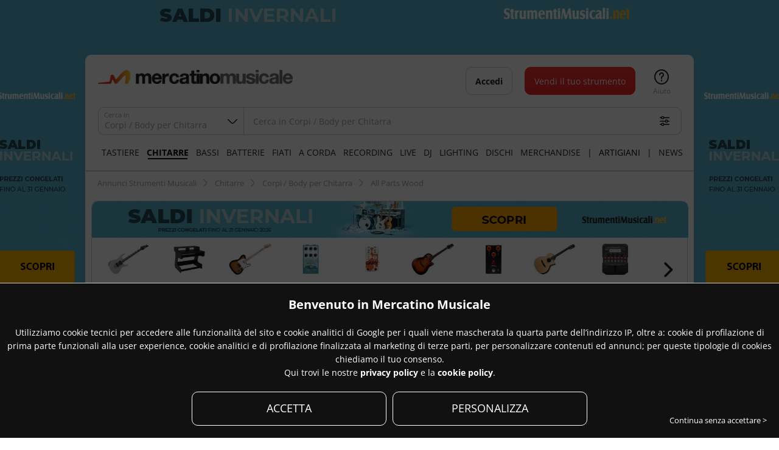

--- FILE ---
content_type: text/html
request_url: https://www.mercatinomusicale.com/corpi-body-per-chitarra/all-parts-wood.html
body_size: 200259
content:
<!doctype html><html lang="it"><head><title>Corpi / Body per Chitarra All Parts Wood - Mercatino Musicale</title><meta name="viewport" content="width=1000"><meta charset="iso-8859-1"><meta http-equiv="content-type" content="text/html; charset=iso-8859-1"/><meta name="description" content="Cerca tra migliaia di Corpi / Body per Chitarra All Parts Wood nuovi e usati. Scegli tra annunci di privati e corpi / body per chitarra All Parts Wood in pronta consegna."/><meta name="keywords" content="corpi / body per chitarra, all parts wood telecaster"/><link type="text/css" rel="stylesheet" href="/res/css/dist/any.min.css?20250708"/><script type="text/javascript" language="javascript" src="/res/js/dist/any_open.min.js?20250708"></script><link type="text/css" rel="stylesheet" href="/res/css/dist/search.min.css?20250708"/><meta name="msvalidate.01" content="A3E816ECF082707DB3080BD8E3F802BD" /><meta property="fb:page_id" content="132063012997"/><link rel="shortcut icon" href="/favicon/favicon.ico"/><link rel="icon" type="image/png" sizes="32x32" href="[data-uri]"><link rel="icon" type="image/png" sizes="16x16" href="[data-uri]"><meta name="theme-color" content="#ffffff"><link rel="manifest" href="/favicon/site.webmanifest"><link rel="apple-touch-icon" href="/favicon/apple-touch-icon.png" /><link rel="apple-touch-icon" sizes="180x180" href="/favicon/apple-touch-icon-180x180.png"><link rel="apple-touch-icon" sizes="152x152" href="/favicon/apple-touch-icon-152x152.png" /><link rel="apple-touch-icon" sizes="144x144" href="/favicon/apple-touch-icon-144x144.png" /><link rel="apple-touch-icon" sizes="120x120" href="/favicon/apple-touch-icon-120x120.png" /><link rel="apple-touch-icon" sizes="114x114" href="/favicon/apple-touch-icon-114x114.png" /><link rel="apple-touch-icon" sizes="76x76" href="/favicon/apple-touch-icon-76x76.png" /><link rel="apple-touch-icon" sizes="72x72" href="/favicon/apple-touch-icon-72x72.png" /><link rel="apple-touch-icon" sizes="57x57" href="/favicon/apple-touch-icon-57x57.png" /><link rel="apple-touch-icon-precomposed" href="/favicon/apple-touch-icon-precomposed.png" /><link rel="apple-touch-icon-precomposed" sizes="180x180" href="/favicon/apple-touch-icon-180x180-precomposed.png" /><link rel="apple-touch-icon-precomposed" sizes="152x152" href="/favicon/apple-touch-icon-152x152-precomposed.png" /><link rel="apple-touch-icon-precomposed" sizes="144x144" href="/favicon/apple-touch-icon-144x144-precomposed.png" /><link rel="apple-touch-icon-precomposed" sizes="120x120" href="/favicon/apple-touch-icon-120x120-precomposed.png" /><link rel="apple-touch-icon-precomposed" sizes="114x114" href="/favicon/apple-touch-icon-114x114-precomposed.png" /><link rel="apple-touch-icon-precomposed" sizes="76x76" href="/favicon/apple-touch-icon-76x76-precomposed.png" /><link rel="apple-touch-icon-precomposed" sizes="72x72" href="/favicon/apple-touch-icon-72x72-precomposed.png" /><link rel="apple-touch-icon-precomposed" sizes="57x57" href="/favicon/apple-touch-icon-57x57-precomposed.png" /><link rel="mask-icon" href="/favicon/safari-pinned-tab.svg" color="#7b7b7b"><meta name="msapplication-config" content="/favicon/browserconfig.xml"/><meta name="msapplication-TileColor" content="#da532c"><meta name="msapplication-TileImage" content="/favicon/mstile-144x144.png"><script type="application/ld+json">{"@context": "https://schema.org/","@type": "ItemPage","@graph": [{"@type": "BreadcrumbList","itemListElement" : [{"@type": "ListItem","position": 1,"name": "Chitarre","item": "https://www.mercatinomusicale.com/chitarre/"},{"@type": "ListItem","position": 2,"name": "Corpi / Body per Chitarra","item": "https://www.mercatinomusicale.com/corpi-body-per-chitarra/"},{"@type": "ListItem","position": 3,"name": "All Parts Wood","item": "https://www.mercatinomusicale.com"}]}]}</script>
			<style>
				.hnav ul li.art a {
					font-weight: normal !important;
				}

				.hnav_item_extra.news, .hnav_item_extra.spacer_news {
					display: inline-block !important;
				}

				/*
					.header_news .hbtnbar {
						display: none !important;
					}
				*/

				@media screen and (max-width: 1699px) {
					.hnav ul li a {
						padding: 10px 6px;
					}
				}
			</style>
		
		
	<script>

		
		function facebook_login_checkcookie() {
			if (!confirm('Per poter usare il login con Facebook è necessario accettare tutti i cookies.')) {
				
				return false;
			} else {
				closeLogin();
				openCookieConsent();
				//fb_connect_acceptallCookieConsent();	
			}
		}
	
	</script>

	
		<script>
			$.fn.AjaxElementisInViewport = function() {
				var elementTop = $(this).offset().top;
				var elementBottom = elementTop + $(this).outerHeight();
				var viewportTop = $(window).scrollTop() ;
				var viewportBottom = viewportTop + $(window).height();

				if (elementTop < 0)
				{
					elementTop = 1;
				}

				if (elementBottom < 0)
				{
					elementBottom = 1;
				}

				return elementBottom > viewportTop && elementTop < viewportBottom;
			};
			
		</script>
	</head><body id="mainbody" class=" mmv_skin"><style>.btn_more { background: none !important; text-decoration: underline !important; } .btn_more:hover { text-decoration: none !important; } a.news-viewall.btn_fly.btn_more { position: absolute; right: 0; top: -4px;}</style><div class="sm-admgnr-unit" data-appid="1" data-adunitid="1" data-adparams="1:2;3:3833;4:255;5:search" data-appsid="133601120" ></div><div id="loading_spinner"><div class="loading_spinner"><div class="spinner_outer_background"></div><div class="spinner_outer"><div class="spinner"><div class="rect1"></div><div class="rect2"></div><div class="rect3"></div><div class="rect4"></div><div class="rect5"></div></div></div></div></div><div id="flymodal" class="modal flymodal hid out"><div class="flymodalshadow mmshadow"></div><div class="flymodal_wrap"><div class="flymodal_header"><h1 id="flymodal_title"></h1><span onclick="switchstyleFlyModal(this);" class="ico ico_switch icon-expand-arrows-alt"></span><span onclick="backFlyModal();" class="ico ico_16 ico_prev icon-angle-left_fix"></span><span  onclick="closeFlyModal();" class="ico ico_16 ico_close icon-cross"></span></div><div  id="flymodal_inner"class="modal_inner flymodal_inner" data-selectedIndex=""><div class="flymodal_inner_page scrolltouch-v hid" data-index="0"></div><div class="flymodal_inner_page scrolltouch-v hid" data-index="1"></div><div class="flymodal_inner_page scrolltouch-v hid" data-index="2"></div><div class="flymodal_inner_page scrolltouch-v hid" data-index="3"></div><div class="flymodal_inner_page scrolltouch-v hid" data-index="4"></div><div class="flymodal_inner_page scrolltouch-v hid" data-index="5"></div><div class="flymodal_inner_page scrolltouch-v hid" data-index="6"></div><div class="flymodal_inner_page scrolltouch-v hid" data-index="7"></div><div class="flymodal_inner_page scrolltouch-v hid" data-index="8"></div><div class="flymodal_inner_page scrolltouch-v hid" data-index="9"></div><div class="flymodal_inner_page scrolltouch-v hid" data-index="10"></div></div></div></div><div id="flymodal_inner_page_content" class="flymodal_inner_page_content" style="display:none;"><div class="head"></div><div class="body"></div></div><div id="flylogin_w"><div class="main" id="flylogin" data-url="/ajax/flylogin.asp"></div><a href="javascript:void(0);" onclick="closeLogin();" class="outside-trigger"></a></div><div class="mm mm_search mm_search_homecat"><div class="header sticky" id="header">
	<style type="text/css">
		.xmas {
			position: absolute;
			left: 64px;
			display: block;
			width: 80px;
			height: 80px;
			background: url(/img/xmascap.png);
			background-size: 36px;
			background-repeat: no-repeat;
		}
	</style>
	<div class="hmain"><a class="hlogo" title="Mercatino Musicale" href="/index.asp" style="background-image:url('[data-uri]');"></a><div class="hsearchshadow mmshadow"></div><div class="hsearch" id="hsearch"><div class="hsearch_head"><a href="javascript: void(0);" onclick="hsearch_open_advanced();" class="btn btn_small btn_fly hsearch_advanced_link"><span class="icon-settings-sliders"></span>Ricerca avanzata</a><form id="hdr_searchfield_form" name="formHeaderSearch" action="/ann/search.asp" method="get" onsubmit="return formHeaderSearch_onSubmit(this);"><input type="hidden" name="ns" value="1"/><input type="hidden" name="rp" id="hdr_searchfield_form_rp" value="2"/><input type="hidden" name="ct" id="hdr_searchfield_form_ct" value="255"/><input type="hidden" name="ch" id="hdr_searchfield_form_ch" value=""/><fieldset-group id="hsearch_simple_fieldsedgroup" ><fieldset id="__rpct_Wrap" class="select_clickarea_wrapper select  select_filter search_opentrigger select_rep select_inline select_colleft "><div class="select_clickarea" onclick="select_open(this);"><div class="input"><input id="__rpct" type="hidden" name="__rpct" class="select_value" value="2"><span class="placeholder dotdotdot" data-default="Corpi / Body per Chitarra" data-select="Corpi / Body per Chitarra">Corpi / Body per Chitarra</span></div><label>Cerca in</label></div><span class="icon-cross ico_reset" onclick="select_reset(this);"></span><div class="select_modal_background"></div><div class="select_modal"><div class="select_modal_inner scrolltouch-v"><div class="select_modal_title"><h3>Seleziona il reparto</h3><a href="javascript:void(0)" class="icon-cross select_modal_close" onclick="javascript:select_close(this)"></a></div><div class="options"><a class="option" onclick="repcat_select_set(this);" href="javascript:void(0)" data-value="--" data-placeholder="Tutti i reparti" data-default="true"><span>Tutti i reparti</span></a><div class="option_spacer"></div><a class="option" onclick="repcat_select_set(this);" href="javascript:void(0)" data-value="1--" data-placeholder="Tastiere"><span>Tastiere</span></a><a class="option" onclick="repcat_select_set(this);" href="javascript:void(0)" data-value="2--" data-placeholder="Chitarre"><span>Chitarre</span></a><a class="option" onclick="repcat_select_set(this);" href="javascript:void(0)" data-value="3--" data-placeholder="Bassi"><span>Bassi</span></a><a class="option" onclick="repcat_select_set(this);" href="javascript:void(0)" data-value="4--" data-placeholder="Batterie"><span>Batterie</span></a><a class="option" onclick="repcat_select_set(this);" href="javascript:void(0)" data-value="5--" data-placeholder="Strumenti a Fiato"><span>Strumenti a Fiato</span></a><a class="option" onclick="repcat_select_set(this);" href="javascript:void(0)" data-value="6--" data-placeholder="Strumenti a Corda"><span>Strumenti a Corda</span></a><a class="option" onclick="repcat_select_set(this);" href="javascript:void(0)" data-value="7--" data-placeholder="Home &amp; Studio Recording"><span>Home &amp; Studio Recording</span></a><a class="option" onclick="repcat_select_set(this);" href="javascript:void(0)" data-value="8--" data-placeholder="Live Equipment"><span>Live Equipment</span></a><a class="option" onclick="repcat_select_set(this);" href="javascript:void(0)" data-value="9--" data-placeholder="DJ Equipment"><span>DJ Equipment</span></a><a class="option" onclick="repcat_select_set(this);" href="javascript:void(0)" data-value="10--" data-placeholder="Lighting (Luci)"><span>Lighting (Luci)</span></a><a class="option" onclick="repcat_select_set(this);" href="javascript:void(0)" data-value="11--" data-placeholder="CD / Dischi / Didattica"><span>CD / Dischi / Didattica</span></a><a class="option" onclick="repcat_select_set(this);" href="javascript:void(0)" data-value="14--" data-placeholder="Merchandising"><span>Merchandising</span></a></div></div></div></fieldset><fieldset class="search_opentrigger kw_wrapper"><input class="search_opentrigger" enterkeyhint="search" type="text" id="kw" name="kw"autocomplete_suggest="enabled" autocomplete="off" required placeholder="Cerca in Corpi / Body per Chitarra"  value="" maxlength="80" /><a href="javascript:void(0);" onclick="hsearch_removekeyup(this);hsearch_removesuggest();" class="icon-cross-circle"></a><a href="javascript:void(0);" onclick="hsearch_open_advanced();" class="icon-settings-sliders" alt="Ricerca avanzata" aria-label="Ricerca avanzata"></a><span class="icon-search" onclick="$('#hdr_searchfield_form').submit();"></span></fieldset><input type="submit" class="cta" value="Cerca" /><a href="javascript:void(0);" onclick="hsearch_close();" class="btn btn_transparent hsearch-close">ANNULLA</a><a href="javascript:void(0);" onclick="hsearch_close();" class="icon-cross hsearch-close"></a></fieldset-group></form></div>
		<script>
			function hsearch_removesuggest() {
				$('#hsearch_simple_suggesion').html('');
			}
			
			/*

			document.addEventListener("DOMContentLoaded", function () {
				var inputField = document.getElementById("kw");
				var suggestionBox = document.getElementById("hsearch_simple_suggesion");
				var debounceTimeout;

				function fetchSuggestions(query) {
					if (query.length >= 2) {
						var xhr = new XMLHttpRequest();
						xhr.open("GET", "/ajax/search_autocomplete.asp?sgst=" + encodeURIComponent(query), true);
						xhr.overrideMimeType("text/html; charset=iso-8859-1");
						xhr.onreadystatechange = function () {
							if (xhr.readyState === 4 && xhr.status === 200) {
								suggestionBox.innerHTML = xhr.responseText;
							}
						};
						xhr.send();
					} else {
						suggestionBox.innerHTML = "";
					}
				}

				function debounce(callback, delay) {
					return function () {
						clearTimeout(debounceTimeout);
						debounceTimeout = setTimeout(() => callback.apply(this, arguments), delay);
					};
				}

				if (inputField.getAttribute("autocomplete_suggest") === "enabled") {
					if (inputField.value.length > 0) {
						fetchSuggestions(inputField.value);
					}
					inputField.addEventListener("input", debounce(function () {
						fetchSuggestions(this.value);
					}, 150)); // Ritarda la chiamata di 300ms dopo l'ultima digitazione
				}
			});*/


			// $(document).ready(function () {
			// 	$("#kw").autocomplete({
			// 		source: function (request, response) {
			// 			if (request.term.length < 2) return; // Aspetta almeno 2 caratteri

			// 			$.ajax({
			// 				url: "/ajax/search_autocomplete.asp",
			// 				dataType: "html", // Mantiene il formato HTML originale
			// 				data: { sgst: request.term },
			// 				beforeSend: function (xhr) {
			// 					xhr.overrideMimeType("text/html; charset=iso-8859-1"); // Forza la codifica
			// 				},
			// 				success: function (data) {
			// 					var suggestions = [];

			// 					// Trova i suggerimenti all'interno della risposta HTML
			// 					$(data).find("li").each(function () {
			// 						suggestions.push($(this).text()); // Prende il testo dai <li>
			// 					});

			// 					response(suggestions); // Passa i suggerimenti a jQuery UI
			// 				},
			// 				error: function () {
			// 					response([]); // Se errore, restituisce array vuoto
			// 				}
			// 			});
			// 		},
			// 		minLength: 2, // Minimo 2 caratteri prima di attivare il suggerimento
			// 		delay: 150, // Ritardo tra la digitazione e la chiamata AJAX
			// 		appendTo: "#hsearch_simple_suggesion", // Dove mostrare i risultati
			// 		select: function (event, ui) {
			// 			$("#kw").val(ui.item.value); // Imposta il valore selezionato
			// 			return false;
			// 		}
			// 	});
			// });

			$(document).ready(function () {
				
				var $inputField = $("#kw");

				$inputField.autocomplete({
					source: function (request, response) {
						$.ajax({
							url: "/ajax/search_autocomplete.asp",
							dataType: "html",
							data: { sgst: request.term },
							beforeSend: function (xhr) {
								xhr.overrideMimeType("text/html; charset=iso-8859-1");
							},
							success: function (data) {
								$("#hsearch_simple_suggesion").html(data);
								response([]); 
							},
							error: function () {
								$("#hsearch_simple_suggesion").html("");
								response([]);
							}
						});
					},
					minLength: 0
				});

				$inputField.one("focus", function () {
					if ($(this).val().length === 0) {
						$(this).autocomplete("option", "minLength", 0);
						$(this).autocomplete("search", " ");
						setTimeout(function () {
							$inputField.autocomplete("option", "minLength", 2);
						}, 100);
					}
				});

			});



		</script>
	<div class="hsearch_modal"><div class="hsearch_simple front scrolltouch-v" id="hsearch_simple" data-url=""><div class="inner ajaxElement" id="hsearch_simple_body" data-url="/ajax/search_simple.asp?ct=255"><div id="hsearch_simple_suggesion"></div><div id="xp_PrintUltimeRicerche"></div><div id="xp_PrintCronologia_Annunci_hsearch" class="ajaxElement" data-url="/ajax/xp_SelectAnnunci_UltimiVisti.asp"></div><div class="boxreparti boxreparti_list boxreparti_xsmall"><h4><b>Naviga per reparto</b></h4><div class="boxreparti_body "><div class="inner"><a class="repitem" href="/tastiere/" title="Annunci in Tastiere"><div class="replinkinner"><span class="pic"><div class="picloader"></div><img id="repImg_1" class="lazy repimg" width="165" height="165" src="[data-uri]" data-src="/img//ico/rep/category_tastiere.png?20250708" alt="Annunci in Tastiere" title="Annunci in Tastiere" /><noscript><img class="repimg" src="/img//ico/rep/category_tastiere.png?20250708" width="165" height="165"  alt="Annunci in Tastiere" title="Annunci in Tastiere" /></noscript></span><div class="repbackground"></div><span class="repname">Tastiere</span></div></a><a class="repitem" href="/chitarre/" title="Annunci in Chitarre"><div class="replinkinner"><span class="pic"><div class="picloader"></div><img id="repImg_2" class="lazy repimg" width="165" height="165" src="[data-uri]" data-src="/img//ico/rep/category_chitarre.png?20250708" alt="Annunci in Chitarre" title="Annunci in Chitarre" /><noscript><img class="repimg" src="/img//ico/rep/category_chitarre.png?20250708" width="165" height="165"  alt="Annunci in Chitarre" title="Annunci in Chitarre" /></noscript></span><div class="repbackground"></div><span class="repname">Chitarre</span></div></a><a class="repitem" href="/bassi/" title="Annunci in Bassi"><div class="replinkinner"><span class="pic"><div class="picloader"></div><img id="repImg_3" class="lazy repimg" width="165" height="165" src="[data-uri]" data-src="/img//ico/rep/category_bassi.png?20250708" alt="Annunci in Bassi" title="Annunci in Bassi" /><noscript><img class="repimg" src="/img//ico/rep/category_bassi.png?20250708" width="165" height="165"  alt="Annunci in Bassi" title="Annunci in Bassi" /></noscript></span><div class="repbackground"></div><span class="repname">Bassi</span></div></a><a class="repitem" href="/batterie-percussioni/" title="Annunci in Batterie"><div class="replinkinner"><span class="pic"><div class="picloader"></div><img id="repImg_4" class="lazy repimg" width="165" height="165" src="[data-uri]" data-src="/img//ico/rep/category_batterie.png?20250708" alt="Annunci in Batterie" title="Annunci in Batterie" /><noscript><img class="repimg" src="/img//ico/rep/category_batterie.png?20250708" width="165" height="165"  alt="Annunci in Batterie" title="Annunci in Batterie" /></noscript></span><div class="repbackground"></div><span class="repname">Batterie</span></div></a><a class="repitem" href="/strumenti-a-fiato/" title="Annunci in Strumenti a Fiato"><div class="replinkinner"><span class="pic"><div class="picloader"></div><img id="repImg_5" class="lazy repimg" width="165" height="165" src="[data-uri]" data-src="/img//ico/rep/category_fiati.png?20250708" alt="Annunci in Strumenti a Fiato" title="Annunci in Strumenti a Fiato" /><noscript><img class="repimg" src="/img//ico/rep/category_fiati.png?20250708" width="165" height="165"  alt="Annunci in Strumenti a Fiato" title="Annunci in Strumenti a Fiato" /></noscript></span><div class="repbackground"></div><span class="repname">Fiati</span></div></a><a class="repitem" href="/strumenti-a-corda/" title="Annunci in Strumenti a Corda"><div class="replinkinner"><span class="pic"><div class="picloader"></div><img id="repImg_6" class="lazy repimg" width="165" height="165" src="[data-uri]" data-src="/img//ico/rep/category_strumentiacorda.png?20250708" alt="Annunci in Strumenti a Corda" title="Annunci in Strumenti a Corda" /><noscript><img class="repimg" src="/img//ico/rep/category_strumentiacorda.png?20250708" width="165" height="165"  alt="Annunci in Strumenti a Corda" title="Annunci in Strumenti a Corda" /></noscript></span><div class="repbackground"></div><span class="repname">A Corda</span></div></a><a class="repitem" href="/home-studio-recording/" title="Annunci in Home &amp; Studio Recording"><div class="replinkinner"><span class="pic"><div class="picloader"></div><img id="repImg_7" class="lazy repimg" width="165" height="165" src="[data-uri]" data-src="/img//ico/rep/category_studiorecording.png?20250708" alt="Annunci in Home &amp; Studio Recording" title="Annunci in Home &amp; Studio Recording" /><noscript><img class="repimg" src="/img//ico/rep/category_studiorecording.png?20250708" width="165" height="165"  alt="Annunci in Home &amp; Studio Recording" title="Annunci in Home &amp; Studio Recording" /></noscript></span><div class="repbackground"></div><span class="repname">Recording</span></div></a><a class="repitem" href="/live-equipment/" title="Annunci in Live Equipment"><div class="replinkinner blenditem"><span class="pic blendpic"><div class="picloader"></div><img id="repImg_8" class="lazy repimg blendimg" width="165" height="165" src="[data-uri]" data-src="/img//ico/rep/category_liveequipment.png?20250708" alt="Annunci in Live Equipment" title="Annunci in Live Equipment" /><noscript><img class="repimg" src="/img//ico/rep/category_liveequipment.png?20250708" width="165" height="165"  alt="Annunci in Live Equipment" title="Annunci in Live Equipment" /></noscript></span><div class="repbackground"></div><span class="repname">Live</span></div></a><a class="repitem" href="/dj-equipment/" title="Annunci in DJ Equipment"><div class="replinkinner"><span class="pic"><div class="picloader"></div><img id="repImg_9" class="lazy repimg" width="165" height="165" src="[data-uri]" data-src="/img//ico/rep/category_djequipment.png?20250708" alt="Annunci in DJ Equipment" title="Annunci in DJ Equipment" /><noscript><img class="repimg" src="/img//ico/rep/category_djequipment.png?20250708" width="165" height="165"  alt="Annunci in DJ Equipment" title="Annunci in DJ Equipment" /></noscript></span><div class="repbackground"></div><span class="repname">DJ</span></div></a><a class="repitem" href="/lighting/" title="Annunci in Lighting"><div class="replinkinner"><span class="pic"><div class="picloader"></div><img id="repImg_10" class="lazy repimg" width="165" height="165" src="[data-uri]" data-src="/img//ico/rep/category_lighting.png?20250708" alt="Annunci in Lighting" title="Annunci in Lighting" /><noscript><img class="repimg" src="/img//ico/rep/category_lighting.png?20250708" width="165" height="165"  alt="Annunci in Lighting" title="Annunci in Lighting" /></noscript></span><div class="repbackground"></div><span class="repname">Lighting</span></div></a><a class="repitem" href="/cd-dvd-didattica/" title="Annunci in CD / Dischi / Didattica"><div class="replinkinner"><span class="pic"><div class="picloader"></div><img id="repImg_11" class="lazy repimg" width="165" height="165" src="[data-uri]" data-src="/img//ico/rep/category_dischididattica.png?20250708" alt="Annunci in CD / Dischi / Didattica" title="Annunci in CD / Dischi / Didattica" /><noscript><img class="repimg" src="/img//ico/rep/category_dischididattica.png?20250708" width="165" height="165"  alt="Annunci in CD / Dischi / Didattica" title="Annunci in CD / Dischi / Didattica" /></noscript></span><div class="repbackground"></div><span class="repname">Dischi</span></div></a><a class="repitem" href="/merchandising/" title="Annunci in Merchandising"><div class="replinkinner"><span class="pic"><div class="picloader"></div><img id="repImg_14" class="lazy repimg" width="165" height="165" src="[data-uri]" data-src="/img//ico/rep/category_merchandising.png?20250708" alt="Annunci in Merchandising" title="Annunci in Merchandising" /><noscript><img class="repimg" src="/img//ico/rep/category_merchandising.png?20250708" width="165" height="165"  alt="Annunci in Merchandising" title="Annunci in Merchandising" /></noscript></span><div class="repbackground"></div><span class="repname">Merchandise</span></div></a></div></div></div></div></div><div class="hsearch_advanced back scrolltouch-v" id="hsearch_advanced" data-url=""><div class="head"><h1>Ricerca avanzata</h1><a class="icon-angle-left_fix" href="javascript:void(0);" onclick="hsearch_open_simple();"></a><a class="icon-cross" href="javascript:void(0);" onclick="hsearch_close();"></a></div><div class="body"><div class="mainsearch ajaxElement" data-url="/ajax/search_advanced.asp?ct=255" id="hsearch_advanced_form"></div></div></div></div></div><div class="hbtnbar hbtnbar_guest" id="hbtnbar" data-susr=""><div class="icongroup"><span class="hwindowmenu_wrap btnt mytb_mymm_guest" id="mytb_mymm"><a data-url="/my/" href="javascript:void(0);" class="mymm_open btn " alt="Accedi" aria-label="Accedi"><b>Accedi</b></a><div class="hwindowmenu" id="icon-avatar-menu"></div></span></div><span class="btnt btnt-interrogation"><a href="/info/help/faq-pubblicazione-degli-annunci.asp" class="icon icon-interrogation"><label>Aiuto</label></a></span><a href="/my/annuncio_create.asp" id="btn_vendi_header"  class="btn btn_vendi cta">Vendi il tuo strumento</a></div></div><div class="hnav scrolltouch-h scrolltouch-h-hidden"><ul><li ><a href="/tastiere/" title="Annunci in Tastiere" alt="Tastiere" aria-label="Tastiere">Tastiere</a></li><li class="sel"><a href="/chitarre/" title="Annunci in Chitarre" alt="Chitarre" aria-label="Chitarre">Chitarre</a></li><li ><a href="/bassi/" title="Annunci in Bassi" alt="Bassi" aria-label="Bassi">Bassi</a></li><li ><a href="/batterie-percussioni/" title="Annunci in Batterie" alt="Batterie" aria-label="Batterie">Batterie</a></li><li ><a href="/strumenti-a-fiato/" title="Annunci in Strumenti a Fiato" alt="Fiati" aria-label="Fiati">Fiati</a></li><li ><a href="/strumenti-a-corda/" title="Annunci in Strumenti a Corda" alt="A Corda" aria-label="A Corda">A Corda</a></li><li ><a href="/home-studio-recording/" title="Annunci in Home &amp; Studio Recording" alt="Recording" aria-label="Recording">Recording</a></li><li ><a href="/live-equipment/" title="Annunci in Live Equipment" alt="Live" aria-label="Live">Live</a></li><li ><a href="/dj-equipment/" title="Annunci in DJ Equipment" alt="DJ" aria-label="DJ">DJ</a></li><li ><a href="/lighting/" title="Annunci in Lighting" alt="Lighting" aria-label="Lighting">Lighting</a></li><li ><a href="/cd-dvd-didattica/" title="Annunci in CD / Dischi / Didattica" alt="Dischi" aria-label="Dischi">Dischi</a></li><li ><a href="/merchandising/" title="Annunci in Merchandising" alt="Merchandise" aria-label="Merchandise">Merchandise</a></li><li class="hnav_item_extra spacer_art">|</li><li  class="hnav_item_extra art" title="Artigiani e Liutai"><a href="/artigiani/" alt="Artigiani e Liutai" aria-label="Artigiani e Liutai">Artigiani</a></li><li class="hnav_item_extra spacer_art">|</li><li  class="hnav_item_extra news" title="Mercatino Musicale News"><a href="/news/" alt="News" aria-label="News">News</a></li></ul></div></div><div class="breadcrumb"><input type="checkbox" checked><span class="expand"></span><ul class="breadcrumb_list"><li class="home"><a href="/">Annunci Strumenti Musicali</a></li><li><a href="/chitarre/">Chitarre</a></li><li><a href="/corpi-body-per-chitarra/">Corpi / Body per Chitarra</a></li><li><a href="">All Parts Wood</a></li></ul></div><div class="mmv mmv_carousel"><div class="inner"><div class="sm-admgnr-unit" data-appid="1" data-adunitid="5" data-adparams="1:2;3:3833;4:255;5:search" data-appsid="133601120" ></div></div></div><div class="box_headcat"><div class="box_headcat_tit"><h1><b>Corpi / Body per Chitarra </b> <span>All Parts Wood</span></h1><p id="hpcat_menucat_totann">&nbsp;</p></div></div><div class="search" id="search"><form id="addavvisamiform" method="post"><input type="hidden" name="idsearch" value="" /><input type="hidden" name="idrep" value="2" /><input type="hidden" name="idcat" value="255" /><input type="hidden" name="idcathint" value="" /><input type="hidden" name="idmarca" value="3833" /><input type="hidden" name="idgruppo" value="" /><input type="hidden" name="prezzoda" value="" /><input type="hidden" name="prezzoa" value="" /><input type="hidden" name="idregione" value="" /><input type="hidden" name="idprovincia" value="" /><input type="hidden" name="provincia" value="" /><input type="hidden" name="idvetrina" value="" /></form><div id="btn_avvisami" class=""><a id="addavvisami" href="javascript:void(0);" class="btn btn_100 btn_avvisami cta btn_avvisami_animated" onclick="do_Avvisami_AggiungiAvvisami('', $('#addavvisamiform'), this)"><span class="icon icon-bookmark"></span><span class="text">Salva Avvisami</span></a><span id="addavvisami_responsemessage" class="tooltip_responsemessage"><span class="message"><span class="message_background hvr-pop"></span><h2><b>Avvisami creato!</b></h2><p>Ti aggiorneremo in caso di nuovi annunci!</p><p><a href="/my/avvisami.asp" class="btn btn_small" ><b>Visualizza tutti gli avvisami</b></a></span><a class="close" href="javascript:void(0);" onclick="$(this).closest('.tooltip_responsemessage').removeClass('visible');">Chiudi <span class="icon-cross"></span></a></span></div>		
		<script>
	
			$(document).ready(function() {	
					// Hide Header on on scroll down
					var didScroll;
					var lastScrollTop = 0;
					var delta = 5;
					var lastClassHead = '';
					var navbarHeight = $('#header').outerHeight() + $('#search_fltbar').outerHeight() + 140;
					var posHide = $('#search_main').innerHeight() - 100;
					$(window).scroll(function(event){
						didScroll = true;
						if (window.scrollY > posHide){
							$('#btn_avvisami').hide();
						} else {
							$('#btn_avvisami').show();
						}				
					});

					setInterval(function() {
						if (didScroll) {
							hasScrolled();
							didScroll = false;
						}
					}, 250);

					function hasScrolled() {
						var st = $(this).scrollTop();

						// Make sure they scroll more than delta
						if(Math.abs(lastScrollTop - st) <= delta)
							return;		
					
						if (st > lastScrollTop && st > navbarHeight){

							// Scroll Down	
							if ( $('#mainbody').hasClass('header_sticky_collapsed') ) {

							
								$('#search_fltbar').addClass('nav-up');
							}

						} else {
							$('#search_fltbar').removeClass('nav-up');	
							// Scroll Up				
							if(st + $(window).height() < $(document).height()) {	
								if ( $('#mainbody').hasClass('header_sticky_collapsed') ) {
									$('#search_fltbar').removeClass('nav-up');					
								}			
							}
						}
						
						lastScrollTop = st;
					}
			})
	</script>
	<script>$('#hpcat_menucat_totann').html('23 annunci');</script><script>$('#box_HpCat').hide();</script><div id="search_fltbar" class="search_fltbar_sticky search_fltbar box_headcat_flt scrolltouch-h"><span onclick="searchFlt_openFlyModal('/ajax/search_flt_modal.asp?rp=2&ct=255&mc=3833');" class="searchflt_btn_all badge_wrap valued"><span class="icon-settings-sliders"></span><span id="searchfilter_count" class="badge">2</span></span><fieldset class="select_clickarea_wrapper"><div id="filter_select_gp" class="select select_filter select_links  select_gruppo "><div class="select_clickarea" id="filtro_gruppo" onclick="searchFlt_toggle(this, 'gp', 'rp=2&ct=255&mc=3833');"><div class="input"><input type="hidden" name="filtro_gruppo" class="select_value" value=""><span class="placeholder dotdotdot" data-default="Tipo" data-select="Gruppo">Tipo</span></div><label>tipo</label></div><div class="select_modal_background"></div><div class="select_modal"><div class="select_modal_inner scrolltouch-v"><div class="select_modal_title"><h5>Seleziona il tipo di annuncio</h5><a href="javascript:void(0)" class="icon-cross select_modal_close" onclick="javascript:select_close(this)"></a></div><div class="options" id="flt_gp"></div></div></div></div></fieldset><fieldset class="select_clickarea_wrapper"><div id="filter_select_cat" class="select select_links select_filter select_repartocategoria  valued"><div class="select_clickarea" id="filtro_repartocategoria" onclick="searchFlt_toggle(this, 'ct', 'rp=2&ct=255&mc=3833');"><div class="input"><input type="hidden" name="filtro_repartocategoria" class="select_value" value=""><span class="placeholder dotdotdot" data-default="Corpi / Body per Chitarra" data-select="Categoria">Corpi / Body per Chitarra</span></div><label>categoria</label></div><span class="icon-cross ico_reset" onclick="searchFlt_Reset(this,'/mm/s_chitarre-all-parts-wood_rp2-mc3833.html');"></span><div class="select_modal_background"></div><div class="select_modal"><div class="select_modal_inner scrolltouch-v"  id="flt_ct"></div></div></div></fieldset><fieldset class="select_clickarea_wrapper"><div id="filter_select_mc" class="select select_filter select_links  select_filter select_marca  valued"><div class="select_clickarea" id="filtro_marca" onclick="searchFlt_toggle(this, 'mc', 'rp=2&ct=255&mc=3833');"><div class="input"><input type="hidden" name="filtro_marca" class="select_value" value=""><span class="placeholder dotdotdot" data-default="All Parts Wood" data-select="Marca">All Parts Wood</span></div><label>marca</label></div><span class="icon-cross ico_reset" onclick="searchFlt_Reset(this,'/mm/s_corpi-body-per-chitarra_rp2-ct255.html');"></span><div class="select_modal_background"></div><div class="select_modal"><div class="select_modal_inner scrolltouch-v"><div class="select_modal_title"><h5>Seleziona la marca</h5><a href="javascript:void(0)" class="icon-cross select_modal_close" onclick="javascript:select_close(this)"></a></div><div class="options" id="flt_mc"></div></div></div></div></fieldset><fieldset><div id="filter_select_rgpv" class="select select_filter select_links  select_regioneprovincia"><div class="select_clickarea" id="filtro_regioneprovincia" onclick="searchFlt_toggle(this, 'rgpv', 'rp=2&ct=255&mc=3833');"><div class="input"><input type="hidden" name="filtro_regioneprovincia" class="select_value" value=""><span class="placeholder dotdotdot" data-default="Tutta Italia" data-select="Tutta Italia">Tutta Italia</span></div><label>zona</label></div><div class="select_modal_background"></div><div class="select_modal"><div class="select_modal_inner scrolltouch-v"><div class="select_modal_title"><h5>Seleziona la zona</h5><a href="javascript:void(0)" class="icon-cross select_modal_close" onclick="javascript:select_close(this)"></a></div><div class="options" id="flt_rgpv"></div></div></div></div></fieldset><fieldset><div id="filter_select_prz" class="select select_filter select_links  select_prezzo "><div class="select_clickarea" id="filtro_prezzo" onclick="searchFlt_toggle(this, 'prz', 'rp=2&ct=255&mc=3833');"><div class="input"><input type="hidden" name="filtro_prezzo" class="select_value" value=""><span class="placeholder dotdotdot" data-default="Fascia di prezzo" data-select="Fascia di prezzo">Fascia di prezzo</span></div><label>prezzo</label></div><div class="select_modal_background"></div><div class="select_modal"><div class="select_modal_inner scrolltouch-v"><div class="select_modal_title"><h5>Seleziona la fascia di prezzo</h5><a href="javascript:void(0)" class="icon-cross select_modal_close" onclick="javascript:select_close(this)"></a></div><div class="options flt_prz" id="flt_prz"></div></div></div></div></fieldset><fieldset  onclick="document.location.href='/mm/s_corpi-body-per-chitarra-all-parts-wood_rp2-ct255-mc3833-pc1.html';" class="checkbox_filter small" id="filter_select_pconsegna_Wrap"><input type="checkbox" id="filter_select_pconsegna" name="filtro_pconsegna" placeholder="pronta consegna"  value="" /><label for="filter_select_pconsegna"><span class="checkbox"></span><span class="text">pronta consegna</span></label></fieldset><fieldset  onclick="document.location.href='/mm/s_corpi-body-per-chitarra-all-parts-wood_rp2-ct255-mc3833-sg1.html';" class="checkbox_filter small" id="filter_select_sgratuita_Wrap"><input type="checkbox" id="filter_select_sgratuita" name="filtro_sgratuita" placeholder="spedizione gratis"  value="" /><label for="filter_select_sgratuita"><span class="checkbox"></span><span class="text">spedizione gratis</span></label></fieldset></div><div id="search_tabs" class="search_tabs"><ul><li class="group1 sel""><a href="/mm/s_corpi-body-per-chitarra-all-parts-wood_rp2-ct255-mc3833.html"><span class="tit"><span class="main">Tutti i<br/>risultati</span></span><span class="num">23</span></a></li><li class="group2"><a href="/mm/s_corpi-body-per-chitarra-all-parts-wood_rp2-ct255-mc3833-gp1.html"><span class="tit"><span class="main">Nuovo<br/>Ex-Demo</span></span><span class="num">23</span></a></li></ul></div><div id="search_main" class="search_main search_main_result"><script>$('#elstot').html('23');</script><style>.mmv_list_spacer {display: none;} .search_result.list .mmv_list_spacer { display: inline-block; padding: 0 0 var(--spacer-default) 0; } .search_result.list .mmv_list_spacer .sm-admgnr-unit { width: 100% !important; height: auto !important; } .mmv_list_spacer img { width: 100% !important; height: auto !important; }</style><div id="search_result" class="search_result list"><div class="search_result_inner"><div id="search_btnbar_header" class="search_btnbar"><div class="search_btnbar_left" ><div class="search_btnbar_item search_btnbar_tit"><b>23</b> risultati trovati</div></div><div class="search_btnbar_right" ><div class="search_btnbar_item search_btnbar_selpage"><div class="search_selpage"><fieldset><div id="search_btm_pag" class="select select_pag select_filter select_fly"><div class="select_clickarea" onclick="select_open(this);"><div class="input"><input type="hidden" name="pg" class="select_value" value=""/><span><b class="placeholder" style="display:inline-block; font-weight: bold;" data-default="1" data-select="1">1</b> di 1</span></div><label>Pagina</label></div><a class="ico ico_close ico_reset" href="/mm/s_corpi-body-per-chitarra-all-parts-wood_rp2-ct255-mc3833.html"></a><div class="select_modal_background"></div><div class="select_modal"><div class="select_modal_inner scrolltouch-v"><span class="icon-cross select_modal_close" onclick="select_close(this);"></span><div class="select_modal_title"><h3>Seleziona la pagina</h3><a href="javascript:void(0)" class="lay_absolute_right ico ico_16 ico_close" onclick="javascript:select_close(this)"></a></div><div class="options"><a class="option selected" href="javascript:void(0);" data-value="1" data-placeholder="1" onclick="select_set(this);"><span>Pagina 1</span></a></div></div></div></div></fieldset></div></div><div class="search_btnbar_item search_btnbar_order"><form action="/ann/search.asp" method="get"><input type="hidden" name="rp" value="2"><input type="hidden" name="ct" value="255"><input type="hidden" name="mc" value="3833"><fieldset><div id="ob" class="select select_filter select_fly select_order"><div class="select_clickarea" onclick="select_open(this);"><div class="input"><input type="hidden" name="ob" class="select_value" value=""/><span class="placeholder dotdotdot" data-default="Automatico" data-select="Ordine">Automatico</span></div><label>Ordine</label></div><span class="ico ico_close ico_reset icon-cross" onclick="select_reset(this);"></span><div class="select_modal_background"></div><div class="select_modal"><div class="select_modal_inner scrolltouch-v"><div class="select_modal_title"><h3>Ordine</h3><a href="javascript:void(0)" class="icon-cross select_modal_close" onclick="javascript:select_close(this)"></a></div><div class="options"><a class="option selected" href="javascript:void(0)"  onclick="searchgrid_OrderBySwitch(this);" data-value="" data-placeholder="Automatico" data-default="true"><span>Automatico</span></a><a class="option"" onclick="searchgrid_OrderBySwitch(this);" href="javascript:void(0)" data-value="data" data-placeholder="Data"><span>Data</span></a><a class="option"" onclick="searchgrid_OrderBySwitch(this);" href="javascript:void(0)" data-value="prezzo" data-placeholder="Prezzo Crescente"><span  >Prezzo Crescente</span></a><a class="option"" onclick="searchgrid_OrderBySwitch(this);" href="javascript:void(0)" data-value="prezzodesc" data-placeholder="Prezzo Decrescente"><span>Prezzo Decrescente</span></a></div></div></div></fieldset></form></div><div class="search_btnbar_item search_btnbar_switch search_btnbar_switch_group"><label style="text-align: left;">Layout</label><a style="margin-right: 10px;" href="javascript:void(0);" onclick="searchgrid_switchstyle_group($('.search_result'),this);" class="btn_switchgridstyle icon icon-appsv2 " data-searchgridstyle="apps" data-url="/ajax/searchgrid_setstyle.asp"></a><a href="javascript:void(0);" onclick="searchgrid_switchstyle_group($('.search_result'),this);" class="btn_switchgridstyle icon icon-listv2 selected" data-searchgridstyle="list" data-url="/ajax/searchgrid_setstyle.asp"></a></div></div><div class="clearfix"></div></div><div class="box_prod_group box_prod_group_side"><div id="box_prod_1" class="box_prod box_prod_linked"><span class="tooltip_responsemessage addwishlist_responsemessage"><span class="message"><span class="message_background hvr-pop"></span><h2><b>Annuncio salvato!</b></h2><p>L'annuncio è stato aggiunto ai tuoi preferiti</p><p><a href="/my/preferiti.asp" class="btn btn_small">Vedi tutti i preferiti</a></p></span><a class="close" href="javascript:void(0);" onclick="$(this).closest('.addwishlist_responsemessage').removeClass('visible');">Chiudi <span class="icon-cross"></span></a></span><a href="javascript:void(0);" onclick="do_Preferiti_AggiungiAnnuncio('', 7350512, this);" class="addwishlist do_addwishlist" id="addwishlist_7350512"><span class="wrap"><span href="javascript:void(0);" class="icon-heart"></span><span class="background"></span></span></a><a href="/mm/a_all-parts-wood-apw-stratocaster-resina-e-burl-top_id7350512.html"  class="box_prod_link"  data-tracking="Annuncio_SetSource" data-trackingmap="Elenco,Risultati,Annunci,Annuncio" ><span class="box_prod_inner"><div class="img_outer"><div class="img_inner"><span class="picount">7 foto</span><span class="pic"><div class="picloader"></div><img id="thumb_1_7350512" class="lazy"  src="[data-uri]" data-src="https://pics.mercatinomusicale.com/p_m/12/05/7350512_1665944993.jpg" alt="All Parts Wood (APW) - Stratocaster resina e burl top" title="All Parts Wood (APW) - Stratocaster resina e burl top" /><noscript><img src="https://pics.mercatinomusicale.com/p_m/12/05/7350512_1665944993.jpg"  alt="All Parts Wood (APW) - Stratocaster resina e burl top" title="All Parts Wood (APW) - Stratocaster resina e burl top" /></noscript></span></div></div><span class="inf"><span class="tit"><span>All Parts Wood (APW) - Stratocaster resina e burl top</span></span><span class="desc">STRATOCASTER Body Top in Resina Epossidica Rossa perlata  & Burl oak
VERNICIATO Lucido Trasparente
Condizione: New
Stile Corpo : 3 Single Coil , Scavo elettronica posteriore
Materiale: Resina Epos</span></span><span class="opt"><span class="prz"><span class="u">&euro;</span>399<span class="dec"><span class="comma">,</span>00</span></span><span class="cond cond_2">EX-DEMO</span><span class="usr">All Parts Wood</span><span class="usr usr_tipo">Artigiano</span><span class="place">Gregna Sant'Andrea <span class="prov">(RM)</span></span></span></span></a><span id="btn_wishlist_7350512" class="btn btn_xsmall btn_wishlist" onclick="do_Preferiti_AggiungiAnnuncio('', '7350512', $('#addwishlist_7350512'));">Salva nei preferiti</span><span id="btn_wishlist_7350512_response" class="btn btn_xsmall btn_wishlist btn_wishlist_response" onclick="do_Preferiti_RimuoviAnnuncio('', '7350512', $('#addwishlist_7350512'));">Salvato nei preferiti</span></div><div id="box_prod_2" class="box_prod box_prod_linked"><span class="tooltip_responsemessage addwishlist_responsemessage"><span class="message"><span class="message_background hvr-pop"></span><h2><b>Annuncio salvato!</b></h2><p>L'annuncio è stato aggiunto ai tuoi preferiti</p><p><a href="/my/preferiti.asp" class="btn btn_small">Vedi tutti i preferiti</a></p></span><a class="close" href="javascript:void(0);" onclick="$(this).closest('.addwishlist_responsemessage').removeClass('visible');">Chiudi <span class="icon-cross"></span></a></span><a href="javascript:void(0);" onclick="do_Preferiti_AggiungiAnnuncio('', 4987026, this);" class="addwishlist do_addwishlist" id="addwishlist_4987026"><span class="wrap"><span href="javascript:void(0);" class="icon-heart"></span><span class="background"></span></span></a><a href="/mm/a_verniciatura-body-nitrocellulosa-o-poliuretano_id4987026.html"  class="box_prod_link"  data-tracking="Annuncio_SetSource" data-trackingmap="Elenco,Risultati,Annunci,Annuncio" ><span class="box_prod_inner"><div class="img_outer"><div class="img_inner"><span class="picount">5 foto</span><span class="pic"><div class="picloader"></div><img id="thumb_2_4987026" class="lazy"  src="[data-uri]" data-src="https://pics.mercatinomusicale.com/p_m/26/70/4987026_1482589118.jpg" alt="Verniciatura body Nitrocellulosa o Poliuretano" title="Verniciatura body Nitrocellulosa o Poliuretano" /><noscript><img src="https://pics.mercatinomusicale.com/p_m/26/70/4987026_1482589118.jpg"  alt="Verniciatura body Nitrocellulosa o Poliuretano" title="Verniciatura body Nitrocellulosa o Poliuretano" /></noscript></span></div></div><span class="inf"><span class="tit"><span>Verniciatura body Nitrocellulosa o Poliuretano</span></span><span class="desc">Verniciatura body Nitro - Nitrocellulosa
qualsiasi colore, colori fedeli all'originale Fender , Gibson ecc...

Honey Burst
surf green
sea phone green
daphne blue
fiesta red
sonic blue
Olympic</span></span><span class="opt"><span class="prz prz_none">prezzo su richiesta</span><span class="cond cond_1"><span class="icon icon-verified"><span class="path path1"></span><span class="path path2"></span><span class="path path3"></span></span>NUOVO</span><span class="usr">All Parts Wood</span><span class="usr usr_tipo">Artigiano</span><span class="place">Gregna Sant'Andrea <span class="prov">(RM)</span></span></span></span></a><span id="btn_wishlist_4987026" class="btn btn_xsmall btn_wishlist" onclick="do_Preferiti_AggiungiAnnuncio('', '4987026', $('#addwishlist_4987026'));">Salva nei preferiti</span><span id="btn_wishlist_4987026_response" class="btn btn_xsmall btn_wishlist btn_wishlist_response" onclick="do_Preferiti_RimuoviAnnuncio('', '4987026', $('#addwishlist_4987026'));">Salvato nei preferiti</span></div><div id="box_prod_3" class="box_prod box_prod_linked"><span class="tooltip_responsemessage addwishlist_responsemessage"><span class="message"><span class="message_background hvr-pop"></span><h2><b>Annuncio salvato!</b></h2><p>L'annuncio è stato aggiunto ai tuoi preferiti</p><p><a href="/my/preferiti.asp" class="btn btn_small">Vedi tutti i preferiti</a></p></span><a class="close" href="javascript:void(0);" onclick="$(this).closest('.addwishlist_responsemessage').removeClass('visible');">Chiudi <span class="icon-cross"></span></a></span><a href="javascript:void(0);" onclick="do_Preferiti_AggiungiAnnuncio('', 4991295, this);" class="addwishlist do_addwishlist" id="addwishlist_4991295"><span class="wrap"><span href="javascript:void(0);" class="icon-heart"></span><span class="background"></span></span></a><a href="/mm/a_all-parts-wood-apw-telecaster-deluxe-american-swamp-ash_id4991295.html"  class="box_prod_link"  data-tracking="Annuncio_SetSource" data-trackingmap="Elenco,Risultati,Annunci,Annuncio" ><span class="box_prod_inner"><div class="img_outer"><div class="img_inner"><span class="picount">5 foto</span><span class="pic"><div class="picloader"></div><img id="thumb_3_4991295" class="lazy"  src="[data-uri]" data-src="https://pics.mercatinomusicale.com/p_m/95/12/4991295_1482925579.jpg" alt="All Parts Wood (APW) - Telecaster Deluxe American Swamp Ash" title="All Parts Wood (APW) - Telecaster Deluxe American Swamp Ash" /><noscript><img src="https://pics.mercatinomusicale.com/p_m/95/12/4991295_1482925579.jpg"  alt="All Parts Wood (APW) - Telecaster Deluxe American Swamp Ash" title="All Parts Wood (APW) - Telecaster Deluxe American Swamp Ash" /></noscript></span></div></div><span class="inf"><span class="tit"><span>All Parts Wood (APW) - Telecaster Deluxe American Swamp Ash</span></span><span class="desc">Body Shape: Telecaster Deluxe
Body Material: Swamp Ash 2 piece
Orientation: Right
Construction: Solid
Color: None
Body Finish: None
Routing: HH (Fender Wide-Range humbuckers or Gibson-sized humb</span></span><span class="opt"><span class="prz"><span class="u">&euro;</span>319<span class="dec"><span class="comma">,</span>00</span></span><span class="cond cond_1"><span class="icon icon-verified"><span class="path path1"></span><span class="path path2"></span><span class="path path3"></span></span>NUOVO</span><span class="usr">All Parts Wood</span><span class="usr usr_tipo">Artigiano</span><span class="place">Gregna Sant'Andrea <span class="prov">(RM)</span></span></span></span></a><span id="btn_wishlist_4991295" class="btn btn_xsmall btn_wishlist" onclick="do_Preferiti_AggiungiAnnuncio('', '4991295', $('#addwishlist_4991295'));">Salva nei preferiti</span><span id="btn_wishlist_4991295_response" class="btn btn_xsmall btn_wishlist btn_wishlist_response" onclick="do_Preferiti_RimuoviAnnuncio('', '4991295', $('#addwishlist_4991295'));">Salvato nei preferiti</span></div><div id="box_prod_4" class="box_prod box_prod_linked"><span class="tooltip_responsemessage addwishlist_responsemessage"><span class="message"><span class="message_background hvr-pop"></span><h2><b>Annuncio salvato!</b></h2><p>L'annuncio è stato aggiunto ai tuoi preferiti</p><p><a href="/my/preferiti.asp" class="btn btn_small">Vedi tutti i preferiti</a></p></span><a class="close" href="javascript:void(0);" onclick="$(this).closest('.addwishlist_responsemessage').removeClass('visible');">Chiudi <span class="icon-cross"></span></a></span><a href="javascript:void(0);" onclick="do_Preferiti_AggiungiAnnuncio('', 6521125, this);" class="addwishlist do_addwishlist" id="addwishlist_6521125"><span class="wrap"><span href="javascript:void(0);" class="icon-heart"></span><span class="background"></span></span></a><a href="/mm/a_all-parts-wood-apw-telecaster-52-frassino_id6521125.html"  class="box_prod_link"  data-tracking="Annuncio_SetSource" data-trackingmap="Elenco,Risultati,Annunci,Annuncio" ><span class="box_prod_inner"><div class="img_outer"><div class="img_inner"><span class="picount">4 foto</span><span class="pic"><div class="picloader"></div><img id="thumb_4_6521125" class="lazy"  src="[data-uri]" data-src="https://pics.mercatinomusicale.com/p_m/25/11/6521125_1748353147.jpg" alt="All Parts Wood (APW) - TELECASTER 52 Frassino" title="All Parts Wood (APW) - TELECASTER 52 Frassino" /><noscript><img src="https://pics.mercatinomusicale.com/p_m/25/11/6521125_1748353147.jpg"  alt="All Parts Wood (APW) - TELECASTER 52 Frassino" title="All Parts Wood (APW) - TELECASTER 52 Frassino" /></noscript></span></div></div><span class="inf"><span class="tit"><span>All Parts Wood (APW) - TELECASTER 52 Frassino</span></span><span class="desc">Telecaster Corpo esatta riproduzione 52 - ASH Americano AAAAA Qualilty 
Verniciato Butterscotch Blonde - Nitrocellulosa Finitura
Condizione: New
Stile Corpo : 2 Single Coil , Scavo elettronica fron</span></span><span class="opt"><span class="prz"><span class="u">&euro;</span>399<span class="dec"><span class="comma">,</span>00</span></span><span class="cond cond_1"><span class="icon icon-verified"><span class="path path1"></span><span class="path path2"></span><span class="path path3"></span></span>NUOVO</span><span class="usr">All Parts Wood</span><span class="usr usr_tipo">Artigiano</span><span class="place">Gregna Sant'Andrea <span class="prov">(RM)</span></span></span></span></a><span id="btn_wishlist_6521125" class="btn btn_xsmall btn_wishlist" onclick="do_Preferiti_AggiungiAnnuncio('', '6521125', $('#addwishlist_6521125'));">Salva nei preferiti</span><span id="btn_wishlist_6521125_response" class="btn btn_xsmall btn_wishlist btn_wishlist_response" onclick="do_Preferiti_RimuoviAnnuncio('', '6521125', $('#addwishlist_6521125'));">Salvato nei preferiti</span></div><div id="box_prod_5" class="box_prod box_prod_linked"><span class="tooltip_responsemessage addwishlist_responsemessage"><span class="message"><span class="message_background hvr-pop"></span><h2><b>Annuncio salvato!</b></h2><p>L'annuncio è stato aggiunto ai tuoi preferiti</p><p><a href="/my/preferiti.asp" class="btn btn_small">Vedi tutti i preferiti</a></p></span><a class="close" href="javascript:void(0);" onclick="$(this).closest('.addwishlist_responsemessage').removeClass('visible');">Chiudi <span class="icon-cross"></span></a></span><a href="javascript:void(0);" onclick="do_Preferiti_AggiungiAnnuncio('', 6527597, this);" class="addwishlist do_addwishlist" id="addwishlist_6527597"><span class="wrap"><span href="javascript:void(0);" class="icon-heart"></span><span class="background"></span></span></a><a href="/mm/a_all-parts-wood-apw-telecaster-top-metallo-hollow-body_id6527597.html"  class="box_prod_link"  data-tracking="Annuncio_SetSource" data-trackingmap="Elenco,Risultati,Annunci,Annuncio" ><span class="box_prod_inner"><div class="img_outer"><div class="img_inner"><span class="picount">9 foto</span><span class="pic"><div class="picloader"></div><img id="thumb_5_6527597" class="lazy"  src="[data-uri]" data-src="https://pics.mercatinomusicale.com/p_m/97/75/6527597_1759792353.jpg" alt="All Parts Wood (APW) - TELECASTER Top Metallo Hollow Body" title="All Parts Wood (APW) - TELECASTER Top Metallo Hollow Body" /><noscript><img src="https://pics.mercatinomusicale.com/p_m/97/75/6527597_1759792353.jpg"  alt="All Parts Wood (APW) - TELECASTER Top Metallo Hollow Body" title="All Parts Wood (APW) - TELECASTER Top Metallo Hollow Body" /></noscript></span></div></div><span class="inf"><span class="tit"><span>All Parts Wood (APW) - TELECASTER Top Metallo Hollow Body</span></span><span class="desc">TELECASTER BODY , HOLLOW BODY , Top In Metallo intercambiabile
VERNICIATO GOLD TOP - Rosso trasparente back - nitrocellulosa
Condizione: New
Stile Corpo : 2 Single Coil 
Legno: SWAMP ASH Americano</span></span><span class="opt"><span class="prz"><span class="u">&euro;</span>349<span class="dec"><span class="comma">,</span>00</span></span><span class="cond cond_2">EX-DEMO</span><span class="usr">All Parts Wood</span><span class="usr usr_tipo">Artigiano</span><span class="place">Gregna Sant'Andrea <span class="prov">(RM)</span></span></span></span></a><span id="btn_wishlist_6527597" class="btn btn_xsmall btn_wishlist" onclick="do_Preferiti_AggiungiAnnuncio('', '6527597', $('#addwishlist_6527597'));">Salva nei preferiti</span><span id="btn_wishlist_6527597_response" class="btn btn_xsmall btn_wishlist btn_wishlist_response" onclick="do_Preferiti_RimuoviAnnuncio('', '6527597', $('#addwishlist_6527597'));">Salvato nei preferiti</span></div><div id="box_prod_6" class="box_prod box_prod_linked"><span class="tooltip_responsemessage addwishlist_responsemessage"><span class="message"><span class="message_background hvr-pop"></span><h2><b>Annuncio salvato!</b></h2><p>L'annuncio è stato aggiunto ai tuoi preferiti</p><p><a href="/my/preferiti.asp" class="btn btn_small">Vedi tutti i preferiti</a></p></span><a class="close" href="javascript:void(0);" onclick="$(this).closest('.addwishlist_responsemessage').removeClass('visible');">Chiudi <span class="icon-cross"></span></a></span><a href="javascript:void(0);" onclick="do_Preferiti_AggiungiAnnuncio('', 7092672, this);" class="addwishlist do_addwishlist" id="addwishlist_7092672"><span class="wrap"><span href="javascript:void(0);" class="icon-heart"></span><span class="background"></span></span></a><a href="/mm/a_all-parts-wood-apw-les-paul_id7092672.html"  class="box_prod_link"  data-tracking="Annuncio_SetSource" data-trackingmap="Elenco,Risultati,Annunci,Annuncio" ><span class="box_prod_inner"><div class="img_outer"><div class="img_inner"><span class="picount">6 foto</span><span class="pic"><div class="picloader"></div><img id="thumb_6_7092672" class="lazy"  src="[data-uri]" data-src="https://pics.mercatinomusicale.com/p_m/72/26/7092672_1638728249.jpg" alt="All Parts Wood (APW) - Les Paul" title="All Parts Wood (APW) - Les Paul" /><noscript><img src="https://pics.mercatinomusicale.com/p_m/72/26/7092672_1638728249.jpg"  alt="All Parts Wood (APW) - Les Paul" title="All Parts Wood (APW) - Les Paul" /></noscript></span></div></div><span class="inf"><span class="tit"><span>All Parts Wood (APW) - Les Paul</span></span><span class="desc">Description: 	Gibson LP Style Body
Wood Top: 	Swamp Ash
Wood Back: 	Flamed Mahogany Okum&#232;
Quality: 	AAAAA
Finish: 	Unfinished
Condition: 	New

APWGuitars
WWW.APWGUITARS.COM

ALL PARTS WOOD
</span></span><span class="opt"><span class="prz"><span class="u">&euro;</span>399<span class="dec"><span class="comma">,</span>00</span></span><span class="cond cond_1"><span class="icon icon-verified"><span class="path path1"></span><span class="path path2"></span><span class="path path3"></span></span>NUOVO</span><span class="usr">All Parts Wood</span><span class="usr usr_tipo">Artigiano</span><span class="place">Gregna Sant'Andrea <span class="prov">(RM)</span></span></span></span></a><span id="btn_wishlist_7092672" class="btn btn_xsmall btn_wishlist" onclick="do_Preferiti_AggiungiAnnuncio('', '7092672', $('#addwishlist_7092672'));">Salva nei preferiti</span><span id="btn_wishlist_7092672_response" class="btn btn_xsmall btn_wishlist btn_wishlist_response" onclick="do_Preferiti_RimuoviAnnuncio('', '7092672', $('#addwishlist_7092672'));">Salvato nei preferiti</span></div><div id="box_prod_7" class="box_prod box_prod_linked"><span class="tooltip_responsemessage addwishlist_responsemessage"><span class="message"><span class="message_background hvr-pop"></span><h2><b>Annuncio salvato!</b></h2><p>L'annuncio è stato aggiunto ai tuoi preferiti</p><p><a href="/my/preferiti.asp" class="btn btn_small">Vedi tutti i preferiti</a></p></span><a class="close" href="javascript:void(0);" onclick="$(this).closest('.addwishlist_responsemessage').removeClass('visible');">Chiudi <span class="icon-cross"></span></a></span><a href="javascript:void(0);" onclick="do_Preferiti_AggiungiAnnuncio('', 4991315, this);" class="addwishlist do_addwishlist" id="addwishlist_4991315"><span class="wrap"><span href="javascript:void(0);" class="icon-heart"></span><span class="background"></span></span></a><a href="/mm/a_all-parts-wood-apw-telecaster-quilted-maple_id4991315.html"  class="box_prod_link"  data-tracking="Annuncio_SetSource" data-trackingmap="Elenco,Risultati,Annunci,Annuncio" ><span class="box_prod_inner"><div class="img_outer"><div class="img_inner"><span class="picount">5 foto</span><span class="pic"><div class="picloader"></div><img id="thumb_7_4991315" class="lazy"  src="[data-uri]" data-src="https://pics.mercatinomusicale.com/p_m/15/13/4991315_1482926388.jpg" alt="All Parts Wood (APW) - TELECASTER QUILTED MAPLE" title="All Parts Wood (APW) - TELECASTER QUILTED MAPLE" /><noscript><img src="https://pics.mercatinomusicale.com/p_m/15/13/4991315_1482926388.jpg"  alt="All Parts Wood (APW) - TELECASTER QUILTED MAPLE" title="All Parts Wood (APW) - TELECASTER QUILTED MAPLE" /></noscript></span></div></div><span class="inf"><span class="tit"><span>All Parts Wood (APW) - TELECASTER QUILTED MAPLE</span></span><span class="desc">

Telecaster Corpo esatta riproduzione - Quilted Maple Top & Swamp Ash UNICO PEZZO Back  Superior AAAAA Qualilty 
Non Verniciato
Condizione: New
Stile Corpo : 2 Single Coil , Scavo elettronica fr</span></span><span class="opt"><span class="prz"><span class="u">&euro;</span>350<span class="dec"><span class="comma">,</span>00</span></span><span class="cond cond_1"><span class="icon icon-verified"><span class="path path1"></span><span class="path path2"></span><span class="path path3"></span></span>NUOVO</span><span class="usr">All Parts Wood</span><span class="usr usr_tipo">Artigiano</span><span class="place">Gregna Sant'Andrea <span class="prov">(RM)</span></span></span></span></a><span id="btn_wishlist_4991315" class="btn btn_xsmall btn_wishlist" onclick="do_Preferiti_AggiungiAnnuncio('', '4991315', $('#addwishlist_4991315'));">Salva nei preferiti</span><span id="btn_wishlist_4991315_response" class="btn btn_xsmall btn_wishlist btn_wishlist_response" onclick="do_Preferiti_RimuoviAnnuncio('', '4991315', $('#addwishlist_4991315'));">Salvato nei preferiti</span></div><div id="box_prod_8" class="box_prod box_prod_linked"><span class="tooltip_responsemessage addwishlist_responsemessage"><span class="message"><span class="message_background hvr-pop"></span><h2><b>Annuncio salvato!</b></h2><p>L'annuncio è stato aggiunto ai tuoi preferiti</p><p><a href="/my/preferiti.asp" class="btn btn_small">Vedi tutti i preferiti</a></p></span><a class="close" href="javascript:void(0);" onclick="$(this).closest('.addwishlist_responsemessage').removeClass('visible');">Chiudi <span class="icon-cross"></span></a></span><a href="javascript:void(0);" onclick="do_Preferiti_AggiungiAnnuncio('', 7092679, this);" class="addwishlist do_addwishlist" id="addwishlist_7092679"><span class="wrap"><span href="javascript:void(0);" class="icon-heart"></span><span class="background"></span></span></a><a href="/mm/a_all-parts-wood-apw-telecaster-superior-quilted-maple-top_id7092679.html"  class="box_prod_link"  data-tracking="Annuncio_SetSource" data-trackingmap="Elenco,Risultati,Annunci,Annuncio" ><span class="box_prod_inner"><div class="img_outer"><div class="img_inner"><span class="picount">8 foto</span><span class="pic"><div class="picloader"></div><img id="thumb_8_7092679" class="lazy"  src="[data-uri]" data-src="https://pics.mercatinomusicale.com/p_m/79/26/7092679_1638728649.jpg" alt="All Parts Wood (APW) - Telecaster Superior Quilted Maple top" title="All Parts Wood (APW) - Telecaster Superior Quilted Maple top" /><noscript><img src="https://pics.mercatinomusicale.com/p_m/79/26/7092679_1638728649.jpg"  alt="All Parts Wood (APW) - Telecaster Superior Quilted Maple top" title="All Parts Wood (APW) - Telecaster Superior Quilted Maple top" /></noscript></span></div></div><span class="inf"><span class="tit"><span>All Parts Wood (APW) - Telecaster Superior Quilted Maple top</span></span><span class="desc">Description: 	Telecaster Body Style
Wood: 	Quilted Maple Top & Swamp Ash Body
Piece: 	2
Quality	Superior AAAAA
Finish: 	No Finish
Condition: 	New	
Style: 	Telecaster
Color:	Natural

APW Guita</span></span><span class="opt"><span class="prz"><span class="u">&euro;</span>390<span class="dec"><span class="comma">,</span>00</span></span><span class="cond cond_1"><span class="icon icon-verified"><span class="path path1"></span><span class="path path2"></span><span class="path path3"></span></span>NUOVO</span><span class="usr">All Parts Wood</span><span class="usr usr_tipo">Artigiano</span><span class="place">Gregna Sant'Andrea <span class="prov">(RM)</span></span></span></span></a><span id="btn_wishlist_7092679" class="btn btn_xsmall btn_wishlist" onclick="do_Preferiti_AggiungiAnnuncio('', '7092679', $('#addwishlist_7092679'));">Salva nei preferiti</span><span id="btn_wishlist_7092679_response" class="btn btn_xsmall btn_wishlist btn_wishlist_response" onclick="do_Preferiti_RimuoviAnnuncio('', '7092679', $('#addwishlist_7092679'));">Salvato nei preferiti</span></div><div id="box_prod_9" class="box_prod box_prod_linked"><span class="tooltip_responsemessage addwishlist_responsemessage"><span class="message"><span class="message_background hvr-pop"></span><h2><b>Annuncio salvato!</b></h2><p>L'annuncio è stato aggiunto ai tuoi preferiti</p><p><a href="/my/preferiti.asp" class="btn btn_small">Vedi tutti i preferiti</a></p></span><a class="close" href="javascript:void(0);" onclick="$(this).closest('.addwishlist_responsemessage').removeClass('visible');">Chiudi <span class="icon-cross"></span></a></span><a href="javascript:void(0);" onclick="do_Preferiti_AggiungiAnnuncio('', 6527600, this);" class="addwishlist do_addwishlist" id="addwishlist_6527600"><span class="wrap"><span href="javascript:void(0);" class="icon-heart"></span><span class="background"></span></span></a><a href="/mm/a_all-parts-wood-apw-tenacious-resin_id6527600.html"  class="box_prod_link"  data-tracking="Annuncio_SetSource" data-trackingmap="Elenco,Risultati,Annunci,Annuncio" ><span class="box_prod_inner"><div class="img_outer"><div class="img_inner"><span class="picount">8 foto</span><span class="pic"><div class="picloader"></div><img id="thumb_9_6527600" class="lazy"  src="[data-uri]" data-src="https://pics.mercatinomusicale.com/p_m/00/76/6527600_1585801792.jpg" alt="All Parts Wood (APW) - TENACIOUS Resin" title="All Parts Wood (APW) - TENACIOUS Resin" /><noscript><img src="https://pics.mercatinomusicale.com/p_m/00/76/6527600_1585801792.jpg"  alt="All Parts Wood (APW) - TENACIOUS Resin" title="All Parts Wood (APW) - TENACIOUS Resin" /></noscript></span></div></div><span class="inf"><span class="tit"><span>All Parts Wood (APW) - TENACIOUS Resin</span></span><span class="desc">APWGuitars
WWW.APWGUITARS.COM

ALL PARTS WOOD
WWW.ALLPARTSWOOD.COM 

MASSIMA QUALITA' DEI LEGNI

GUARDA IL VIDEO DELLA COSTRUZIONE : https://www.youtube.com/watch?v=Cc27LSz9TPI&t=17s

Descri</span></span><span class="opt"><span class="prz"><span class="u">&euro;</span>2.250<span class="dec"><span class="comma">,</span>00</span></span><span class="cond cond_1"><span class="icon icon-verified"><span class="path path1"></span><span class="path path2"></span><span class="path path3"></span></span>NUOVO</span><span class="usr">All Parts Wood</span><span class="usr usr_tipo">Artigiano</span><span class="place">Gregna Sant'Andrea <span class="prov">(RM)</span></span></span></span></a><span id="btn_wishlist_6527600" class="btn btn_xsmall btn_wishlist" onclick="do_Preferiti_AggiungiAnnuncio('', '6527600', $('#addwishlist_6527600'));">Salva nei preferiti</span><span id="btn_wishlist_6527600_response" class="btn btn_xsmall btn_wishlist btn_wishlist_response" onclick="do_Preferiti_RimuoviAnnuncio('', '6527600', $('#addwishlist_6527600'));">Salvato nei preferiti</span></div><div id="box_prod_10" class="box_prod box_prod_linked"><span class="tooltip_responsemessage addwishlist_responsemessage"><span class="message"><span class="message_background hvr-pop"></span><h2><b>Annuncio salvato!</b></h2><p>L'annuncio è stato aggiunto ai tuoi preferiti</p><p><a href="/my/preferiti.asp" class="btn btn_small">Vedi tutti i preferiti</a></p></span><a class="close" href="javascript:void(0);" onclick="$(this).closest('.addwishlist_responsemessage').removeClass('visible');">Chiudi <span class="icon-cross"></span></a></span><a href="javascript:void(0);" onclick="do_Preferiti_AggiungiAnnuncio('', 4987100, this);" class="addwishlist do_addwishlist" id="addwishlist_4987100"><span class="wrap"><span href="javascript:void(0);" class="icon-heart"></span><span class="background"></span></span></a><a href="/mm/a_all-parts-wood-apw-telecaster-alder-southern_id4987100.html"  class="box_prod_link"  data-tracking="Annuncio_SetSource" data-trackingmap="Elenco,Risultati,Annunci,Annuncio" ><span class="box_prod_inner"><div class="img_outer"><div class="img_inner"><span class="picount">5 foto</span><span class="pic"><div class="picloader"></div><img id="thumb_10_4987100" class="lazy"  src="[data-uri]" data-src="https://pics.mercatinomusicale.com/p_m/00/71/4987100_1482595332.jpg" alt="All Parts Wood (APW) - Telecaster Alder - Southern" title="All Parts Wood (APW) - Telecaster Alder - Southern" /><noscript><img src="https://pics.mercatinomusicale.com/p_m/00/71/4987100_1482595332.jpg"  alt="All Parts Wood (APW) - Telecaster Alder - Southern" title="All Parts Wood (APW) - Telecaster Alder - Southern" /></noscript></span></div></div><span class="inf"><span class="tit"><span>All Parts Wood (APW) - Telecaster Alder - Southern</span></span><span class="desc">ALL PARTS WOOD

WWW.ALLPARTSWOOD.COM 

MASSIMA QUALITA' DEI LEGNI

Descrizione: Telecaster Corpo esatta riproduzione - Ontano Americano (Alder)  AAAA Qualilty 

Grafica Bandiera Sudista - Vern</span></span><span class="opt"><span class="prz"><span class="u">&euro;</span>370<span class="dec"><span class="comma">,</span>00</span></span><span class="cond cond_1"><span class="icon icon-verified"><span class="path path1"></span><span class="path path2"></span><span class="path path3"></span></span>NUOVO</span><span class="usr">All Parts Wood</span><span class="usr usr_tipo">Artigiano</span><span class="place">Gregna Sant'Andrea <span class="prov">(RM)</span></span></span></span></a><span id="btn_wishlist_4987100" class="btn btn_xsmall btn_wishlist" onclick="do_Preferiti_AggiungiAnnuncio('', '4987100', $('#addwishlist_4987100'));">Salva nei preferiti</span><span id="btn_wishlist_4987100_response" class="btn btn_xsmall btn_wishlist btn_wishlist_response" onclick="do_Preferiti_RimuoviAnnuncio('', '4987100', $('#addwishlist_4987100'));">Salvato nei preferiti</span></div><div id="box_prod_11" class="box_prod box_prod_linked"><span class="tooltip_responsemessage addwishlist_responsemessage"><span class="message"><span class="message_background hvr-pop"></span><h2><b>Annuncio salvato!</b></h2><p>L'annuncio è stato aggiunto ai tuoi preferiti</p><p><a href="/my/preferiti.asp" class="btn btn_small">Vedi tutti i preferiti</a></p></span><a class="close" href="javascript:void(0);" onclick="$(this).closest('.addwishlist_responsemessage').removeClass('visible');">Chiudi <span class="icon-cross"></span></a></span><a href="javascript:void(0);" onclick="do_Preferiti_AggiungiAnnuncio('', 7092683, this);" class="addwishlist do_addwishlist" id="addwishlist_7092683"><span class="wrap"><span href="javascript:void(0);" class="icon-heart"></span><span class="background"></span></span></a><a href="/mm/a_all-parts-wood-apw-jazzmaster_id7092683.html"  class="box_prod_link"  data-tracking="Annuncio_SetSource" data-trackingmap="Elenco,Risultati,Annunci,Annuncio" ><span class="box_prod_inner"><div class="img_outer"><div class="img_inner"><span class="picount">9 foto</span><span class="pic"><div class="picloader"></div><img id="thumb_11_7092683" class="lazy"  src="[data-uri]" data-src="https://pics.mercatinomusicale.com/p_m/83/26/7092683_1638728777.jpg" alt="All Parts Wood (APW) - Jazzmaster" title="All Parts Wood (APW) - Jazzmaster" /><noscript><img src="https://pics.mercatinomusicale.com/p_m/83/26/7092683_1638728777.jpg"  alt="All Parts Wood (APW) - Jazzmaster" title="All Parts Wood (APW) - Jazzmaster" /></noscript></span></div></div><span class="inf"><span class="tit"><span>All Parts Wood (APW) - Jazzmaster</span></span><span class="desc">Body Material : ALDER
Finish :  Nitro Lacquer Finish &#8211; Candy Apple Red 
Controls : STANDARD
Pickup Configuration : STANDARD

APWGuitars

WWW.APWGUITARS.COM

ALL PARTS WOOD

WWW.ALLPARTSWOOD</span></span><span class="opt"><span class="prz"><span class="u">&euro;</span>419<span class="dec"><span class="comma">,</span>00</span></span><span class="cond cond_1"><span class="icon icon-verified"><span class="path path1"></span><span class="path path2"></span><span class="path path3"></span></span>NUOVO</span><span class="usr">All Parts Wood</span><span class="usr usr_tipo">Artigiano</span><span class="place">Gregna Sant'Andrea <span class="prov">(RM)</span></span></span></span></a><span id="btn_wishlist_7092683" class="btn btn_xsmall btn_wishlist" onclick="do_Preferiti_AggiungiAnnuncio('', '7092683', $('#addwishlist_7092683'));">Salva nei preferiti</span><span id="btn_wishlist_7092683_response" class="btn btn_xsmall btn_wishlist btn_wishlist_response" onclick="do_Preferiti_RimuoviAnnuncio('', '7092683', $('#addwishlist_7092683'));">Salvato nei preferiti</span></div><div id="box_prod_12" class="box_prod box_prod_linked"><span class="tooltip_responsemessage addwishlist_responsemessage"><span class="message"><span class="message_background hvr-pop"></span><h2><b>Annuncio salvato!</b></h2><p>L'annuncio è stato aggiunto ai tuoi preferiti</p><p><a href="/my/preferiti.asp" class="btn btn_small">Vedi tutti i preferiti</a></p></span><a class="close" href="javascript:void(0);" onclick="$(this).closest('.addwishlist_responsemessage').removeClass('visible');">Chiudi <span class="icon-cross"></span></a></span><a href="javascript:void(0);" onclick="do_Preferiti_AggiungiAnnuncio('', 5936227, this);" class="addwishlist do_addwishlist" id="addwishlist_5936227"><span class="wrap"><span href="javascript:void(0);" class="icon-heart"></span><span class="background"></span></span></a><a href="/mm/a_all-parts-wood-apw-telecaster-spalted-maple-e-resina_id5936227.html"  class="box_prod_link"  data-tracking="Annuncio_SetSource" data-trackingmap="Elenco,Risultati,Annunci,Annuncio" ><span class="box_prod_inner"><div class="img_outer"><div class="img_inner"><span class="picount">5 foto</span><span class="pic"><div class="picloader"></div><img id="thumb_12_5936227" class="lazy"  src="[data-uri]" data-src="https://pics.mercatinomusicale.com/p_m/27/62/5936227_1543165672.jpg" alt="All Parts Wood (APW) Telecaster Spalted Maple e resina" title="All Parts Wood (APW) Telecaster Spalted Maple e resina" /><noscript><img src="https://pics.mercatinomusicale.com/p_m/27/62/5936227_1543165672.jpg"  alt="All Parts Wood (APW) Telecaster Spalted Maple e resina" title="All Parts Wood (APW) Telecaster Spalted Maple e resina" /></noscript></span></div></div><span class="inf"><span class="tit"><span>All Parts Wood (APW) Telecaster Spalted Maple e resina</span></span><span class="desc">ALL PARTS WOOD

WWW.ALLPARTSWOOD.COM - WWW.APWGUITARS.COM

MASSIMA QUALITA' DEI LEGNI

Descrizione: Telecaster Corpo esatta riproduzione - Spalted Maple & Resina epossidica trasparente rossa

</span></span><span class="opt"><span class="prz"><span class="u">&euro;</span>480<span class="dec"><span class="comma">,</span>00</span></span><span class="cond cond_1"><span class="icon icon-verified"><span class="path path1"></span><span class="path path2"></span><span class="path path3"></span></span>NUOVO</span><span class="usr">All Parts Wood</span><span class="usr usr_tipo">Artigiano</span><span class="place">Gregna Sant'Andrea <span class="prov">(RM)</span></span></span></span></a><span id="btn_wishlist_5936227" class="btn btn_xsmall btn_wishlist" onclick="do_Preferiti_AggiungiAnnuncio('', '5936227', $('#addwishlist_5936227'));">Salva nei preferiti</span><span id="btn_wishlist_5936227_response" class="btn btn_xsmall btn_wishlist btn_wishlist_response" onclick="do_Preferiti_RimuoviAnnuncio('', '5936227', $('#addwishlist_5936227'));">Salvato nei preferiti</span></div><div class="mmv_list_spacer_fix"></div><div class="mmv_list_spacer mmv_chatboard_list" style="margin:0;"><div class="sm-admgnr-unit" data-appid="1" data-adunitid="19" data-adparams="1:2;3:3833;4:255;5:search" data-appsid="133601120" style="width:1110px; height:102px;"></div></div><div id="box_prod_13" class="box_prod box_prod_linked"><span class="tooltip_responsemessage addwishlist_responsemessage"><span class="message"><span class="message_background hvr-pop"></span><h2><b>Annuncio salvato!</b></h2><p>L'annuncio è stato aggiunto ai tuoi preferiti</p><p><a href="/my/preferiti.asp" class="btn btn_small">Vedi tutti i preferiti</a></p></span><a class="close" href="javascript:void(0);" onclick="$(this).closest('.addwishlist_responsemessage').removeClass('visible');">Chiudi <span class="icon-cross"></span></a></span><a href="javascript:void(0);" onclick="do_Preferiti_AggiungiAnnuncio('', 6000265, this);" class="addwishlist do_addwishlist" id="addwishlist_6000265"><span class="wrap"><span href="javascript:void(0);" class="icon-heart"></span><span class="background"></span></span></a><a href="/mm/a_all-parts-wood-apw-telecaster-tiger-roosted-swamp-ash_id6000265.html"  class="box_prod_link"  data-tracking="Annuncio_SetSource" data-trackingmap="Elenco,Risultati,Annunci,Annuncio" ><span class="box_prod_inner"><div class="img_outer"><div class="img_inner"><span class="picount">5 foto</span><span class="pic"><div class="picloader"></div><img id="thumb_13_6000265" class="lazy"  src="[data-uri]" data-src="https://pics.mercatinomusicale.com/p_m/65/02/6000265_1546551467.jpg" alt="All Parts Wood (APW) Telecaster Tiger Roosted swamp ash" title="All Parts Wood (APW) Telecaster Tiger Roosted swamp ash" /><noscript><img src="https://pics.mercatinomusicale.com/p_m/65/02/6000265_1546551467.jpg"  alt="All Parts Wood (APW) Telecaster Tiger Roosted swamp ash" title="All Parts Wood (APW) Telecaster Tiger Roosted swamp ash" /></noscript></span></div></div><span class="inf"><span class="tit"><span>All Parts Wood (APW) Telecaster Tiger Roosted swamp ash</span></span><span class="desc">ALL PARTS WOOD

WWW.ALLPARTSWOOD.COM - WWW.APWGUITARS.COM

MASSIMA QUALITA' DEI LEGNI

Descrizione: Telecaster Corpo esatta riproduzione - &quot;TIGER&quot; Top Swamp Roosted Ash Superior Quality AAAAA & </span></span><span class="opt"><span class="prz"><span class="u">&euro;</span>350<span class="dec"><span class="comma">,</span>00</span></span><span class="cond cond_1"><span class="icon icon-verified"><span class="path path1"></span><span class="path path2"></span><span class="path path3"></span></span>NUOVO</span><span class="usr">All Parts Wood</span><span class="usr usr_tipo">Artigiano</span><span class="place">Gregna Sant'Andrea <span class="prov">(RM)</span></span></span></span></a><span id="btn_wishlist_6000265" class="btn btn_xsmall btn_wishlist" onclick="do_Preferiti_AggiungiAnnuncio('', '6000265', $('#addwishlist_6000265'));">Salva nei preferiti</span><span id="btn_wishlist_6000265_response" class="btn btn_xsmall btn_wishlist btn_wishlist_response" onclick="do_Preferiti_RimuoviAnnuncio('', '6000265', $('#addwishlist_6000265'));">Salvato nei preferiti</span></div><div id="box_prod_14" class="box_prod box_prod_linked"><span class="tooltip_responsemessage addwishlist_responsemessage"><span class="message"><span class="message_background hvr-pop"></span><h2><b>Annuncio salvato!</b></h2><p>L'annuncio è stato aggiunto ai tuoi preferiti</p><p><a href="/my/preferiti.asp" class="btn btn_small">Vedi tutti i preferiti</a></p></span><a class="close" href="javascript:void(0);" onclick="$(this).closest('.addwishlist_responsemessage').removeClass('visible');">Chiudi <span class="icon-cross"></span></a></span><a href="javascript:void(0);" onclick="do_Preferiti_AggiungiAnnuncio('', 7092815, this);" class="addwishlist do_addwishlist" id="addwishlist_7092815"><span class="wrap"><span href="javascript:void(0);" class="icon-heart"></span><span class="background"></span></span></a><a href="/mm/a_all-parts-wood-apw-telecaster-52-swamp-ash_id7092815.html"  class="box_prod_link"  data-tracking="Annuncio_SetSource" data-trackingmap="Elenco,Risultati,Annunci,Annuncio" ><span class="box_prod_inner"><div class="img_outer"><div class="img_inner"><span class="picount">7 foto</span><span class="pic"><div class="picloader"></div><img id="thumb_14_7092815" class="lazy"  src="[data-uri]" data-src="https://pics.mercatinomusicale.com/p_m/15/28/7092815_1638735312.jpg" alt="All Parts Wood (APW) - Telecaster 52 Swamp Ash" title="All Parts Wood (APW) - Telecaster 52 Swamp Ash" /><noscript><img src="https://pics.mercatinomusicale.com/p_m/15/28/7092815_1638735312.jpg"  alt="All Parts Wood (APW) - Telecaster 52 Swamp Ash" title="All Parts Wood (APW) - Telecaster 52 Swamp Ash" /></noscript></span></div></div><span class="inf"><span class="tit"><span>All Parts Wood (APW) - Telecaster 52 Swamp Ash</span></span><span class="desc">BODY 52&#8243;
Body Material : Swamp Ash
Finish :  Unfinished
Controls : STANDARD
Pickup Configuration : STANDARD

website link : https://www.allpartswood.com/product/telecaster-52/

APWGuitar</span></span><span class="opt"><span class="prz"><span class="u">&euro;</span>319<span class="dec"><span class="comma">,</span>00</span></span><span class="cond cond_1"><span class="icon icon-verified"><span class="path path1"></span><span class="path path2"></span><span class="path path3"></span></span>NUOVO</span><span class="usr">All Parts Wood</span><span class="usr usr_tipo">Artigiano</span><span class="place">Gregna Sant'Andrea <span class="prov">(RM)</span></span></span></span></a><span id="btn_wishlist_7092815" class="btn btn_xsmall btn_wishlist" onclick="do_Preferiti_AggiungiAnnuncio('', '7092815', $('#addwishlist_7092815'));">Salva nei preferiti</span><span id="btn_wishlist_7092815_response" class="btn btn_xsmall btn_wishlist btn_wishlist_response" onclick="do_Preferiti_RimuoviAnnuncio('', '7092815', $('#addwishlist_7092815'));">Salvato nei preferiti</span></div><div id="box_prod_15" class="box_prod box_prod_linked"><span class="tooltip_responsemessage addwishlist_responsemessage"><span class="message"><span class="message_background hvr-pop"></span><h2><b>Annuncio salvato!</b></h2><p>L'annuncio è stato aggiunto ai tuoi preferiti</p><p><a href="/my/preferiti.asp" class="btn btn_small">Vedi tutti i preferiti</a></p></span><a class="close" href="javascript:void(0);" onclick="$(this).closest('.addwishlist_responsemessage').removeClass('visible');">Chiudi <span class="icon-cross"></span></a></span><a href="javascript:void(0);" onclick="do_Preferiti_AggiungiAnnuncio('', 7092810, this);" class="addwishlist do_addwishlist" id="addwishlist_7092810"><span class="wrap"><span href="javascript:void(0);" class="icon-heart"></span><span class="background"></span></span></a><a href="/mm/a_all-parts-wood-apw-stratocaster-62-swamp-ash_id7092810.html"  class="box_prod_link"  data-tracking="Annuncio_SetSource" data-trackingmap="Elenco,Risultati,Annunci,Annuncio" ><span class="box_prod_inner"><div class="img_outer"><div class="img_inner"><span class="picount">9 foto</span><span class="pic"><div class="picloader"></div><img id="thumb_15_7092810" class="lazy"  src="[data-uri]" data-src="https://pics.mercatinomusicale.com/p_m/10/28/7092810_1638735064.jpg" alt="All Parts Wood (APW) - Stratocaster 62 Swamp Ash" title="All Parts Wood (APW) - Stratocaster 62 Swamp Ash" /><noscript><img src="https://pics.mercatinomusicale.com/p_m/10/28/7092810_1638735064.jpg"  alt="All Parts Wood (APW) - Stratocaster 62 Swamp Ash" title="All Parts Wood (APW) - Stratocaster 62 Swamp Ash" /></noscript></span></div></div><span class="inf"><span class="tit"><span>All Parts Wood (APW) - Stratocaster 62 Swamp Ash</span></span><span class="desc">Body Material : Swamp Ash
Finish :  Unfinished
Controls : STANDARD
Pickup Configuration : STANDARD

APWGuitars
WWW.APWGUITARS.COM

ALL PARTS WOOD
WWW.ALLPARTSWOOD.COM

MASSIMA QUALITA' DEI </span></span><span class="opt"><span class="prz"><span class="u">&euro;</span>319<span class="dec"><span class="comma">,</span>00</span></span><span class="cond cond_1"><span class="icon icon-verified"><span class="path path1"></span><span class="path path2"></span><span class="path path3"></span></span>NUOVO</span><span class="usr">All Parts Wood</span><span class="usr usr_tipo">Artigiano</span><span class="place">Gregna Sant'Andrea <span class="prov">(RM)</span></span></span></span></a><span id="btn_wishlist_7092810" class="btn btn_xsmall btn_wishlist" onclick="do_Preferiti_AggiungiAnnuncio('', '7092810', $('#addwishlist_7092810'));">Salva nei preferiti</span><span id="btn_wishlist_7092810_response" class="btn btn_xsmall btn_wishlist btn_wishlist_response" onclick="do_Preferiti_RimuoviAnnuncio('', '7092810', $('#addwishlist_7092810'));">Salvato nei preferiti</span></div><div id="box_prod_16" class="box_prod box_prod_linked"><span class="tooltip_responsemessage addwishlist_responsemessage"><span class="message"><span class="message_background hvr-pop"></span><h2><b>Annuncio salvato!</b></h2><p>L'annuncio è stato aggiunto ai tuoi preferiti</p><p><a href="/my/preferiti.asp" class="btn btn_small">Vedi tutti i preferiti</a></p></span><a class="close" href="javascript:void(0);" onclick="$(this).closest('.addwishlist_responsemessage').removeClass('visible');">Chiudi <span class="icon-cross"></span></a></span><a href="javascript:void(0);" onclick="do_Preferiti_AggiungiAnnuncio('', 7092813, this);" class="addwishlist do_addwishlist" id="addwishlist_7092813"><span class="wrap"><span href="javascript:void(0);" class="icon-heart"></span><span class="background"></span></span></a><a href="/mm/a_all-parts-wood-apw-stratocaster-62-alder_id7092813.html"  class="box_prod_link"  data-tracking="Annuncio_SetSource" data-trackingmap="Elenco,Risultati,Annunci,Annuncio" ><span class="box_prod_inner"><div class="img_outer"><div class="img_inner"><span class="picount">7 foto</span><span class="pic"><div class="picloader"></div><img id="thumb_16_7092813" class="lazy"  src="[data-uri]" data-src="https://pics.mercatinomusicale.com/p_m/13/28/7092813_1638735177.jpg" alt="All Parts Wood (APW) - Stratocaster 62 Alder" title="All Parts Wood (APW) - Stratocaster 62 Alder" /><noscript><img src="https://pics.mercatinomusicale.com/p_m/13/28/7092813_1638735177.jpg"  alt="All Parts Wood (APW) - Stratocaster 62 Alder" title="All Parts Wood (APW) - Stratocaster 62 Alder" /></noscript></span></div></div><span class="inf"><span class="tit"><span>All Parts Wood (APW) - Stratocaster 62 Alder</span></span><span class="desc">BODY 62&#8243;
Body Material : ALDER
Finish :  Unfinished
Controls : STANDARD
Pickup Configuration : STANDARD

APWGuitars
WWW.APWGUITARS.COM

ALL PARTS WOOD
WWW.ALLPARTSWOOD.COM

MASSIMA Q</span></span><span class="opt"><span class="prz"><span class="u">&euro;</span>199<span class="dec"><span class="comma">,</span>00</span></span><span class="cond cond_1"><span class="icon icon-verified"><span class="path path1"></span><span class="path path2"></span><span class="path path3"></span></span>NUOVO</span><span class="usr">All Parts Wood</span><span class="usr usr_tipo">Artigiano</span><span class="place">Gregna Sant'Andrea <span class="prov">(RM)</span></span></span></span></a><span id="btn_wishlist_7092813" class="btn btn_xsmall btn_wishlist" onclick="do_Preferiti_AggiungiAnnuncio('', '7092813', $('#addwishlist_7092813'));">Salva nei preferiti</span><span id="btn_wishlist_7092813_response" class="btn btn_xsmall btn_wishlist btn_wishlist_response" onclick="do_Preferiti_RimuoviAnnuncio('', '7092813', $('#addwishlist_7092813'));">Salvato nei preferiti</span></div><div id="box_prod_17" class="box_prod box_prod_linked"><span class="tooltip_responsemessage addwishlist_responsemessage"><span class="message"><span class="message_background hvr-pop"></span><h2><b>Annuncio salvato!</b></h2><p>L'annuncio è stato aggiunto ai tuoi preferiti</p><p><a href="/my/preferiti.asp" class="btn btn_small">Vedi tutti i preferiti</a></p></span><a class="close" href="javascript:void(0);" onclick="$(this).closest('.addwishlist_responsemessage').removeClass('visible');">Chiudi <span class="icon-cross"></span></a></span><a href="javascript:void(0);" onclick="do_Preferiti_AggiungiAnnuncio('', 6527598, this);" class="addwishlist do_addwishlist" id="addwishlist_6527598"><span class="wrap"><span href="javascript:void(0);" class="icon-heart"></span><span class="background"></span></span></a><a href="/mm/a_all-parts-wood-apw-telecaster-resina-ulivo-massello_id6527598.html"  class="box_prod_link"  data-tracking="Annuncio_SetSource" data-trackingmap="Elenco,Risultati,Annunci,Annuncio" ><span class="box_prod_inner"><div class="img_outer"><div class="img_inner"><span class="picount">7 foto</span><span class="pic"><div class="picloader"></div><img id="thumb_17_6527598" class="lazy"  src="[data-uri]" data-src="https://pics.mercatinomusicale.com/p_m/98/75/6527598_1585801062.jpg" alt="All Parts Wood (APW) - TELECASTER Resina & Ulivo Massello" title="All Parts Wood (APW) - TELECASTER Resina & Ulivo Massello" /><noscript><img src="https://pics.mercatinomusicale.com/p_m/98/75/6527598_1585801062.jpg"  alt="All Parts Wood (APW) - TELECASTER Resina & Ulivo Massello" title="All Parts Wood (APW) - TELECASTER Resina & Ulivo Massello" /></noscript></span></div></div><span class="inf"><span class="tit"><span>All Parts Wood (APW) - TELECASTER Resina & Ulivo Massello</span></span><span class="desc">GUARDA IL VIDEO SUL SUONO DEL BODY: https://www.youtube.com/watch?v=K5DlT3-xjHc

TELECASTER Body in Resina Epossidica Rossa Trasparente & Ulivo Massello
VERNICIATO Lucido Trasparente
Condizione: N</span></span><span class="opt"><span class="prz"><span class="u">&euro;</span>480<span class="dec"><span class="comma">,</span>00</span></span><span class="cond cond_1"><span class="icon icon-verified"><span class="path path1"></span><span class="path path2"></span><span class="path path3"></span></span>NUOVO</span><span class="usr">All Parts Wood</span><span class="usr usr_tipo">Artigiano</span><span class="place">Gregna Sant'Andrea <span class="prov">(RM)</span></span></span></span></a><span id="btn_wishlist_6527598" class="btn btn_xsmall btn_wishlist" onclick="do_Preferiti_AggiungiAnnuncio('', '6527598', $('#addwishlist_6527598'));">Salva nei preferiti</span><span id="btn_wishlist_6527598_response" class="btn btn_xsmall btn_wishlist btn_wishlist_response" onclick="do_Preferiti_RimuoviAnnuncio('', '6527598', $('#addwishlist_6527598'));">Salvato nei preferiti</span></div><div id="box_prod_18" class="box_prod box_prod_linked"><span class="tooltip_responsemessage addwishlist_responsemessage"><span class="message"><span class="message_background hvr-pop"></span><h2><b>Annuncio salvato!</b></h2><p>L'annuncio è stato aggiunto ai tuoi preferiti</p><p><a href="/my/preferiti.asp" class="btn btn_small">Vedi tutti i preferiti</a></p></span><a class="close" href="javascript:void(0);" onclick="$(this).closest('.addwishlist_responsemessage').removeClass('visible');">Chiudi <span class="icon-cross"></span></a></span><a href="javascript:void(0);" onclick="do_Preferiti_AggiungiAnnuncio('', 7092808, this);" class="addwishlist do_addwishlist" id="addwishlist_7092808"><span class="wrap"><span href="javascript:void(0);" class="icon-heart"></span><span class="background"></span></span></a><a href="/mm/a_all-parts-wood-apw-stratocaster-62-unico-pezzo-toulipie_id7092808.html"  class="box_prod_link"  data-tracking="Annuncio_SetSource" data-trackingmap="Elenco,Risultati,Annunci,Annuncio" ><span class="box_prod_inner"><div class="img_outer"><div class="img_inner"><span class="picount">9 foto</span><span class="pic"><div class="picloader"></div><img id="thumb_18_7092808" class="lazy"  src="[data-uri]" data-src="https://pics.mercatinomusicale.com/p_m/08/28/7092808_1638734943.jpg" alt="All Parts Wood (APW) - Stratocaster 62 unico pezzo - Toulipiè" title="All Parts Wood (APW) - Stratocaster 62 unico pezzo - Toulipiè" /><noscript><img src="https://pics.mercatinomusicale.com/p_m/08/28/7092808_1638734943.jpg"  alt="All Parts Wood (APW) - Stratocaster 62 unico pezzo - Toulipiè" title="All Parts Wood (APW) - Stratocaster 62 unico pezzo - Toulipiè" /></noscript></span></div></div><span class="inf"><span class="tit"><span>All Parts Wood (APW) - Stratocaster 62 unico pezzo - Toulipiè</span></span><span class="desc">Body Material : Toulipi&#232; 1 Piece
Finish :  unfinished
Controls : STANDARD
Pickup Configuration : STANDARD

APWGuitars

WWW.APWGUITARS.COM

ALL PARTS WOOD

WWW.ALLPARTSWOOD.COM

MASSIMA QU</span></span><span class="opt"><span class="prz"><span class="u">&euro;</span>199<span class="dec"><span class="comma">,</span>00</span></span><span class="cond cond_1"><span class="icon icon-verified"><span class="path path1"></span><span class="path path2"></span><span class="path path3"></span></span>NUOVO</span><span class="usr">All Parts Wood</span><span class="usr usr_tipo">Artigiano</span><span class="place">Gregna Sant'Andrea <span class="prov">(RM)</span></span></span></span></a><span id="btn_wishlist_7092808" class="btn btn_xsmall btn_wishlist" onclick="do_Preferiti_AggiungiAnnuncio('', '7092808', $('#addwishlist_7092808'));">Salva nei preferiti</span><span id="btn_wishlist_7092808_response" class="btn btn_xsmall btn_wishlist btn_wishlist_response" onclick="do_Preferiti_RimuoviAnnuncio('', '7092808', $('#addwishlist_7092808'));">Salvato nei preferiti</span></div><div id="box_prod_19" class="box_prod box_prod_linked"><span class="tooltip_responsemessage addwishlist_responsemessage"><span class="message"><span class="message_background hvr-pop"></span><h2><b>Annuncio salvato!</b></h2><p>L'annuncio è stato aggiunto ai tuoi preferiti</p><p><a href="/my/preferiti.asp" class="btn btn_small">Vedi tutti i preferiti</a></p></span><a class="close" href="javascript:void(0);" onclick="$(this).closest('.addwishlist_responsemessage').removeClass('visible');">Chiudi <span class="icon-cross"></span></a></span><a href="javascript:void(0);" onclick="do_Preferiti_AggiungiAnnuncio('', 7092806, this);" class="addwishlist do_addwishlist" id="addwishlist_7092806"><span class="wrap"><span href="javascript:void(0);" class="icon-heart"></span><span class="background"></span></span></a><a href="/mm/a_all-parts-wood-apw-telecaster-52-body-alder_id7092806.html"  class="box_prod_link"  data-tracking="Annuncio_SetSource" data-trackingmap="Elenco,Risultati,Annunci,Annuncio" ><span class="box_prod_inner"><div class="img_outer"><div class="img_inner"><span class="picount">9 foto</span><span class="pic"><div class="picloader"></div><img id="thumb_19_7092806" class="lazy"  src="[data-uri]" data-src="https://pics.mercatinomusicale.com/p_m/06/28/7092806_1638734803.jpg" alt="All Parts Wood (APW) - Telecaster 52 Body Alder" title="All Parts Wood (APW) - Telecaster 52 Body Alder" /><noscript><img src="https://pics.mercatinomusicale.com/p_m/06/28/7092806_1638734803.jpg"  alt="All Parts Wood (APW) - Telecaster 52 Body Alder" title="All Parts Wood (APW) - Telecaster 52 Body Alder" /></noscript></span></div></div><span class="inf"><span class="tit"><span>All Parts Wood (APW) - Telecaster 52 Body Alder</span></span><span class="desc">BODY 52&#8243;
Body Material : ALDER
Finish :  Unfinished
Controls : STANDARD
Pickup Configuration : STANDARD

APWGuitars

WWW.APWGUITARS.COM

ALL PARTS WOOD

WWW.ALLPARTSWOOD.COM

MASSI</span></span><span class="opt"><span class="prz"><span class="u">&euro;</span>199<span class="dec"><span class="comma">,</span>00</span></span><span class="cond cond_1"><span class="icon icon-verified"><span class="path path1"></span><span class="path path2"></span><span class="path path3"></span></span>NUOVO</span><span class="usr">All Parts Wood</span><span class="usr usr_tipo">Artigiano</span><span class="place">Gregna Sant'Andrea <span class="prov">(RM)</span></span></span></span></a><span id="btn_wishlist_7092806" class="btn btn_xsmall btn_wishlist" onclick="do_Preferiti_AggiungiAnnuncio('', '7092806', $('#addwishlist_7092806'));">Salva nei preferiti</span><span id="btn_wishlist_7092806_response" class="btn btn_xsmall btn_wishlist btn_wishlist_response" onclick="do_Preferiti_RimuoviAnnuncio('', '7092806', $('#addwishlist_7092806'));">Salvato nei preferiti</span></div><div id="box_prod_20" class="box_prod box_prod_linked"><span class="tooltip_responsemessage addwishlist_responsemessage"><span class="message"><span class="message_background hvr-pop"></span><h2><b>Annuncio salvato!</b></h2><p>L'annuncio è stato aggiunto ai tuoi preferiti</p><p><a href="/my/preferiti.asp" class="btn btn_small">Vedi tutti i preferiti</a></p></span><a class="close" href="javascript:void(0);" onclick="$(this).closest('.addwishlist_responsemessage').removeClass('visible');">Chiudi <span class="icon-cross"></span></a></span><a href="javascript:void(0);" onclick="do_Preferiti_AggiungiAnnuncio('', 7092675, this);" class="addwishlist do_addwishlist" id="addwishlist_7092675"><span class="wrap"><span href="javascript:void(0);" class="icon-heart"></span><span class="background"></span></span></a><a href="/mm/a_all-parts-wood-apw-telecaster-quilted-mahogany-top-swamp_id7092675.html"  class="box_prod_link"  data-tracking="Annuncio_SetSource" data-trackingmap="Elenco,Risultati,Annunci,Annuncio" ><span class="box_prod_inner"><div class="img_outer"><div class="img_inner"><span class="picount">7 foto</span><span class="pic"><div class="picloader"></div><img id="thumb_20_7092675" class="lazy"  src="[data-uri]" data-src="https://pics.mercatinomusicale.com/p_m/75/26/7092675_1638728458.jpg" alt="All Parts Wood (APW) - Telecaster Quilted Mahogany TOP Swamp" title="All Parts Wood (APW) - Telecaster Quilted Mahogany TOP Swamp" /><noscript><img src="https://pics.mercatinomusicale.com/p_m/75/26/7092675_1638728458.jpg"  alt="All Parts Wood (APW) - Telecaster Quilted Mahogany TOP Swamp" title="All Parts Wood (APW) - Telecaster Quilted Mahogany TOP Swamp" /></noscript></span></div></div><span class="inf"><span class="tit"><span>All Parts Wood (APW) - Telecaster Quilted Mahogany TOP Swamp</span></span><span class="desc">Body Material : Quilted Mahogany TOP &#8211; Swamp ASH Body
Customizations allowed :
Add Binding
Front or Rear Control Route
Single Coil or Humbucker Neck Pickup
Allow Hipshot Bridge , Vintage Tele Bri</span></span><span class="opt"><span class="prz"><span class="u">&euro;</span>280<span class="dec"><span class="comma">,</span>00</span></span><span class="cond cond_1"><span class="icon icon-verified"><span class="path path1"></span><span class="path path2"></span><span class="path path3"></span></span>NUOVO</span><span class="usr">All Parts Wood</span><span class="usr usr_tipo">Artigiano</span><span class="place">Gregna Sant'Andrea <span class="prov">(RM)</span></span></span></span></a><span id="btn_wishlist_7092675" class="btn btn_xsmall btn_wishlist" onclick="do_Preferiti_AggiungiAnnuncio('', '7092675', $('#addwishlist_7092675'));">Salva nei preferiti</span><span id="btn_wishlist_7092675_response" class="btn btn_xsmall btn_wishlist btn_wishlist_response" onclick="do_Preferiti_RimuoviAnnuncio('', '7092675', $('#addwishlist_7092675'));">Salvato nei preferiti</span></div><div id="box_prod_21" class="box_prod box_prod_linked"><span class="tooltip_responsemessage addwishlist_responsemessage"><span class="message"><span class="message_background hvr-pop"></span><h2><b>Annuncio salvato!</b></h2><p>L'annuncio è stato aggiunto ai tuoi preferiti</p><p><a href="/my/preferiti.asp" class="btn btn_small">Vedi tutti i preferiti</a></p></span><a class="close" href="javascript:void(0);" onclick="$(this).closest('.addwishlist_responsemessage').removeClass('visible');">Chiudi <span class="icon-cross"></span></a></span><a href="javascript:void(0);" onclick="do_Preferiti_AggiungiAnnuncio('', 6527599, this);" class="addwishlist do_addwishlist" id="addwishlist_6527599"><span class="wrap"><span href="javascript:void(0);" class="icon-heart"></span><span class="background"></span></span></a><a href="/mm/a_all-parts-wood-apw-stratocaster-in-resina-epossidica-ulivo_id6527599.html"  class="box_prod_link"  data-tracking="Annuncio_SetSource" data-trackingmap="Elenco,Risultati,Annunci,Annuncio" ><span class="box_prod_inner"><div class="img_outer"><div class="img_inner"><span class="picount">7 foto</span><span class="pic"><div class="picloader"></div><img id="thumb_21_6527599" class="lazy"  src="[data-uri]" data-src="https://pics.mercatinomusicale.com/p_m/99/75/6527599_1585801289.jpg" alt="All Parts Wood (APW) - Stratocaster in Resina Epossidica & ulivo" title="All Parts Wood (APW) - Stratocaster in Resina Epossidica & ulivo" /><noscript><img src="https://pics.mercatinomusicale.com/p_m/99/75/6527599_1585801289.jpg"  alt="All Parts Wood (APW) - Stratocaster in Resina Epossidica & ulivo" title="All Parts Wood (APW) - Stratocaster in Resina Epossidica & ulivo" /></noscript></span></div></div><span class="inf"><span class="tit"><span>All Parts Wood (APW) - Stratocaster in Resina Epossidica & ulivo</span></span><span class="desc">STRATOCASTER Body in Resina Epossidica Rossa Trasparente & Ulivo Massello
VERNICIATO Lucido Trasparente
Resina Epossidica & Ulivo Massello
Spessore 40mm

APWGuitars
WWW.APWGUITARS.COM

ALL PAR</span></span><span class="opt"><span class="prz"><span class="u">&euro;</span>480<span class="dec"><span class="comma">,</span>00</span></span><span class="cond cond_1"><span class="icon icon-verified"><span class="path path1"></span><span class="path path2"></span><span class="path path3"></span></span>NUOVO</span><span class="usr">All Parts Wood</span><span class="usr usr_tipo">Artigiano</span><span class="place">Gregna Sant'Andrea <span class="prov">(RM)</span></span></span></span></a><span id="btn_wishlist_6527599" class="btn btn_xsmall btn_wishlist" onclick="do_Preferiti_AggiungiAnnuncio('', '6527599', $('#addwishlist_6527599'));">Salva nei preferiti</span><span id="btn_wishlist_6527599_response" class="btn btn_xsmall btn_wishlist btn_wishlist_response" onclick="do_Preferiti_RimuoviAnnuncio('', '6527599', $('#addwishlist_6527599'));">Salvato nei preferiti</span></div><div id="box_prod_22" class="box_prod box_prod_linked"><span class="tooltip_responsemessage addwishlist_responsemessage"><span class="message"><span class="message_background hvr-pop"></span><h2><b>Annuncio salvato!</b></h2><p>L'annuncio è stato aggiunto ai tuoi preferiti</p><p><a href="/my/preferiti.asp" class="btn btn_small">Vedi tutti i preferiti</a></p></span><a class="close" href="javascript:void(0);" onclick="$(this).closest('.addwishlist_responsemessage').removeClass('visible');">Chiudi <span class="icon-cross"></span></a></span><a href="javascript:void(0);" onclick="do_Preferiti_AggiungiAnnuncio('', 7092799, this);" class="addwishlist do_addwishlist" id="addwishlist_7092799"><span class="wrap"><span href="javascript:void(0);" class="icon-heart"></span><span class="background"></span></span></a><a href="/mm/a_all-parts-wood-apw-stratocaster-vintage-vari-colori_id7092799.html"  class="box_prod_link"  data-tracking="Annuncio_SetSource" data-trackingmap="Elenco,Risultati,Annunci,Annuncio" ><span class="box_prod_inner"><div class="img_outer"><div class="img_inner"><span class="picount">8 foto</span><span class="pic"><div class="picloader"></div><img id="thumb_22_7092799" class="lazy"  src="[data-uri]" data-src="https://pics.mercatinomusicale.com/p_m/99/27/7092799_1638734339.jpg" alt="All Parts Wood (APW) - Stratocaster vintage (vari colori)" title="All Parts Wood (APW) - Stratocaster vintage (vari colori)" /><noscript><img src="https://pics.mercatinomusicale.com/p_m/99/27/7092799_1638734339.jpg"  alt="All Parts Wood (APW) - Stratocaster vintage (vari colori)" title="All Parts Wood (APW) - Stratocaster vintage (vari colori)" /></noscript></span></div></div><span class="inf"><span class="tit"><span>All Parts Wood (APW) - Stratocaster vintage (vari colori)</span></span><span class="desc">Body Material : ALDER
Finish :  Nitro Lacquer Finish
Controls : STANDARD
Pickup Configuration : STANDARD

APWGuitars
WWW.APWGUITARS.COM

ALL PARTS WOOD
WWW.ALLPARTSWOOD.COM

MASSIMA QUALITA</span></span><span class="opt"><span class="prz"><span class="u">&euro;</span>429<span class="dec"><span class="comma">,</span>00</span></span><span class="cond cond_1"><span class="icon icon-verified"><span class="path path1"></span><span class="path path2"></span><span class="path path3"></span></span>NUOVO</span><span class="usr">All Parts Wood</span><span class="usr usr_tipo">Artigiano</span><span class="place">Gregna Sant'Andrea <span class="prov">(RM)</span></span></span></span></a><span id="btn_wishlist_7092799" class="btn btn_xsmall btn_wishlist" onclick="do_Preferiti_AggiungiAnnuncio('', '7092799', $('#addwishlist_7092799'));">Salva nei preferiti</span><span id="btn_wishlist_7092799_response" class="btn btn_xsmall btn_wishlist btn_wishlist_response" onclick="do_Preferiti_RimuoviAnnuncio('', '7092799', $('#addwishlist_7092799'));">Salvato nei preferiti</span></div><div id="box_prod_23" class="box_prod box_prod_linked"><span class="tooltip_responsemessage addwishlist_responsemessage"><span class="message"><span class="message_background hvr-pop"></span><h2><b>Annuncio salvato!</b></h2><p>L'annuncio è stato aggiunto ai tuoi preferiti</p><p><a href="/my/preferiti.asp" class="btn btn_small">Vedi tutti i preferiti</a></p></span><a class="close" href="javascript:void(0);" onclick="$(this).closest('.addwishlist_responsemessage').removeClass('visible');">Chiudi <span class="icon-cross"></span></a></span><a href="javascript:void(0);" onclick="do_Preferiti_AggiungiAnnuncio('', 7092804, this);" class="addwishlist do_addwishlist" id="addwishlist_7092804"><span class="wrap"><span href="javascript:void(0);" class="icon-heart"></span><span class="background"></span></span></a><a href="/mm/a_all-parts-wood-apw-telecaster-body-red-skin-tenacious_id7092804.html"  class="box_prod_link"  data-tracking="Annuncio_SetSource" data-trackingmap="Elenco,Risultati,Annunci,Annuncio" ><span class="box_prod_inner"><div class="img_outer"><div class="img_inner"><span class="picount">8 foto</span><span class="pic"><div class="picloader"></div><img id="thumb_23_7092804" class="lazy"  src="[data-uri]" data-src="https://pics.mercatinomusicale.com/p_m/04/28/7092804_1638734629.jpg" alt="All Parts Wood (APW) - Telecaster Body Red Skin - Tenacious" title="All Parts Wood (APW) - Telecaster Body Red Skin - Tenacious" /><noscript><img src="https://pics.mercatinomusicale.com/p_m/04/28/7092804_1638734629.jpg"  alt="All Parts Wood (APW) - Telecaster Body Red Skin - Tenacious" title="All Parts Wood (APW) - Telecaster Body Red Skin - Tenacious" /></noscript></span></div></div><span class="inf"><span class="tit"><span>All Parts Wood (APW) - Telecaster Body Red Skin - Tenacious</span></span><span class="desc">Body Material : Mahogany &#8211; SWAMP  ASH Top &#8211; Red leather skin
Finish :  Black Satin Nitro 
Controls : Front Route 1  VOLUMES  1 Tones & SWITCH 
Pickup Configuration : SS
Selling With bridge and Pic</span></span><span class="opt"><span class="prz"><span class="u">&euro;</span>480<span class="dec"><span class="comma">,</span>00</span></span><span class="cond cond_1"><span class="icon icon-verified"><span class="path path1"></span><span class="path path2"></span><span class="path path3"></span></span>NUOVO</span><span class="usr">All Parts Wood</span><span class="usr usr_tipo">Artigiano</span><span class="place">Gregna Sant'Andrea <span class="prov">(RM)</span></span></span></span></a><span id="btn_wishlist_7092804" class="btn btn_xsmall btn_wishlist" onclick="do_Preferiti_AggiungiAnnuncio('', '7092804', $('#addwishlist_7092804'));">Salva nei preferiti</span><span id="btn_wishlist_7092804_response" class="btn btn_xsmall btn_wishlist btn_wishlist_response" onclick="do_Preferiti_RimuoviAnnuncio('', '7092804', $('#addwishlist_7092804'));">Salvato nei preferiti</span></div></div><div id="search_btnbar_footer" class="search_btnbar"><div class="search_btnbar_item search_btnbar_tit">risultati <b>1 - 23</b> di <b>23</b></div><div class="search_btnbar_item search_btnbar_selpage"><div class="search_selpage"><fieldset><div id="search_btm_pag" class="select select_pag select_filter select_fly"><div class="select_clickarea" onclick="select_open(this);"><div class="input"><input type="hidden" name="pg" class="select_value" value=""/><span><b class="placeholder" style="display:inline-block; font-weight: bold;" data-default="1" data-select="1">1</b> di 1</span></div><label>Pagina</label></div><a class="ico ico_close ico_reset" href="/mm/s_corpi-body-per-chitarra-all-parts-wood_rp2-ct255-mc3833.html"></a><div class="select_modal_background"></div><div class="select_modal"><div class="select_modal_inner scrolltouch-v"><span class="icon-cross select_modal_close" onclick="select_close(this);"></span><div class="select_modal_title"><h3>Seleziona la pagina</h3><a href="javascript:void(0)" class="lay_absolute_right ico ico_16 ico_close" onclick="javascript:select_close(this)"></a></div><div class="options"><a class="option selected" href="javascript:void(0);" data-value="1" data-placeholder="1" onclick="select_set(this);"><span>Pagina 1</span></a></div></div></div></div></fieldset></div></div></div></div></div><div class="search_side"><div class="mmv mmv_mainbox"  style="text-align: center;"><div class="inner" style="display: inline-block;"><div class="sm-admgnr-unit" data-appid="1" data-adunitid="2" data-adparams="1:2;3:3833;4:255;5:search" data-appsid="133601120" style="width:300px; height:250px;"></div></div></div><div class="search_side_boxartigiani"><div class="boxartigiani_list"><h3>Artigiani</h3><a href="/mm/artigiani/v_bcguitars_id654.html" class="item"><span class="logo"><span class="pic"><div class="picloader"></div><img id="" class="lazy"  width="100" height="50" src="[data-uri]" data-src="https://img.mercatinomusicale.com/vet/654_logo.jpg" alt="" title="" /><noscript><img src="https://img.mercatinomusicale.com/vet/654_logo.jpg"  width="100" height="50" alt="" title="" /></noscript></span></span><span class="info"><h4>BCGuitars</h4></span></a><a href="/mm/artigiani/v_pdbguitarslab_id692.html" class="item"><span class="logo"><span class="pic"><div class="picloader"></div><img id="" class="lazy"  width="100" height="50" src="[data-uri]" data-src="https://img.mercatinomusicale.com/vet/692_logo.jpg" alt="" title="" /><noscript><img src="https://img.mercatinomusicale.com/vet/692_logo.jpg"  width="100" height="50" alt="" title="" /></noscript></span></span><span class="info"><h4>PDBGUITARSLAB</h4></span></a><a href="/mm/artigiani/v_all-parts-wood_id445.html" class="item"><span class="logo"><span class="pic"><div class="picloader"></div><img id="" class="lazy"  width="100" height="50" src="[data-uri]" data-src="https://img.mercatinomusicale.com/vet/445_logo.jpg" alt="" title="" /><noscript><img src="https://img.mercatinomusicale.com/vet/445_logo.jpg"  width="100" height="50" alt="" title="" /></noscript></span></span><span class="info"><h4>All Parts Wood</h4></span></a></div><div class="boxartigiani_list_footer"><a href="/artigiani" title="Artigiani e Liutai" class="btn btn_fly btn_more">Vedi tutti</a></div></div><div id="tagcloud" class="box_taglist"><h2>Ricerche più frequenti</h2><div class="tagcloud"><a href="/cerca/all-parts-wood-telecaster.html" class="btn btn_xsmall size2">all parts wood telecaster</a></div><div class="clearfix"></div></div><style>#search_main {display: flex; flex-wrap: wrap;} .search #search_main > .boxmsg  {flex: 0 0 100%;} #search_main .mmv_sidebox {position: sticky; top: 150px; left: 0;} </style><div class="mmv mmv_sidebox"><div class="inner" style="border-radius: 0;"></div></div></div></div></div>
<style>
	.search_side { 
		position: relative; 
	}
	.search #search_main .box_taglist .tagcloud .btn_xsmall {
		padding: 0 var(--spacer-small) !important;
	}
	.mm_search_homecat .mmv_carousel {
		margin-bottom: 0;
	}
</style>
<div class="mmv mmv_leaderboard"><div class="inner"  style="position:relative; z-index:0; overflow:hidden; border-radius: 0;"></div></div><div id="xp_PrintCronologia_Annunci_6Ukfe2c9Om3o" class="ajaxElement" data-url="/ajax/xp_SelectAnnunci_UltimiVisti.asp"></div><div class="mymm_footer_link"><h2>My Mercatino</h2><div class="inner"><a href="/my/annunci_ultimivisti.asp" class="linkedit btn btn_small">Ultimi visti</a><a href="/my/preferiti.asp" class="linkedit btn btn_small">Preferiti</a><a href="/my/preferiti.asp?view=utenti_seguiti" class="linkedit btn btn_small">Utenti che segui</a><a href="/my/avvisami.asp" class="linkedit btn btn_small">Ricerche salvate</a><a href="/my/messaggi_vendo.asp" class="linkedit btn btn_small">Risposte ai tuoi annunci</a><a href="/my/messaggi_compro.asp" class="linkedit btn btn_small">Richieste inviate</a><a href="/my/annunci.asp" class="linkedit btn btn_small">I tuoi annunci</a></div></div><div class="footer footer-grundge clearfix"><div class="footer-border"></div><span onclick="window.scrollTo(0, 0);" class="btn btn_gototop">Torna su</span><div class="footer_linksgroup"><div class="col first"><h6>MercatinoMusicale.com in cifre</h6><ul class="list list_number"><li>Totale utenti registrati: <b>1.293.146</b></li><li>Annunci inseriti dall'inizio: <b>8.297.250</b></li><li>Annunci online: <b>243.679</b></li></ul></div><div class="col"><h6 class="col_tit">Le nostre guide</h6><ul class="list"><li><a href="/info/guide/stai-alla-larga-dalle-truffe.asp">Guida anti-truffa</a></li><li><a href="/info/guide/acquistare-in-sicurezza.asp">Acquistare in sicurezza</a></li><li><a href="/info/guide/vendere-in-sicurezza.asp">Vendere in sicurezza</a></li></ul></div><div class="col"><h6 class="col_tit">Domande Frequenti</h6><ul class="list"><li><a href="/info/help/faq-consultazione-degli-annunci.asp">Consultazione annunci</a></li><li><a href="/info/help/faq-pubblicazione-degli-annunci.asp">Pubblicazioni annunci</a></li><li><a href="/info/help/faq-registrazione-utenti.asp">Registrazione utenti</a></li></ul></div><div class="col"><h6 class="accordionmmtit col_tit">Termini e condizioni</h6><ul class="list"><li><a href="/info/condizioni.asp">Condizioni Generali</a></li><li><a href="/info/condizioni_pubblicazione.asp">Regole di pubblicazione</a></li><li><a href="/info/privacy.asp">Trattamento dati</a></li><li><a href="/info/cookies_policy.asp">Cookie policy</a></li><li><a href="/info/newsletter_policy.asp">Newsletter policy</a></li></ul></div><div class="col"><h6 class="col_tit">Contattaci per</h6><ul class="list"><li><a href="/info/pubblicita.asp">La tua pubblicità</a></li><li><a href="/info/segnala.asp">Segnalazioni</a></li><li><a href="/info/info.asp">Informazioni e suggerimenti</a></li><li><a href="https://jobs.strumentimusicali.net" target="_blank">Lavorare con noi</a></li></ul></div><div class="clearfix"></div></div><script src="https://www.google.com/recaptcha/api.js" async defer></script>
<script>
		function onSubmitNewsletterGuestCall(token) {
			document.getElementById('NewsletterGuestForm').submit();
		}

		function validateNewsletterGuestCall(event) {
			event.preventDefault();
			
			const emailField = document.getElementById('emailNewsletterGuestForm');
			const checkboxField = document.getElementById('chkNewsletterGuestForm');
			
			if (!emailField.value) {
				alert("Campo email obbligatorio!");
				return;
			}
			
			if (!checkboxField.checked) {
				alert("Devi accettare i termini per iscriverti alla newsletter!");
				return;
			}
			
			grecaptcha.execute();
		}
		function onloadNewsletterGuestForm() {
			var element = document.getElementById('submitNewsletterGuestCall');
			element.onclick = validateNewsletterGuestCall;
		}
	</script>	
<div class="box_newsletter_guest_signup" id="box_newsletter_guest_signup"><div class="inner"><form id="NewsletterGuestForm" method="POST" action="/my/op.asp?do=attivautenteguestnewsletter_inviamail"><div id="recaptcha" class="g-recaptcha" data-sitekey="6LfHguIqAAAAAPYJoPzZH2BykF7oQMDdncYyJ2ue" data-callback="onSubmitNewsletterGuestCall" data-size="invisible"></div><h3>Non perderti la newsletter!</h3><fieldset><input type="email" id="emailNewsletterGuestForm" name="email" placeholder=" " value="" autocomplete="on" maxlength="128"><label for="emailNewsletterGuestForm" >La tua e-mail</label></fieldset><button class="submit" id="submitNewsletterGuestCall">Iscriviti</button><fieldset class="small" id="chkNewsletterGuestForm_Wrap"><input type="checkbox" id="chkNewsletterGuestForm" name="chkNewsletterGuestForm" placeholder=" " value=""><label for="chkNewsletterGuestForm"><span class="checkbox"></span><span class="text">Voglio ricevere newsletter promozionali da parte del titolare del trattamento per conto proprio e terzi e dichiaro di aver letto e accettare la <a href="javascript:void(0);" onclick="openFlyModal('/ajax/info_newsletter_policy.asp');">informativa</a></span></label></fieldset></form><script>onloadNewsletterGuestForm();</script><p style="padding: 10px 0 0 0; font-size: 10px;">Questo sito è protetto da reCAPTCHA e si applicano <a href="https://policies.google.com/privacy" style="    font-size: 10px;" target="_blank">Privacy Policy</a> e <a href="https://policies.google.com/terms" style="font-size: 10px;" target="_blank">Terms of Service</a>.</p></div></div><div class="box_footerieri"><p>gli annunci di ieri:</p><ul class="list_inline"><li class="first"><a href="/info/mappa_annunci.asp?rp=1&amp;data=18/01/2026" alt="Tastiere" aria-label="Tastiere">Tastiere</a></li><li><a href="/info/mappa_annunci.asp?rp=2&amp;data=18/01/2026" alt="Chitarre" aria-label="Chitarre">Chitarre</a></li><li><a href="/info/mappa_annunci.asp?rp=3&amp;data=18/01/2026" alt="Bassi" aria-label="Bassi">Bassi</a></li><li><a href="/info/mappa_annunci.asp?rp=4&amp;data=18/01/2026" alt="Batterie / Percussioni" aria-label="Batterie / Percussioni">Batterie / Percussioni</a></li><li><a href="/info/mappa_annunci.asp?rp=5&amp;data=18/01/2026" alt="Strumenti a Fiato" aria-label="Strumenti a Fiato">Strumenti a Fiato</a></li><li><a href="/info/mappa_annunci.asp?rp=6&amp;data=18/01/2026" alt="Strumenti a Corda" aria-label="Strumenti a Corda">Strumenti a Corda</a></li><li><a href="/info/mappa_annunci.asp?rp=7&amp;data=18/01/2026" alt="Home & Studio Recording" aria-label="Home & Studio Recording">Home & Studio Recording</a></li><li><a href="/info/mappa_annunci.asp?rp=8&amp;data=18/01/2026" alt="Live Equipment" aria-label="Live Equipment">Live Equipment</a></li><li><a href="/info/mappa_annunci.asp?rp=9&amp;data=18/01/2026" alt="DJ Equipment" aria-label="DJ Equipment">DJ Equipment</a></li><li><a href="/info/mappa_annunci.asp?rp=10&amp;data=18/01/2026" alt="Lighting" aria-label="Lighting">Lighting</a></li><li><a href="/info/mappa_annunci.asp?rp=11&amp;data=18/01/2026" alt="Dischi / Didattica" aria-label="Dischi / Didattica">Dischi / Didattica</a></li><li class="last"><a href="/info/mappa_annunci.asp?rp=14&amp;data=18/01/2026" alt="Merchandising" aria-label="Merchandising">Merchandising</a></li></ul></div><div class="box_footermap"><p>mappe del sito:</p><ul class="list_inline"><li class="first"><a href="/info/mappa.asp">Mappa del Sito</a></li><li><a href="/info/mappa_regioni.asp">Indice Regioni/Province</a></li><li><a href="/info/mappa_marchi.asp">Indice dei Marchi</a></li><li><a href="/info/mappa_ricerche.asp">Top Ricerche</a></li><li><a href="/mbs">Annunci Musicisti / Servizi</a></li></ul></div><div class="footer-border footer-border2"></div><div class="box_footernetwork"><label>Il nostro network</label><div class="col"><a href="https://www.strumentimusicali.net?utm_source=mm&utm_medium=footer&utm_campaign=footer_strumentimusicali" target="_blank"  class="logo logo_sm"><img src="[data-uri]" alt="StrumentiMusicali.Net" /><span>StrumentiMusicali.Net</span></a></div><div class="col"><a href="https://www.playmusicstore.net?utm_source=mm&utm_medium=footer&utm_campaign=footer_play" target="_blank"  class="logo logo_play"><img src="[data-uri]" alt="PlayMusicStore.com" /><span>PlayMusicStore.com</span></a></div><div class="col"><a href="https://www.villaggiomusicale.com?utm_source=mm&utm_medium=footer&utm_campaign=footer_villaggiomusicale" target="_blank" class="logo logo_vm"><img src="[data-uri]" alt="VillaggioMusicale.com" /><span>VillaggioMusicale.com</span></a></div><div class="col"><a href="https://www.mercatinomusicale.com?utm_source=mm&utm_medium=footer&utm_campaign=footer_mercatinomusicale" target="_blank"  class="logo logo_mm"><img src="[data-uri]" alt="MercatinoMusicale.com" /><span>MercatinoMusicale.com</span></a></div></div><div class="footer_copy">"<b>Mercatino Musicale ®</b>" è un marchio registrato presso l'U.I.B.M.<br/>Copyright ©2002-2026 <a href="https://www.strumentimusicali.net/" target="_blank">StrumentiMusicali.net s.r.l.</a> - P.IVA 02502030733 - Tutti i diritti sono riservati.</div></div></div><script type="text/javascript">var jsElement = ["\/res\/js\/dist\/any_guest.min.js?20250708","/res/js/dist/search.min.js?20250708","\/res\/js\/dist/sm-admngr.min.js?20250708"];var jsElement_Deferred_SecondSet = ["\/common_res\/jquery\/ga_events.js?20250708","https:\/\/www.googletagmanager.com\/gtag\/js?id=UA-638095-3","\/res\/js\/source\/blank.js?20250708"];function execJSAfter_start() { $(document).ready(function() {  if ( $('#xp_PrintCronologia_Annunci_hsearch').AjaxElementisInViewport() && $('#xp_PrintCronologia_Annunci_hsearch').html().length == 0 ) { ajaxElement_load_NoSpinner($('#xp_PrintCronologia_Annunci_hsearch')); } });$(document).scroll(function() { if ( $('#xp_PrintCronologia_Annunci_hsearch').AjaxElementisInViewport() && $('#xp_PrintCronologia_Annunci_hsearch').html().length == 0  ) { ajaxElement_load_NoSpinner($('#xp_PrintCronologia_Annunci_hsearch')); } }); $(document).ready(function() {  if ( $('#xp_PrintCronologia_Annunci_6Ukfe2c9Om3o').AjaxElementisInViewport() && $('#xp_PrintCronologia_Annunci_6Ukfe2c9Om3o').html().length == 0 ) { ajaxElement_load_NoSpinner($('#xp_PrintCronologia_Annunci_6Ukfe2c9Om3o')); } });$(document).scroll(function() { if ( $('#xp_PrintCronologia_Annunci_6Ukfe2c9Om3o').AjaxElementisInViewport() && $('#xp_PrintCronologia_Annunci_6Ukfe2c9Om3o').html().length == 0  ) { ajaxElement_load_NoSpinner($('#xp_PrintCronologia_Annunci_6Ukfe2c9Om3o')); } }); }function execJSAfter_start_Deferred() { window.dataLayer = window.dataLayer || [];function gtag(){dataLayer.push(arguments);}gtag('js', new Date());gtag('config', 'UA-638095-3', { 'anonymize_ip': true });}var countLoaded_Deferred_SecondSet = 0; function downloadJS_Deferred_SecondSet() {for (var i = 0; i < jsElement_Deferred_SecondSet.length; i++) {var element_Deferred = document.createElement("script");element_Deferred.src = jsElement_Deferred_SecondSet[i];element_Deferred.id = 'any_close_deferred_Deferred';element_Deferred.type = 'text/javascript';element_Deferred.onload = function() { countLoaded_Deferred_SecondSet = countLoaded_Deferred_SecondSet + 1; if ( countLoaded_Deferred_SecondSet == jsElement_Deferred_SecondSet.length ) { execJSAfter_start_Deferred(); } };document.body.appendChild(element_Deferred);}} var countLoaded = 0; function downloadJS() {for (var i = 0; i < jsElement.length; i++) {var elementJS = document.createElement("script");elementJS.src = jsElement[i];elementJS.id = 'any_close_deferred';elementJS.type = 'text/javascript';elementJS.onload = function() { countLoaded = countLoaded + 1; if ( countLoaded == jsElement.length ) {  execJSAfter_start(); setTimeout(function(){ downloadJS_Deferred_SecondSet(); }, 500); } };document.body.appendChild(elementJS);}}var jsElement_Lazy = ["\/res\/js\/source\/blank.js?20250708"];if (window.addEventListener) { window.addEventListener("load", downloadJS, false); } else if (window.attachEvent) {window.attachEvent("onload", downloadJS);} else { window.onload = downloadJS;}</script><script type="text/javascript"></script><div class="btn_cookie_spacer">&nbsp;</div><div id="cookieconsent_bar" class="cookieconsent_bar"><div class="overlay"></div><div class="bar"><span class="tit"><span>Benvenuto in Mercatino Musicale</span></span><p>Utilizziamo cookie tecnici per accedere alle funzionalità del sito e cookie analitici di Google per i quali viene mascherata la quarta parte dell’indirizzo IP, oltre a: cookie di profilazione di prima parte funzionali alla user experience, cookie analitici e di profilazione finalizzata al marketing di terze parti, per personalizzare contenuti ed annunci; per queste tipologie di cookies chiediamo il tuo consenso.<br/> Qui trovi le nostre <a href="/info/privacy.asp" style="font-weight:bold; color: white; font-size: 14px;" target="_blank">privacy policy</a> e la <a href="/info/cookies_policy.asp" style="font-weight:bold; color: white; font-size: 14px;" target="_blank">cookie policy</a>.</p><span class="btn btn_large btn_cookie btn_cookie_accetta" onclick="acceptallCookieConsent();">ACCETTA</span><span class="btn btn_large btn_cookie btn_cookie_personalizza" onclick="openCookieConsent();">PERSONALIZZA</span><span class="link_cookie_continue" onclick="acceptonlydefaultCookieConsent();">Continua senza accettare &gt;</span></div></div><div id="flymodal_lgcontainer" class="flymodal_lgcontainer"></div>
	<style>
		
		.suggest_fixed_wrapper {
			position: fixed; 
			right: 0;
			bottom: 0;
			z-index: 5;
			width: 56px;
			height: 56px;
			padding: 5px 10px;	
			display: inline-block;			
			background: white;
			border-radius: 26px 0 0 0;
			border: solid 1px var(--color-xxlight);
			text-align: left;			
			transition: width 250ms ease-in;
		}

		.suggest_fixed_wrapper > span {
			position: relative;		
			width: 46px;
			height: 46px;			
			display: flex;
			justify-content: center;
			align-items: center;			
		}

		.suggest_fixed_wrapper > span span {
			transition: opacity 1.2s ease-in;
			opacity: 0;
			display: none;
		}

		.suggest_fixed_wrapper:hover {
			background: var(--color-xxxlight);
			width: 160px;
		}
		
		.suggest_fixed_wrapper:hover span span {
			display: block;
			opacity: 1;
			position: absolute; 
			top: 5px;
			left: 46px;
			line-height: 18px;
		}	
	</style>
	<a class="suggest_fixed_wrapper" href="/info/info.asp?feedback=1" target="_blank"><span class="icon"><img width="26" height="26" src="/img/ico/suggestion.svg?nocache" border="0"/><span>Vuoi inviarci suggerimenti?</span></span></a></body></html><div id="xp_PrintUltimeRicerche_update" style="display: none;"></div><script>$('#xp_PrintUltimeRicerche').html($('#xp_PrintUltimeRicerche_update').html());</script>

--- FILE ---
content_type: text/html; charset=utf-8
request_url: https://www.google.com/recaptcha/api2/anchor?ar=1&k=6LfHguIqAAAAAPYJoPzZH2BykF7oQMDdncYyJ2ue&co=aHR0cHM6Ly93d3cubWVyY2F0aW5vbXVzaWNhbGUuY29tOjQ0Mw..&hl=en&v=PoyoqOPhxBO7pBk68S4YbpHZ&size=invisible&anchor-ms=20000&execute-ms=30000&cb=e7z9d90s4dp
body_size: 49406
content:
<!DOCTYPE HTML><html dir="ltr" lang="en"><head><meta http-equiv="Content-Type" content="text/html; charset=UTF-8">
<meta http-equiv="X-UA-Compatible" content="IE=edge">
<title>reCAPTCHA</title>
<style type="text/css">
/* cyrillic-ext */
@font-face {
  font-family: 'Roboto';
  font-style: normal;
  font-weight: 400;
  font-stretch: 100%;
  src: url(//fonts.gstatic.com/s/roboto/v48/KFO7CnqEu92Fr1ME7kSn66aGLdTylUAMa3GUBHMdazTgWw.woff2) format('woff2');
  unicode-range: U+0460-052F, U+1C80-1C8A, U+20B4, U+2DE0-2DFF, U+A640-A69F, U+FE2E-FE2F;
}
/* cyrillic */
@font-face {
  font-family: 'Roboto';
  font-style: normal;
  font-weight: 400;
  font-stretch: 100%;
  src: url(//fonts.gstatic.com/s/roboto/v48/KFO7CnqEu92Fr1ME7kSn66aGLdTylUAMa3iUBHMdazTgWw.woff2) format('woff2');
  unicode-range: U+0301, U+0400-045F, U+0490-0491, U+04B0-04B1, U+2116;
}
/* greek-ext */
@font-face {
  font-family: 'Roboto';
  font-style: normal;
  font-weight: 400;
  font-stretch: 100%;
  src: url(//fonts.gstatic.com/s/roboto/v48/KFO7CnqEu92Fr1ME7kSn66aGLdTylUAMa3CUBHMdazTgWw.woff2) format('woff2');
  unicode-range: U+1F00-1FFF;
}
/* greek */
@font-face {
  font-family: 'Roboto';
  font-style: normal;
  font-weight: 400;
  font-stretch: 100%;
  src: url(//fonts.gstatic.com/s/roboto/v48/KFO7CnqEu92Fr1ME7kSn66aGLdTylUAMa3-UBHMdazTgWw.woff2) format('woff2');
  unicode-range: U+0370-0377, U+037A-037F, U+0384-038A, U+038C, U+038E-03A1, U+03A3-03FF;
}
/* math */
@font-face {
  font-family: 'Roboto';
  font-style: normal;
  font-weight: 400;
  font-stretch: 100%;
  src: url(//fonts.gstatic.com/s/roboto/v48/KFO7CnqEu92Fr1ME7kSn66aGLdTylUAMawCUBHMdazTgWw.woff2) format('woff2');
  unicode-range: U+0302-0303, U+0305, U+0307-0308, U+0310, U+0312, U+0315, U+031A, U+0326-0327, U+032C, U+032F-0330, U+0332-0333, U+0338, U+033A, U+0346, U+034D, U+0391-03A1, U+03A3-03A9, U+03B1-03C9, U+03D1, U+03D5-03D6, U+03F0-03F1, U+03F4-03F5, U+2016-2017, U+2034-2038, U+203C, U+2040, U+2043, U+2047, U+2050, U+2057, U+205F, U+2070-2071, U+2074-208E, U+2090-209C, U+20D0-20DC, U+20E1, U+20E5-20EF, U+2100-2112, U+2114-2115, U+2117-2121, U+2123-214F, U+2190, U+2192, U+2194-21AE, U+21B0-21E5, U+21F1-21F2, U+21F4-2211, U+2213-2214, U+2216-22FF, U+2308-230B, U+2310, U+2319, U+231C-2321, U+2336-237A, U+237C, U+2395, U+239B-23B7, U+23D0, U+23DC-23E1, U+2474-2475, U+25AF, U+25B3, U+25B7, U+25BD, U+25C1, U+25CA, U+25CC, U+25FB, U+266D-266F, U+27C0-27FF, U+2900-2AFF, U+2B0E-2B11, U+2B30-2B4C, U+2BFE, U+3030, U+FF5B, U+FF5D, U+1D400-1D7FF, U+1EE00-1EEFF;
}
/* symbols */
@font-face {
  font-family: 'Roboto';
  font-style: normal;
  font-weight: 400;
  font-stretch: 100%;
  src: url(//fonts.gstatic.com/s/roboto/v48/KFO7CnqEu92Fr1ME7kSn66aGLdTylUAMaxKUBHMdazTgWw.woff2) format('woff2');
  unicode-range: U+0001-000C, U+000E-001F, U+007F-009F, U+20DD-20E0, U+20E2-20E4, U+2150-218F, U+2190, U+2192, U+2194-2199, U+21AF, U+21E6-21F0, U+21F3, U+2218-2219, U+2299, U+22C4-22C6, U+2300-243F, U+2440-244A, U+2460-24FF, U+25A0-27BF, U+2800-28FF, U+2921-2922, U+2981, U+29BF, U+29EB, U+2B00-2BFF, U+4DC0-4DFF, U+FFF9-FFFB, U+10140-1018E, U+10190-1019C, U+101A0, U+101D0-101FD, U+102E0-102FB, U+10E60-10E7E, U+1D2C0-1D2D3, U+1D2E0-1D37F, U+1F000-1F0FF, U+1F100-1F1AD, U+1F1E6-1F1FF, U+1F30D-1F30F, U+1F315, U+1F31C, U+1F31E, U+1F320-1F32C, U+1F336, U+1F378, U+1F37D, U+1F382, U+1F393-1F39F, U+1F3A7-1F3A8, U+1F3AC-1F3AF, U+1F3C2, U+1F3C4-1F3C6, U+1F3CA-1F3CE, U+1F3D4-1F3E0, U+1F3ED, U+1F3F1-1F3F3, U+1F3F5-1F3F7, U+1F408, U+1F415, U+1F41F, U+1F426, U+1F43F, U+1F441-1F442, U+1F444, U+1F446-1F449, U+1F44C-1F44E, U+1F453, U+1F46A, U+1F47D, U+1F4A3, U+1F4B0, U+1F4B3, U+1F4B9, U+1F4BB, U+1F4BF, U+1F4C8-1F4CB, U+1F4D6, U+1F4DA, U+1F4DF, U+1F4E3-1F4E6, U+1F4EA-1F4ED, U+1F4F7, U+1F4F9-1F4FB, U+1F4FD-1F4FE, U+1F503, U+1F507-1F50B, U+1F50D, U+1F512-1F513, U+1F53E-1F54A, U+1F54F-1F5FA, U+1F610, U+1F650-1F67F, U+1F687, U+1F68D, U+1F691, U+1F694, U+1F698, U+1F6AD, U+1F6B2, U+1F6B9-1F6BA, U+1F6BC, U+1F6C6-1F6CF, U+1F6D3-1F6D7, U+1F6E0-1F6EA, U+1F6F0-1F6F3, U+1F6F7-1F6FC, U+1F700-1F7FF, U+1F800-1F80B, U+1F810-1F847, U+1F850-1F859, U+1F860-1F887, U+1F890-1F8AD, U+1F8B0-1F8BB, U+1F8C0-1F8C1, U+1F900-1F90B, U+1F93B, U+1F946, U+1F984, U+1F996, U+1F9E9, U+1FA00-1FA6F, U+1FA70-1FA7C, U+1FA80-1FA89, U+1FA8F-1FAC6, U+1FACE-1FADC, U+1FADF-1FAE9, U+1FAF0-1FAF8, U+1FB00-1FBFF;
}
/* vietnamese */
@font-face {
  font-family: 'Roboto';
  font-style: normal;
  font-weight: 400;
  font-stretch: 100%;
  src: url(//fonts.gstatic.com/s/roboto/v48/KFO7CnqEu92Fr1ME7kSn66aGLdTylUAMa3OUBHMdazTgWw.woff2) format('woff2');
  unicode-range: U+0102-0103, U+0110-0111, U+0128-0129, U+0168-0169, U+01A0-01A1, U+01AF-01B0, U+0300-0301, U+0303-0304, U+0308-0309, U+0323, U+0329, U+1EA0-1EF9, U+20AB;
}
/* latin-ext */
@font-face {
  font-family: 'Roboto';
  font-style: normal;
  font-weight: 400;
  font-stretch: 100%;
  src: url(//fonts.gstatic.com/s/roboto/v48/KFO7CnqEu92Fr1ME7kSn66aGLdTylUAMa3KUBHMdazTgWw.woff2) format('woff2');
  unicode-range: U+0100-02BA, U+02BD-02C5, U+02C7-02CC, U+02CE-02D7, U+02DD-02FF, U+0304, U+0308, U+0329, U+1D00-1DBF, U+1E00-1E9F, U+1EF2-1EFF, U+2020, U+20A0-20AB, U+20AD-20C0, U+2113, U+2C60-2C7F, U+A720-A7FF;
}
/* latin */
@font-face {
  font-family: 'Roboto';
  font-style: normal;
  font-weight: 400;
  font-stretch: 100%;
  src: url(//fonts.gstatic.com/s/roboto/v48/KFO7CnqEu92Fr1ME7kSn66aGLdTylUAMa3yUBHMdazQ.woff2) format('woff2');
  unicode-range: U+0000-00FF, U+0131, U+0152-0153, U+02BB-02BC, U+02C6, U+02DA, U+02DC, U+0304, U+0308, U+0329, U+2000-206F, U+20AC, U+2122, U+2191, U+2193, U+2212, U+2215, U+FEFF, U+FFFD;
}
/* cyrillic-ext */
@font-face {
  font-family: 'Roboto';
  font-style: normal;
  font-weight: 500;
  font-stretch: 100%;
  src: url(//fonts.gstatic.com/s/roboto/v48/KFO7CnqEu92Fr1ME7kSn66aGLdTylUAMa3GUBHMdazTgWw.woff2) format('woff2');
  unicode-range: U+0460-052F, U+1C80-1C8A, U+20B4, U+2DE0-2DFF, U+A640-A69F, U+FE2E-FE2F;
}
/* cyrillic */
@font-face {
  font-family: 'Roboto';
  font-style: normal;
  font-weight: 500;
  font-stretch: 100%;
  src: url(//fonts.gstatic.com/s/roboto/v48/KFO7CnqEu92Fr1ME7kSn66aGLdTylUAMa3iUBHMdazTgWw.woff2) format('woff2');
  unicode-range: U+0301, U+0400-045F, U+0490-0491, U+04B0-04B1, U+2116;
}
/* greek-ext */
@font-face {
  font-family: 'Roboto';
  font-style: normal;
  font-weight: 500;
  font-stretch: 100%;
  src: url(//fonts.gstatic.com/s/roboto/v48/KFO7CnqEu92Fr1ME7kSn66aGLdTylUAMa3CUBHMdazTgWw.woff2) format('woff2');
  unicode-range: U+1F00-1FFF;
}
/* greek */
@font-face {
  font-family: 'Roboto';
  font-style: normal;
  font-weight: 500;
  font-stretch: 100%;
  src: url(//fonts.gstatic.com/s/roboto/v48/KFO7CnqEu92Fr1ME7kSn66aGLdTylUAMa3-UBHMdazTgWw.woff2) format('woff2');
  unicode-range: U+0370-0377, U+037A-037F, U+0384-038A, U+038C, U+038E-03A1, U+03A3-03FF;
}
/* math */
@font-face {
  font-family: 'Roboto';
  font-style: normal;
  font-weight: 500;
  font-stretch: 100%;
  src: url(//fonts.gstatic.com/s/roboto/v48/KFO7CnqEu92Fr1ME7kSn66aGLdTylUAMawCUBHMdazTgWw.woff2) format('woff2');
  unicode-range: U+0302-0303, U+0305, U+0307-0308, U+0310, U+0312, U+0315, U+031A, U+0326-0327, U+032C, U+032F-0330, U+0332-0333, U+0338, U+033A, U+0346, U+034D, U+0391-03A1, U+03A3-03A9, U+03B1-03C9, U+03D1, U+03D5-03D6, U+03F0-03F1, U+03F4-03F5, U+2016-2017, U+2034-2038, U+203C, U+2040, U+2043, U+2047, U+2050, U+2057, U+205F, U+2070-2071, U+2074-208E, U+2090-209C, U+20D0-20DC, U+20E1, U+20E5-20EF, U+2100-2112, U+2114-2115, U+2117-2121, U+2123-214F, U+2190, U+2192, U+2194-21AE, U+21B0-21E5, U+21F1-21F2, U+21F4-2211, U+2213-2214, U+2216-22FF, U+2308-230B, U+2310, U+2319, U+231C-2321, U+2336-237A, U+237C, U+2395, U+239B-23B7, U+23D0, U+23DC-23E1, U+2474-2475, U+25AF, U+25B3, U+25B7, U+25BD, U+25C1, U+25CA, U+25CC, U+25FB, U+266D-266F, U+27C0-27FF, U+2900-2AFF, U+2B0E-2B11, U+2B30-2B4C, U+2BFE, U+3030, U+FF5B, U+FF5D, U+1D400-1D7FF, U+1EE00-1EEFF;
}
/* symbols */
@font-face {
  font-family: 'Roboto';
  font-style: normal;
  font-weight: 500;
  font-stretch: 100%;
  src: url(//fonts.gstatic.com/s/roboto/v48/KFO7CnqEu92Fr1ME7kSn66aGLdTylUAMaxKUBHMdazTgWw.woff2) format('woff2');
  unicode-range: U+0001-000C, U+000E-001F, U+007F-009F, U+20DD-20E0, U+20E2-20E4, U+2150-218F, U+2190, U+2192, U+2194-2199, U+21AF, U+21E6-21F0, U+21F3, U+2218-2219, U+2299, U+22C4-22C6, U+2300-243F, U+2440-244A, U+2460-24FF, U+25A0-27BF, U+2800-28FF, U+2921-2922, U+2981, U+29BF, U+29EB, U+2B00-2BFF, U+4DC0-4DFF, U+FFF9-FFFB, U+10140-1018E, U+10190-1019C, U+101A0, U+101D0-101FD, U+102E0-102FB, U+10E60-10E7E, U+1D2C0-1D2D3, U+1D2E0-1D37F, U+1F000-1F0FF, U+1F100-1F1AD, U+1F1E6-1F1FF, U+1F30D-1F30F, U+1F315, U+1F31C, U+1F31E, U+1F320-1F32C, U+1F336, U+1F378, U+1F37D, U+1F382, U+1F393-1F39F, U+1F3A7-1F3A8, U+1F3AC-1F3AF, U+1F3C2, U+1F3C4-1F3C6, U+1F3CA-1F3CE, U+1F3D4-1F3E0, U+1F3ED, U+1F3F1-1F3F3, U+1F3F5-1F3F7, U+1F408, U+1F415, U+1F41F, U+1F426, U+1F43F, U+1F441-1F442, U+1F444, U+1F446-1F449, U+1F44C-1F44E, U+1F453, U+1F46A, U+1F47D, U+1F4A3, U+1F4B0, U+1F4B3, U+1F4B9, U+1F4BB, U+1F4BF, U+1F4C8-1F4CB, U+1F4D6, U+1F4DA, U+1F4DF, U+1F4E3-1F4E6, U+1F4EA-1F4ED, U+1F4F7, U+1F4F9-1F4FB, U+1F4FD-1F4FE, U+1F503, U+1F507-1F50B, U+1F50D, U+1F512-1F513, U+1F53E-1F54A, U+1F54F-1F5FA, U+1F610, U+1F650-1F67F, U+1F687, U+1F68D, U+1F691, U+1F694, U+1F698, U+1F6AD, U+1F6B2, U+1F6B9-1F6BA, U+1F6BC, U+1F6C6-1F6CF, U+1F6D3-1F6D7, U+1F6E0-1F6EA, U+1F6F0-1F6F3, U+1F6F7-1F6FC, U+1F700-1F7FF, U+1F800-1F80B, U+1F810-1F847, U+1F850-1F859, U+1F860-1F887, U+1F890-1F8AD, U+1F8B0-1F8BB, U+1F8C0-1F8C1, U+1F900-1F90B, U+1F93B, U+1F946, U+1F984, U+1F996, U+1F9E9, U+1FA00-1FA6F, U+1FA70-1FA7C, U+1FA80-1FA89, U+1FA8F-1FAC6, U+1FACE-1FADC, U+1FADF-1FAE9, U+1FAF0-1FAF8, U+1FB00-1FBFF;
}
/* vietnamese */
@font-face {
  font-family: 'Roboto';
  font-style: normal;
  font-weight: 500;
  font-stretch: 100%;
  src: url(//fonts.gstatic.com/s/roboto/v48/KFO7CnqEu92Fr1ME7kSn66aGLdTylUAMa3OUBHMdazTgWw.woff2) format('woff2');
  unicode-range: U+0102-0103, U+0110-0111, U+0128-0129, U+0168-0169, U+01A0-01A1, U+01AF-01B0, U+0300-0301, U+0303-0304, U+0308-0309, U+0323, U+0329, U+1EA0-1EF9, U+20AB;
}
/* latin-ext */
@font-face {
  font-family: 'Roboto';
  font-style: normal;
  font-weight: 500;
  font-stretch: 100%;
  src: url(//fonts.gstatic.com/s/roboto/v48/KFO7CnqEu92Fr1ME7kSn66aGLdTylUAMa3KUBHMdazTgWw.woff2) format('woff2');
  unicode-range: U+0100-02BA, U+02BD-02C5, U+02C7-02CC, U+02CE-02D7, U+02DD-02FF, U+0304, U+0308, U+0329, U+1D00-1DBF, U+1E00-1E9F, U+1EF2-1EFF, U+2020, U+20A0-20AB, U+20AD-20C0, U+2113, U+2C60-2C7F, U+A720-A7FF;
}
/* latin */
@font-face {
  font-family: 'Roboto';
  font-style: normal;
  font-weight: 500;
  font-stretch: 100%;
  src: url(//fonts.gstatic.com/s/roboto/v48/KFO7CnqEu92Fr1ME7kSn66aGLdTylUAMa3yUBHMdazQ.woff2) format('woff2');
  unicode-range: U+0000-00FF, U+0131, U+0152-0153, U+02BB-02BC, U+02C6, U+02DA, U+02DC, U+0304, U+0308, U+0329, U+2000-206F, U+20AC, U+2122, U+2191, U+2193, U+2212, U+2215, U+FEFF, U+FFFD;
}
/* cyrillic-ext */
@font-face {
  font-family: 'Roboto';
  font-style: normal;
  font-weight: 900;
  font-stretch: 100%;
  src: url(//fonts.gstatic.com/s/roboto/v48/KFO7CnqEu92Fr1ME7kSn66aGLdTylUAMa3GUBHMdazTgWw.woff2) format('woff2');
  unicode-range: U+0460-052F, U+1C80-1C8A, U+20B4, U+2DE0-2DFF, U+A640-A69F, U+FE2E-FE2F;
}
/* cyrillic */
@font-face {
  font-family: 'Roboto';
  font-style: normal;
  font-weight: 900;
  font-stretch: 100%;
  src: url(//fonts.gstatic.com/s/roboto/v48/KFO7CnqEu92Fr1ME7kSn66aGLdTylUAMa3iUBHMdazTgWw.woff2) format('woff2');
  unicode-range: U+0301, U+0400-045F, U+0490-0491, U+04B0-04B1, U+2116;
}
/* greek-ext */
@font-face {
  font-family: 'Roboto';
  font-style: normal;
  font-weight: 900;
  font-stretch: 100%;
  src: url(//fonts.gstatic.com/s/roboto/v48/KFO7CnqEu92Fr1ME7kSn66aGLdTylUAMa3CUBHMdazTgWw.woff2) format('woff2');
  unicode-range: U+1F00-1FFF;
}
/* greek */
@font-face {
  font-family: 'Roboto';
  font-style: normal;
  font-weight: 900;
  font-stretch: 100%;
  src: url(//fonts.gstatic.com/s/roboto/v48/KFO7CnqEu92Fr1ME7kSn66aGLdTylUAMa3-UBHMdazTgWw.woff2) format('woff2');
  unicode-range: U+0370-0377, U+037A-037F, U+0384-038A, U+038C, U+038E-03A1, U+03A3-03FF;
}
/* math */
@font-face {
  font-family: 'Roboto';
  font-style: normal;
  font-weight: 900;
  font-stretch: 100%;
  src: url(//fonts.gstatic.com/s/roboto/v48/KFO7CnqEu92Fr1ME7kSn66aGLdTylUAMawCUBHMdazTgWw.woff2) format('woff2');
  unicode-range: U+0302-0303, U+0305, U+0307-0308, U+0310, U+0312, U+0315, U+031A, U+0326-0327, U+032C, U+032F-0330, U+0332-0333, U+0338, U+033A, U+0346, U+034D, U+0391-03A1, U+03A3-03A9, U+03B1-03C9, U+03D1, U+03D5-03D6, U+03F0-03F1, U+03F4-03F5, U+2016-2017, U+2034-2038, U+203C, U+2040, U+2043, U+2047, U+2050, U+2057, U+205F, U+2070-2071, U+2074-208E, U+2090-209C, U+20D0-20DC, U+20E1, U+20E5-20EF, U+2100-2112, U+2114-2115, U+2117-2121, U+2123-214F, U+2190, U+2192, U+2194-21AE, U+21B0-21E5, U+21F1-21F2, U+21F4-2211, U+2213-2214, U+2216-22FF, U+2308-230B, U+2310, U+2319, U+231C-2321, U+2336-237A, U+237C, U+2395, U+239B-23B7, U+23D0, U+23DC-23E1, U+2474-2475, U+25AF, U+25B3, U+25B7, U+25BD, U+25C1, U+25CA, U+25CC, U+25FB, U+266D-266F, U+27C0-27FF, U+2900-2AFF, U+2B0E-2B11, U+2B30-2B4C, U+2BFE, U+3030, U+FF5B, U+FF5D, U+1D400-1D7FF, U+1EE00-1EEFF;
}
/* symbols */
@font-face {
  font-family: 'Roboto';
  font-style: normal;
  font-weight: 900;
  font-stretch: 100%;
  src: url(//fonts.gstatic.com/s/roboto/v48/KFO7CnqEu92Fr1ME7kSn66aGLdTylUAMaxKUBHMdazTgWw.woff2) format('woff2');
  unicode-range: U+0001-000C, U+000E-001F, U+007F-009F, U+20DD-20E0, U+20E2-20E4, U+2150-218F, U+2190, U+2192, U+2194-2199, U+21AF, U+21E6-21F0, U+21F3, U+2218-2219, U+2299, U+22C4-22C6, U+2300-243F, U+2440-244A, U+2460-24FF, U+25A0-27BF, U+2800-28FF, U+2921-2922, U+2981, U+29BF, U+29EB, U+2B00-2BFF, U+4DC0-4DFF, U+FFF9-FFFB, U+10140-1018E, U+10190-1019C, U+101A0, U+101D0-101FD, U+102E0-102FB, U+10E60-10E7E, U+1D2C0-1D2D3, U+1D2E0-1D37F, U+1F000-1F0FF, U+1F100-1F1AD, U+1F1E6-1F1FF, U+1F30D-1F30F, U+1F315, U+1F31C, U+1F31E, U+1F320-1F32C, U+1F336, U+1F378, U+1F37D, U+1F382, U+1F393-1F39F, U+1F3A7-1F3A8, U+1F3AC-1F3AF, U+1F3C2, U+1F3C4-1F3C6, U+1F3CA-1F3CE, U+1F3D4-1F3E0, U+1F3ED, U+1F3F1-1F3F3, U+1F3F5-1F3F7, U+1F408, U+1F415, U+1F41F, U+1F426, U+1F43F, U+1F441-1F442, U+1F444, U+1F446-1F449, U+1F44C-1F44E, U+1F453, U+1F46A, U+1F47D, U+1F4A3, U+1F4B0, U+1F4B3, U+1F4B9, U+1F4BB, U+1F4BF, U+1F4C8-1F4CB, U+1F4D6, U+1F4DA, U+1F4DF, U+1F4E3-1F4E6, U+1F4EA-1F4ED, U+1F4F7, U+1F4F9-1F4FB, U+1F4FD-1F4FE, U+1F503, U+1F507-1F50B, U+1F50D, U+1F512-1F513, U+1F53E-1F54A, U+1F54F-1F5FA, U+1F610, U+1F650-1F67F, U+1F687, U+1F68D, U+1F691, U+1F694, U+1F698, U+1F6AD, U+1F6B2, U+1F6B9-1F6BA, U+1F6BC, U+1F6C6-1F6CF, U+1F6D3-1F6D7, U+1F6E0-1F6EA, U+1F6F0-1F6F3, U+1F6F7-1F6FC, U+1F700-1F7FF, U+1F800-1F80B, U+1F810-1F847, U+1F850-1F859, U+1F860-1F887, U+1F890-1F8AD, U+1F8B0-1F8BB, U+1F8C0-1F8C1, U+1F900-1F90B, U+1F93B, U+1F946, U+1F984, U+1F996, U+1F9E9, U+1FA00-1FA6F, U+1FA70-1FA7C, U+1FA80-1FA89, U+1FA8F-1FAC6, U+1FACE-1FADC, U+1FADF-1FAE9, U+1FAF0-1FAF8, U+1FB00-1FBFF;
}
/* vietnamese */
@font-face {
  font-family: 'Roboto';
  font-style: normal;
  font-weight: 900;
  font-stretch: 100%;
  src: url(//fonts.gstatic.com/s/roboto/v48/KFO7CnqEu92Fr1ME7kSn66aGLdTylUAMa3OUBHMdazTgWw.woff2) format('woff2');
  unicode-range: U+0102-0103, U+0110-0111, U+0128-0129, U+0168-0169, U+01A0-01A1, U+01AF-01B0, U+0300-0301, U+0303-0304, U+0308-0309, U+0323, U+0329, U+1EA0-1EF9, U+20AB;
}
/* latin-ext */
@font-face {
  font-family: 'Roboto';
  font-style: normal;
  font-weight: 900;
  font-stretch: 100%;
  src: url(//fonts.gstatic.com/s/roboto/v48/KFO7CnqEu92Fr1ME7kSn66aGLdTylUAMa3KUBHMdazTgWw.woff2) format('woff2');
  unicode-range: U+0100-02BA, U+02BD-02C5, U+02C7-02CC, U+02CE-02D7, U+02DD-02FF, U+0304, U+0308, U+0329, U+1D00-1DBF, U+1E00-1E9F, U+1EF2-1EFF, U+2020, U+20A0-20AB, U+20AD-20C0, U+2113, U+2C60-2C7F, U+A720-A7FF;
}
/* latin */
@font-face {
  font-family: 'Roboto';
  font-style: normal;
  font-weight: 900;
  font-stretch: 100%;
  src: url(//fonts.gstatic.com/s/roboto/v48/KFO7CnqEu92Fr1ME7kSn66aGLdTylUAMa3yUBHMdazQ.woff2) format('woff2');
  unicode-range: U+0000-00FF, U+0131, U+0152-0153, U+02BB-02BC, U+02C6, U+02DA, U+02DC, U+0304, U+0308, U+0329, U+2000-206F, U+20AC, U+2122, U+2191, U+2193, U+2212, U+2215, U+FEFF, U+FFFD;
}

</style>
<link rel="stylesheet" type="text/css" href="https://www.gstatic.com/recaptcha/releases/PoyoqOPhxBO7pBk68S4YbpHZ/styles__ltr.css">
<script nonce="YAomHdBPkxIGKV6ZpVQasQ" type="text/javascript">window['__recaptcha_api'] = 'https://www.google.com/recaptcha/api2/';</script>
<script type="text/javascript" src="https://www.gstatic.com/recaptcha/releases/PoyoqOPhxBO7pBk68S4YbpHZ/recaptcha__en.js" nonce="YAomHdBPkxIGKV6ZpVQasQ">
      
    </script></head>
<body><div id="rc-anchor-alert" class="rc-anchor-alert"></div>
<input type="hidden" id="recaptcha-token" value="[base64]">
<script type="text/javascript" nonce="YAomHdBPkxIGKV6ZpVQasQ">
      recaptcha.anchor.Main.init("[\x22ainput\x22,[\x22bgdata\x22,\x22\x22,\[base64]/[base64]/bmV3IFpbdF0obVswXSk6Sz09Mj9uZXcgWlt0XShtWzBdLG1bMV0pOks9PTM/bmV3IFpbdF0obVswXSxtWzFdLG1bMl0pOks9PTQ/[base64]/[base64]/[base64]/[base64]/[base64]/[base64]/[base64]/[base64]/[base64]/[base64]/[base64]/[base64]/[base64]/[base64]\\u003d\\u003d\x22,\[base64]\\u003d\x22,\x22e8K5esOvZ8KHTMOUQDBqJsKefcOVRH9Ow6jCijTCiGnCiDLCoVDDkVB2w6YkNsOCUHE5wo/[base64]/CgGTDkmvDrsOXWRQAbMKJw4VMw67DslPDlMO6E8KiYh7Dpn7DvcK4I8OMCVkRw6g+SsOVwp4lG8OlCDcLwpvCncO/wrpDwqYBUX7DrnYIwrrDjsKRwq7DpsKNwqBnADPCk8KSN340woPDkMKWDDEIIcO/wqvCnhrDs8OVRGQmwo3CosKpAsOAU0DCoMONw7/DkMKCw5HDu25Hw7lmUDRDw5tFXnMqE13DscO1K0bCrlfCi3HDnsObCGvCm8K+PjzCsG/Cj3NyPMODwqLCn3DDtWAFAU7Dll3Dq8KMwpkTGkY0fMORUMKGwqXCpsOHGTbDmhTDlMOsKcOQwpjDksKHcEjDrWDDjzlywrzCpcOPMMOucw92Y27Cn8KwJMOSD8KzE3nCl8K9NsK9fxvDqS/DkMObAMKwwqN1wpPCm8Osw5DDshw3L2nDvVMNwq3CusKfb8KnwoTDjgbCpcKOwofDp8K5KXvCpcOWLHstw4k5IGzCo8OHw4HDq8OLOVZvw7wrw7XDuUFew6UwakrChiJ5w4/DqWvDghHDj8KoXjHDlMOPwrjDnsKhw7w2Twgjw7ELLcOgc8OUImrCpMKzwpLCqMO6MMOuwpE5DcOjwqnCu8K6w4d+FcKEeMKzTRXCncOjwqEuwq9nwpvDj2PChMOcw6PCgiLDocKjwonDkMKBMsOBZUpCw5bCqQ4oVsK0wo/Dh8K3w5DCssKJaMK/w4HDlsKBGcO7wrjDjcKTwqPDo1cHG0cLw6/CohPCnkAww6YNHyhXwpY/dsOTwo4vwpHDhsK/JcK4FUVGe3PCg8O6MQ9+VMK0wqgSD8OOw43DnF4lfcKaOcONw7bDmSLDvMOlw69xGcOLw5XDkxJ9woDCpsO2wrc/ATtYS8OkbQDCt24/[base64]/DiyXConvCk8Kiw6drelVpM8K0wqjDgFLDrcKGHD3DtEEuwpbCtsOHwpYQwp3CqMOTwq/DtALDiHoyQX/CgRYzEcKHYcOnw6MYdcKeVsOjJXo7w73Cl8O+fh/CscKowqAvXnHDp8Ogw6JpwpUjIsOVHcKcHCbCl11qCcKfw6XDtTliXsOXHMOgw6AOfcK0wpUgI10wwp0xGEzCmcO2w6JqTTPDsipmNRLDih4hJMOwwqXChQIDw5XDlsK3w5IkGcKOw7zCssOLP8OLw4/Dgg3DpyYVIcK5wp0Zw6plL8KhwosZScKvw77DnmRMMCvDgh45cWp4wrnCqVTCv8Kzw73DpW9JE8KpWyzCtknDrArDhy/DsRTDlMKRw47DsidVwq8tB8OswrnCul7CncOzTMOmw7vDtjsLXnrDu8Otwp3DpWchHHXDn8KuV8Kww4NEw5jDvcKpfEzCoVzDlTXCnsKfwr/Dlndvf8OkFMKxLsOEwqZWwrfCrSvDjsO2w741A8KKTcKmYsKxW8Kkwr4Bw5dCwolDZ8O8wo/DoMKvw6x6w7XDlsO6w6F/wr04woMlwpXDjmVjw6gkw4jDlsKawqDCvB/ChWPCsS7ChSTDksOhwq/DrcKmwrlqGCgfLWtECGfCoBXCs8OCw5vDg8Kyd8Kzw59HHwDCulMEciPDq35rEsO+KcK2AR7CukLDmTLDgkzDixHCi8OQCklvw7jDlMOCCn/Ch8KmR8OqwrtRwpTDjsOCwrjCi8OLw7nDhMKlS8KEfGXDtsKgQ2xMw5rDgTzCgMKeCcKgwppIwo/CqcOOw6MjwqHCgzQWJMOPw4MRCFkaanw3ZEErfMO4wppDeSnDiF3Dty0NHEPCtMOTw4dVZG91w4ktG1pdDRhzw75ew74Uw5gMwrnDohzDq07CrjHCoj3DsnxtKC9fW3jCuhhaLMOuwp3DiU/[base64]/[base64]/ClsO9HGU2Wn9/MkZsR0bDhFkCJMOgfsOewo/DiMKyezBjeMOjMR8MXsK9w57DhQVnwp5RVzTCsmVhXkfDqcOsw4fDvMKVCyLCklR3GSDCqFPDrcKsJljCrVkbwojCp8KCw6DDixXDjmUXw6vCpsOdwqETw4LCrMOWV8O/JMK8w6/CqsOBOhI/IlPCqcOoCcOXw5ITHcKmDl3DmMOUIsKaAz3Dpm7ChMO9w5DClkrCjMKGMsOQw5DCiwc9BRvCtigFwrHDvMKrdMOoc8K7JsKvw77Ds3PCocOOwpnCmsKXB0FPw6PCusKdwoXCvBQKRsOGw5LCkzx3wpnDjcKtw4jDjMOrwqLDkMOCCcOFwpbCijnDq2/DvAkMw5ljwpfCikdrwrfDk8KVw6HDjzVLERd5GMOpacKMU8OAY8OKWxRhwqFCw7ABwrJNLW3DlTI6G8KHJcOZw7EJwqzDkMKMVknCn20sw5oFwrLDg0l0wqFAwrIHGBbDlH5dJEgLw6/[base64]/W8Kgw7ZYw6PDgMOTw6Y/acO3RzDDtMOywo5KMsKHwrfDmcOaN8OEw7tIw5sOw740woXCm8Kyw5Ikw4jCunjDkEQHw5/DpVzClEhvSlvClXHDlsKLw43CjHPCqsKBw6TCiXTCh8OvW8OMw7HCnMKwfi1+w5PDncKPDxvDmSJ2wqrDsjYZw7NRN1nCqR50w4dLSlnDuxbDhHbCrlp0YlwcE8K5w5NSIsKjOATDnMOhwp/[base64]/CgzFcw5HCtWs3HWLDhcKYw43DmzB/WsKKw4c8woHCmsKBwr/DucOSJ8O2wpkYKsORDcKHccKeY3QoworCiMKUNcKZVxxGSMOeES/DlcOLw4g4RBfDl07CnRzDocO+wpPDlSbCuzHCi8O0w7g7wqlawpMHwp7CgsKlwqfCgzR6w5p9aC7DosKnwqN7eEMGfEdKSnrDo8K8UzQ9OApWPsOiPsOLBcKudg3Cp8K9OxbDuMKBDsK1w7vDkBpcJDsfwoYnZsO3wq/DlgpkFMKXSy/DgcOowqxVw6wiF8OZCyHCpxvCjSs/w6MhwonDgMKcw5PDh0EROGpzXsOKRcO6JsOpw4TDhQxmwprCrsO0WTVke8OcBMOow4fDoMOkFCrDs8KEw7wDw5AIZzbDtsKSTSnCokpkwprCisOqUcK0wpbCumsPwoHCksKEB8KaJMKdwr10MW/CmUs9dk1HwoLClQkFccKew5/DnyDDiMOywoQPOQXCmG/DlMO5wr96U2Yrwo9lSDnCrgHDrsK4D3sfwpPDqxgIR2Qsb28XQyrDizE9w5E3w61uIcKBw55tccOFVMK8wrpkw7YLXRdow47Dm2pCw5FbLcOHw5U8wrTDgX7CuCoOZcOVwoFEwrwTT8Khw7vDmzTDlQXDjcKMw4HCrXhTYTlCwq3Dojg1w7HChjrCik/Cp0IAwrxSVcKkw5wHwrtpw7kcPsKEw4PClMKPw4ZCdl/DncOrORQMHsKcasOiLFzDkcO8LMKWJS9pZMKxSX/[base64]/[base64]/wqwEwp7CtcO/wpvDtcK5QMOyw4/[base64]/wprDslpTNgnCuXBrNcKGIx9xw4vChsKtGXXDp8OBO8KJw6XCqcOFK8Ofw7M/w4/Dm8K6LsOWw67DjcOPYMKzDwPDjT/Cv0k2VcK6wqLDu8OAw4sNw68gc8OPw7NvHW7DqgNANsOZW8KfVkwVw6pvBMOjXcK/w5fCkMKZwoJUYz3Cq8OBwqnCrgzDrBHDlcOuMMKewpLDikHDqVzDs0zCtnA7w7E9TsO7w6DCjsK8w4Amwq3DvcO9ckhvwrtWecOGIn5VwqZ7w4LDqAoDekXCgmrCt8Krw5oZIMOhwpM1w6AowpbDlMKlCnBbwrjCmmNNL8KyH8O/KMOJwp/[base64]/DpcKmTg7CrcKIOwoIfMKIUcO4cMK5w794G8KGwok9VAPDn8K2wpzChUl8wonDuiDDqCnCjxkRLj1VwoDCtgnCjMKlc8Okw5AhE8K4d8O5woHCnW1JVW0tKsO5w6gZwpc5wr5Jw6zDggXDv8OOw4MqwpTCtBcTwpM8QMOUfWnCo8Kpw7nDpTTDmcOlwoTCsh0/wqJGwpcPwpx4w64hCMOwBQPDnEvCqsOsAiDCtsO3woXDucOqUSFtw73CiTZtGiHDqTvCvgspwrs0wq3Di8O/[base64]/AkBbw7UOw4HDjGTCqFPDusOqwq4PwpLCjHMlFQ94wo7Co2YDEzl2BWfCkcOEwo0wwrMgw6UXDsKHBMKVwpACw44VQ2PCscOUw5hAwrrCsCsyw5kJccKxwoTDu8KxZ8KdFHfDoMONw7rDrjglfVYpwrYNNsKTW8K0cAPDl8Ovw4fDlsOwLMOBc0cAGhRewo/ClH4Vw43CvXfCpH8Pw5rCn8OWw7nDuCXDr8KkWWoiNMO2w77DglwOwqfDmMKFw5fCr8OGFzXCh0tKLT5EXyTDu1/CmkfDlWQ4wodVw4DDkcOjSmEBw4zDrcOKw7g6fUzDg8KiSMOVSsOwQMKywpFmEWMQw7hxw4bDhm/Dv8K/dsKuw7rDksKpw43ClyxgbRRTwpRJf8KQw6syAwbDuh3Cp8Ogw5jDpcKZw7jCnsK/LmTDrsK6wqbCq13CuMOiP3jCosOtwqzDj0jDiz0OwohBw7XDrsOTYGVCM0rDjsOSwqfDhMKxUsOnC8KoL8KeQ8KpLsKdfwjCsC1yH8Knw5vDssKgw7/Dhj4PNMOOwoPDt8OfGgx7wq/CnsKnFFLDoFM5UXHCszx7NcOceWvCqQcofyDCsMKxdxvCjmkrw61dBMOrXMKlw7PDtMKLwopxwpXDiBzDu8KYw4jDqnwPwq/[base64]/wp/[base64]/DtCo2w49aw4vCtUPCogwdRcOdfygfw4jCgsKLGw7CtjHCkcOSw5klwoMqw60IYCvClCbCrMOaw7VywrcuZTEMwpUAH8OfFMKqRMO4wo8zw4HDhxFjw6XDlcKOGwXCi8KLwqc0w7/[base64]/[base64]/[base64]/CqcKHwokRcgXCkMK0AS/DvMOEX1PCpTHCt2VrS8KHw4fDlsKrwqtjcsO4AMKfw44zw5TCjDhDK8OCDMK/QBBsw6PDj0gXwoBxEMODAMKrOBLDhG4PO8OywoPCii3CncKSS8O7d1EIXmQsw44GIl/DlDgsw4TDrD/Cv0dOSB3CmQ3CmcO0w7h3wobDj8KCAMOgfQ58R8OFw7ciJVnDtcKzKcKkwqrCmQhuMsOGw6lvTsK/w6Y7KiBswpJ6w73Drnh8UsOzw4zDlcOBNMOqw59jwodMwodOw6d2cgtVwqzCiMKpCAvCqRJZCsOVT8KsNsKuw5dWVT3DgsOLw6fCr8KTw77CpxbCgi/Diy/Co2HDpDbDl8OQwpfDgT3CnUZlVsOIwqPCkRvDsF/[base64]/CpWdcQw7CusODwpNxKsKtPMKkwpF/wo4UwoscOVxpw6HDqsKbwq/[base64]/wrDDvcKtw7nDp8OhMitZMsKSwoPCsMOxRzjDicOGw5jCnA3CucO9wqzDp8KiwrxTAD/[base64]/w4jDssO3O0vDimY8w7LDgsOGdzFacsOBWmDDssKGwq1dw6jDnMOGw44VwrjCp0hTw6pewpcFwrJQTiPCmXvCn0XCiHrCtcOzRmnDp2RhbsKaUhfCnMOww40RHjF9cSd/EcKSw6XCrcOXGE3DhBY7L3UvXn3CvC1MVxE+XA0VUMKPEnrDtsO2c8KgwrXDjsKSe0shbRLDlsOAXcKGw7bDsE3DkGjDl8O1wq7Ctg9XOsKZwpXCkAvCuWnCqMKRwrPDmMOYTXhxGF7Dt1xRXj9fC8OHw6jCrXhnQmRZSwrCjcKcE8OpT8O+EsK5L8OLwpUdNk/DpcOnBEbDlcKbw58CGcOuw6VSwqvCp0dGwpbDqnM6PMOhdcOfWsOpWEXCkV3Dv3VDwqPCvAjCrVEqKGHDqsKtFMOJWjTDuWBdKMKHwrtpIkPClQFXwpBiw6PChMOrwrl8Q2/CsQ7DunsOw4nDlSghwrHDmElbwoHCjl9Ww4bCn3oewq8Ow4EpwqYUw5t4w60+DcKxwpLDpGzCp8OiFcKyT8KgwrHCgTtzez8NYsOAw7nCqsOqX8KDwqE6wq4TCVhGwqPChXMAwqTCgAdaw5DCmWp9w6QZw43DojAlwo4nw6rCssKEc2vDqwZLRMO6TsKWw5/Dr8OPZloNNcO7w4DCnyPDlsK0w5TDuMO/YcK5Gy5HfiwYw4jCv3V7w6HDgsKJwoNGwowSwqjDsRrCgsOMa8KTwoJeThI4IMOJwqs1w6bCq8OYwo9tPMK0FcOiZzLDrcKGwq/[base64]/[base64]/CwjCjMKRV8Kec1xYdHxaw7gSckhjfMOITsKxw7LCrsKow5Qpf8KVQ8KcTzoVCMKAw5fDkX3DokfCrF3DqnFINsKAdsO2w7B+w5VjwpFJPgDClcKBLAHDiMKqdMKmw4BBw71BHMKPw4fCq8OgwqfDvDTDosOWw6TChMKwQ0HCt0c5bcOvw4nDisKywocrCAY/DB/CtwdZwozCjkkEw5LCqcONw6fCssOdwrXDgWLDmMODw5PCukLCjljCtcKtADpZwrp4VGrCocOQw7HCs13DtAXDusO+NhVNwr8PwoEYahsgIFkfdRh9BcKwO8O/LMKHwqvCoTPCscOOw6JCQiJ9DXHCvF8bwrrCisOEw7jCsndGwobDlHBnw5bCqF1ywrkedcKKwo1dJMKpw5E0RXkRw5nCvjdtB3Nyd8KZw45QEy8RJsObZTPDhcK3IVbCq8KjPsOCKBrDq8KOw6M8NcKKw7EswqLDiGp7w47CpHjDhGfCvMKDw7/[base64]/Dsiswwr7DocOPbCQiw7BYIH7CmsOsw4LCoB/DoQrDnzLCqMK2wpxMw7oZw4TCrnDDucK1ecKHwoEhZ2puw7IVwr9WaFxNf8Ksw4BcwoTDhnU4woLCg1nChk7ChGdrwq3CgsKbw6/CtCcgwohEw5g1FMOPwoXCs8OGwpbCncK/fF8owpDCo8KqUQfDjMOZw6Mmw4zDhsKiw61mfhTDlsKiGyXCpMKWwrxYZwxdw5tvO8Ofw7zCpsOWKXYZwrgvSMOXwpNyDSZvw7RFWUjDisKJOgrDvksafcOJwpLCicO9w4/DgMO4w6Ruw7nDhMK2wp5uw7nDscOFwqzCkMODeCYbw6jCjsOXw4vDpj4zGx5Iw7/DmMOSPFPDrHnDmMOQZXfCv8O3f8Kaw6HDm8OKw57DmMK5wrNnw4EBwrhQw47DmnnClSrDhjDDvcKJw7HDogJbwqZpR8K8PsKSNcO4wr/Cm8K+a8Kcwq17ZVZGesK7PcO0wq8cwpZiIMKZwq4WLyNYw5csBMKXwrYzw5PDj2pJWTfDmMOHwq7Cu8O0JTHCh8Omwo0+wrwrw7luBMO4bTcCJMOESMKTBsOYJSXCsG9jw7vDnlsqw79uwrMmw47CkWIdGcOawrHDj1A4w7/CgmfCkMK7JnDDmMO+FV1xYQYiAsKNwprDnX3CpcObw67DsHnCg8OCQTfDvTBPw756w4p3w5/CicONw55XHMKxSUrDgHXDuD7CoDLDv14dw6HDn8KpOgwawrAcTMOFw5MafcO4GDpfCsKtHsO9Q8Ktw4PCnjjDt3MwL8KpZwrCgMOawrjDslV/[base64]/[base64]/w41dE8ORw4fDmGlucMOIK8KIOMOON8OGGATCpMKwwp4lRR7CoiHDl8Ovw7DClCUtwqBSwoXCmSHCgHZQwovDosKUw7LDp0N/w61SFcK5AcOOwphYWsKdMkNcw5LCggfDn8KXwok5DsKbIyAYwocrwr4WWzLDpR5Aw5E8w6haw5fConvCqUpHw7HDqFYqFlHCiG5FwpvCiE7Dv0zDgcKvYEo1w5bCpSLDghbDvcKAw6nCjMK+w5ZowpsYNRvDrm9Bw6DCrMOpLMK+wq/Dj8KvwpVTGMOoBsO5w7VMwp80TAonXkrDvcOLw5DCuS3CgX3DqmjDu3A+dAUcZSPCg8KrL2AZw7bChsKEwpp7A8ODw7NODAzCjF4gw7XDg8OWwrrDjGkaRwHCri5jwr8KaMOxwrXCrnbCjMOCwr5YwrICwrw0w4kuwrLCocOlwr/DpMKfcMKsw5ESwpTCmjpdLMOxPMOSwqDDqsKJw5rDvsKtaMOEw7bCjw0RwqZfwo0OSzvDjwHDvxtKJTsAw5ZOCcO6MsKvwqhbDMKPOsOKZAFNw7fCocKdwobDnUzDoDPDtXNbw55XwphRwrjClCp/woXCtR8qHsKiwr1twrXDscKdw4ACwrUjI8OxTUTDmV5qP8KZJCYlwoHCkcK7Y8OWOmYEw59jTMKhAcKZw6xVw57CqcOlUy09w4Q4wr/CuhXCuMOmesOBMznDi8OdwrRew7kyw5/[base64]/DpmQ5w5h7wpfCk18+wp/Du1rDusKVw4VRw7HDjMOMwpMMXsOEIcOdwqzDisK1wo1NfXhww7Bhw6bCjgrCkDARGDdXaHrCvsOUTsKjwpwiKsOvBMOHVDZbJsOYMitYwrlIw7s2W8KbbcOnwp7ChXPCmA0kAMOlwqrDij5fX8KMD8KrKSIGwqzDqMOHDBzDocKfw7JnRXPDgMOvw55xQsO/[base64]/Cl8KEwqsGYyHDnsO8wp3ChcK5wpYfworDtzg1V3rDqAjCqhQCc33DvwYEw5DDuRQiQMOHXlhbc8KgwobDisKew7PDgkQ3fMK/CcOrEMObw50nKcK1KMKCwo7Di27CqMOUwrF4wpfCnT8ZK0fCisOSwrRHFn4Cw6x+w6gWccKZw4fCvEw5w5QjGhzDnMKhw7Rpw73DksKKTcK6XjNELz1fXsONwrHCjsKxRjt8w4o3w6vDhMO/w7ksw7DDiQMhw6vCq2bChRDCsMO/[base64]/DkAAUeMO/[base64]/w6wqWQTCniMOwpTDoEALw6sRwrnCtcO8GMO6w4zDvcKtKV/[base64]/DogzCkAQpwoPDvcKjw4zCh8OmwoVzYcK1YMO7d8KzLVHCsMKJIQd3wqrDnjk+wqAdeXg7Gkwsw57CiMODw7zDmMK6wrcQw70meRkTwoxgMTHDjcOOwpbDrcOMw7fCtinDv0EOw7XCrsOJQ8OuWgDDmXrDmVbCu8KVbiwrckXCrlrDrMKrwrU7aiNXwrzDrWsZSH/CinnCnyxUUjXCpsKhDMOZbj0UwoBFD8Opw6MsQ1QIa8ORw4XCncOOAiZqw4TDg8O0Gg8mCsOuFMOMLHnDjmc9w4HCi8Kdw4geCw3DpMKVCsK2DELCoSnDucK0Rgo9AhTCosODw6kEwqxRMcKvSsKNwr/ClMO5PUNnwr42acOcHMKmw4PCpWNCEsKFwplqKj8+C8OFw6LCs23DqsOiw7nDssKvw5fCn8K8MMKDX24KYU/CqcK9w4MgG8O6w4fCpU7CmMOCw4TCrsKNw5rDt8Kgw4zCksKrwokzw6NXwrLDg8OefSfDksOcLm1+w4sLXhpXw5/CnEnCvlLClMO6w7drGUjCuTc1wovCtkTDksKXRcK7bcK1fzbCrcKscVnCmg8bccK7ScOdw6YXw71tCD9Rwpdtw54jbcOXTMO7wo1EScOqw7vCqcO+Kydawr1zwqnDhnAlw7rDlMO3GB/Dj8OFw5t6YMObKsKVwrXDm8O4IMOAZhh3wrFvfMOwf8Krw5LDvgVgwrZuFScbw7jDhsKxF8OUwr4tw5vDsMO5wqHCgDxlLsOqaMKhJQPDgmHCqcOSwobDi8K6w7TDuMOmBnxkwohkRghVQcOBUCfCmcK/e8KmTMOBw5jCkWLDmyxuwppcw65bwqXCs0UTFsOcwoTCklVKw5xdBcK4wpjCksO4w6R1KsK2HCZUwqXCo8K7QMKhNsKqJcK1w4cXw7nDjGQIw5V2AjQqw5HDucOdw5/Cn3R3U8Ocw4rDkcKGZcKLO8O9QSYTw7tLw5TCpMO8w47ClMOqcMKuwr1two8mfsOWwr/Co1ZHUcO+H8OnwpN9OEvDg1bDrETDrlTDosKZw6liw4/Dj8ODw7NzODDCogLDkR9rwpAtLWfCuHrClsKXw6pgLHYywpTCmMKJw5rCqMKrTXsWwpVWwrJhKWJNdcKrRgPDqMOrw6zCicKFwp/DicOCwoXCuzHCoMO3FDTCgy0fHG9pwoDDisKeAMKoAsKIM1zCs8Kuw4ELG8K7NGEoT8KYbsOkVxjCljPDsMOTwo3DvsOvfcOfwo7DrsKaw5zDhEEvw5oSwqQTPHIFIgRBwovDhHDCgUzDmizDpxfDiU/DtW/DlcOpw58nDUrCmihNXcO7wr83w53DsMKtwp5uw6AzBcOdMcOIwpR9GMKCwpjCpsK5w4tDw4dxw5EawpJQPMOTwrREQTXCjAMWw6vDqQbDmMOcwoAzCnnDuTZmwoNEwrlVGsOjb8Kmwo0Vw5x2w5dswoNqWXbDrGzCqyrDp31ew43DucOzbcOaw4/[base64]/w7MRwqEgVGVvLMK4w6geLsK1wqTDs8KPw54HGG7DpMOADcOtwqrDr2TDmj8Twp8jwrJowp8XEsOxf8KRw7U8eEHDpynCpnXDhcOdcjckbw4Tw7nDhQd8M8KhwoFYwrY1wrrDvGbDncOYA8KEY8KLBcOSwqUywoYhVmsfLmJ6wodSw5w5w6cGVx/DjcKgasOdw41AwqnCm8Kmw6HCln9Twq7CocOkIcOuwqHCpsK/F1vCl1zDnsKMwpTDnMKzacO7MSfCq8Kjwq7DgCzCusOpPzbCjcKNbmUbw7Niw6XDqTPDrk7DtMOvw7Y8FgHCrX/DqMO+aMOWVsK2VMORRgbDv1BUw4dnQcOKOCZbe1dBwobCuMOFNXPDhsK9w5XDtMOlS1IoWi7CvMOde8OZVwsBAWdmwrTChF5Ww4TDv8O8Kxsrw4LCm8Kuwrhhw7Ncw5bCmmpsw7UODhdgw5TDl8K/[base64]/w7p/[base64]/DjsOJwpx5w65SwoAwwodUw6LDjsKKVxbDixjCpg3ChsOne8OncsK7C8O3aMOEX8KLNQN2HA7ClMKlEsOQwrUXHRwrMMOZwqdff8OdOsOdTcK1wr7DosOPwrwoTsOLFxvCjT3DgU7Cr3jCpXhFw4suZGpEeMO9wrzCrVvCgStNw6/CjF/DosOsccKxwpVbwrnCuMKnwoQbwqnCrsKfw4EDwopWwqPCi8OFwprCkWXDgSXChcO8dTHCnMKfKsOfwq/CvU3DtsK+w4tPU8KCw6wwJ8OWKMKuwpAOcMOTwrLDjcKtairCjizDmlQfw7YVe1I9d17DiyDCpcOIBXx/w4sKw45Fwq7DhcOnwooMCcObwqlvwr1Ew6vCkTHDtWrCn8K1w7rDqWDCgMOHwonDuwHClsOgd8KcbAbDhCXDklHDpsOkd2lNw4nCqsKpw5JsDlF2wozDt0rDs8KofX7CmMOVw7HCpMK0wqjCm8KDwpc2wqbChGPClz7Cr3TDrcKmETbDg8O7WcOzdsO5CX0ww5zCjW/DtSEpw4TCpsOWwpp5M8KPPQh5BcK4w7kdw6TCusOLIMOUZhR6w7zDhn/DqHwOBgHCjcOIwqBpw71owpHCgSrCrsO/[base64]/CvMKzwrXDtMK9wqgdN8KqLcOBw6zDpsOMw7UFw4LDj8OXeRo4QANmw6htb1YKw5A/w7sWAV/[base64]/DsMO7KEvDv8KrYD3DucKwW0MZwo/Cm3vDvcO1b8KcQzHCn8KIw7zDkMKcwrjDo1Y5bWN6YcKCE3F9w6VkOMOowplhD1hqw4PDozE2PRhRw4HDmsK1OsOEw6VUw79Gw58zwpLCmGlrCXBSAhtXBU/ChcObSzEiMlLDhEDDiwPDmsKODExWC082QMK2wpLDqmB/AE4aw7zCtsOOPMOXw45XasOtEAUbFwnDv8KTBgnDljFZTMO7w6HCo8KITcKlPcOccgXDsMKcw4TDg2DCtExbZsKbw7XDvcOXw7Zkw6wgw5vDnVbDqDMuNMOIw5/DjsK7Jkwib8Kew5oOwojDnHnDvMKCEWRIw7EjwrZ6bsK9awxWT8O+T8Klw5PCmwV2wpFawr/DqUgywq4Yw63Dg8KdecKBw7PDiTdMw6VNERI0w6zDu8KTw6/DkcK7e2nDvSHCtcKvfwwUY2fDlcK6GMOYdzFtOlVwECDDs8OxFiAJBHIrwq3DiCHCv8KSwo9rw4jCh2oCw7cowr56eErDj8OqUMOHwoPDh8OfRMOoCcK3OAVpYjZpNm9fwqDCvTXCiVQuZRfDqsKHYlnDs8KrP1rCrF4KcMKncE/DmcK5wqzDnmgxQ8OJfsODwr5IwrHCiMOaPQwYwrfDoMKwwq8LNwDCi8KTwo0Qw4vCqMO/HMOiazR+wqzCs8O+w5VewqHDglPDiyJUfcKOwqZiBG4qQ8KVBcOTw5TDjcOYw5PDjMKLw4JSwpXCk8OiEsOvDsOlVA3CiMK1wqNGw6UQwqgeByHCvi/[base64]/CpX1TWsKeIMO4worDoMKswqsIwrZCFsO/[base64]/[base64]/CvyPDuGTCs0nDvcOGwroMwr7DkSMmLMKYdljDvhFrQFjCmRXCosK3w4PCk8OnwqXDiArCtUwUcMOGwoLCsMO2ZcKBw79HwqTDnsKxwqx8woYSw6pyKsOSwpRXMMO7wqUVwp9CZ8Kpwr5Pw4/DlnN9wpPDvsK1XXvCsRxGFgPCuMOIRMOOw4vCkcOGwpM3Ky/DvcKSw6fCqsKhU8KWBHbCl0Nmw493w4jCosKxwp/[base64]/DkU1pwppjCcO6w7DDrsKyDnN/wo1iSCXCvDfDosKSw7kEwqBtw6TDg1nCmMKRwoXCuMOZWTpcw4bDu1TDosOyUyLCnsOwAsKVwr/CjBjCrsOcL8OXMGbDhFpewqzCtMKtR8OSwoLClsOkw5jCsT0Uw5rChREdwr1cwotYwpbDp8OXDXzDiXh3RSUlTRVtPcOkwpEvCMOsw5d4w4vDm8KYWMO2wo51NwUYw6hnGRdKwoIcMsOTDC0/[base64]/[base64]/DhMKxZSHCrgJzTcKLeljCp8KWw5U4U8KBw75vw5bDmcKqDgY7wpvCjMKFKxkxw5TDvFnDgUrDgsKAAsOhHXQYw5/DhX3CsiTDjBpYw4FrLcOwwpHDkjtAwotEw5cweMO0wptyIirDux/[base64]/wrDCvW0hFVPCqMOQecKPw4x3U3zCj8K4w6XDugMTdhfCpsOlbsKfw5TCtQhawpNowoPCv8KrWsO3w53Dg3TCjTonw5LCnxxRwrXDgsKowqfCr8KpXMOWwr7CixfCtGzCpX8lwp3DnmvCk8KbHXwZX8O/w5vDgw9YOlvDucOYDsOewo/DryrDssOJNsOcDDkVFsOBU8OmPwtpUcKLNMKhwp/CgMKywoTDrREYw7t/[base64]/DlsOnQGVMw7bDhQ7DjXDCigd0HxA7CCDCnMORESBQwrvCgEbDmH7CssKbw5nDp8OxKmzCijHCsmdNU3XCvlfCgRvCosK3LhDDoMKxw53DuHxVw5hfw7XCrC3CmMKCPMOrw5XDvcOBwoLCtRY8w4HDpxtrw4XCqcOZwqnChUNwwrXCnH/CuMKsAMKlwobCp3kYwqdjSVrCgcKmwoocwqREAkMhw7XDuBlvwqVhwoXDthIyPRFGw4ImwovDlFslw7Fbw4/DuFjDvcO4P8O4w6LDnsKAI8OGwqsLHsKCwp5Mw7BGw6bDlcOZAmkrwq7CucO2woEMwrDClwrDm8KRLyHDgURowrzCjMOPw49Cw59mVcKfezdwPG4RHsKEAMKBwoptSDjCgMOaZWjCgcOuwo3CqcKDw7IdEcK9KcOsUsOMbFUJw7QRDGXCgsKUw5sBw7EtfhJrwo/[base64]/a8KRwoQzFlPCljfCi8K9JMOsHsKdOSDCh2oyTMO/wrzClsK3wpgUw5HDpcKhJMOOYUNJIMO9MBBpGSPCh8K0wocswpzDtV/Dv8KCfcO3w71YQcKdw7DCosKkWQHCh0vCjcKWTcOCwpLCtxvDpnE4CMOCdMKMwrvDg2PDqsKBwoPDvcKTw4ElWx3CmMOuQWkOQcO8w64pw7RhwpzCm3Ibwoksw4/CiTIbaGA2JXbCpMOGX8KnJ14Jw6U1d8OLwqR5a8Kiwptqw6bDiURfccOfKmNwBcOMd0/ClHDCn8K8bwLDkTkZwrJXSB8ew4nDqTnCvElPCk8fwqzDvDVbwpBKwqp1w6pEfcKhw63Dg1HDnsO1woLDgsOHw5AXIMO0wpEGwro3wo0pZMOcZ8Ocw4/DnMK/w5fDpnvCmMOWw7bDi8KYw5lxVmkVwrXCrg7DrcKpfFxafsOuQSNPw6XDoMOcwoLDlDt0wpggw4FywpTCu8O8PEpywoDDj8OfccOlw6F4NzDCh8OnOBU9w5UhWcKtwr7CmCLCjErDhsOOD2fCs8OPw4fDv8KhWHzClsOmw6cqXlLCv8KawpxpwqDCrgkgRibCg3HCpcO/XVnCusOfLQJyMMOTcMK0H8O/[base64]/CpDJPbcK4wrhHCkVqH2YQM8KYRkjDrsKSw58Hw6Z/woJtHnTDrQHCh8Olw5zCm1gTw5HCtV9/w7PDlhrDjT4zMj3DoMKJw6zCs8Omwq9+w6jDnAjCicOqw6nCjmDChh3CjcOrSzBAGcONwpJmwqXDmHBXw5NSwq0+AMOZw6YRRDzDgcK8w7V9wq86fsOEN8KPwpJMwqU+w5VCw4rCvj7Dq8OVV0jCowpOw7/CgcKYw5h1VQzDoMKhwrhrwpxvHSHCp31qwp7CoXIcwo4zw7rDoyHDnsOyIhk7wpVnwoYKXcKXw4phw6fCvcK3LAptah8OGzEmKW/DhsKRKCJww6vDksKIw6rDt8Ojwotuw5jCvcO8wrPDkcOyF0JGw7hxHcOqw6LDiwLDgMOSw7MiwqR4HsKZIcKSbWHDjcOUwpvCumUGaQIWw4MsXsKdwqfCvsO0XFFhw5ZiCcOwVF/DgMK0wptlHsOKTFzDjMKRNsKjJEh9bsKIFwgoAg87wrvDpcOCacOwwr9cICTClXvCosKVYCw5w5odLMO7chvDh8O0dTRBw4TDscK0OUFaLcKzwrp0AQ44IcKdZnbCgVrDjShaZVzDrAEZw5p/[base64]/Hm4iWURkcVnDsCHDuUrCu8KrwofCiWPDjMOVasKzVcOLbDghwrw9NHE/w5MLwq/CqsKlwpNzSgHDosOdw4jDjxjDg8Oow7l/fsOWw5hmIcOOTwfCizMewqNhQG/DuADCs1nCqcOrCcOYKVrCusK8wpDDjEwFw5/CrcObwrDCgMOVYcO3OQZbO8KPw4ZYWgXCv1XDjHnCt8OrVFZ8wrQVSjFNAMKDw5TCscKpSWPCsSkLbHgYNE3DsH4uGhXDmFbDlhRZO0nCnsKBwrrDrMKew4TCgGcTwrPCo8K4wqZtQMOeWsObw5Mbw6cnwpfDrMOmw7tDRVIxV8K/EH0ww6Bcw4FyXgR6UzzCjC/CncOYwrRPAhEow4bCrMKZw7l1w7LCp8ONw5ADVMOoGknDlCdcDUrDu1jDhMONwptTwpADLwl7wrnCkUdHZw8GR8KLw5fCkhvDgsOrW8OJKTsuYFTCgxvCt8Ogw6TDmivCl8KgScKdw6lswrjDvMKSwq0DSMOHN8K/wrbClANENTXDunzCmCDDl8K+UsORFXQ8w6BLfWDCu8KGbMKYw7kvw7oKw7sBw6HDjcKzwr3Co34RFFnDtcOCw5bCtcOPwq/[base64]/Dln8hDRDDgxkWd3bDgQggw5YlMMOZwoNINMKtw4oUwqgdNsK6GsO2w4LDn8KDwrARL2bDvQXClmUBYl07w4Y1wqrCqMK9w5wJbMKWw6PCowPCpxnDol3DmcKdw5lhwpLDrsOcc8KFT8K4wrFhwoIGNhnDgMOPwqDClMKlG2XCo8KAwrjDqDk5w4Q3w5Mgw7J/DlJJw6nDv8K+VCdQw7hWcQQAF8KDTsOTwpYPMUPDj8O6YHrCpE4AAcOFfVLDhsOrOMKbdno5SEDCrsOkSVRowqnCmQ7ClMK6OA3DhcOdF0Fmw5dBwr8Bw6wWw79pQ8OgAWrDkMK/GMONN3Fjwr/CiCzCsMOLw4EFw5kofcOtw4Q/w6EUwo7Dp8OpwrUOTyBRwrPDh8OgdsKRfBzClypLwqfCm8Khw68FL1p3w5jCusKhWDpnwoLDvMKKTMOww53DsHEgeETDoMOUUcK8wonDmDfCkMO3wp7CicOLYlhzQMKkwr0Qw5vChsK2wqnCiQzDsMKSwoo9XsObwqhePMK5wpBSDcKLHsKJwodDa8OsYsO/wqbDu1cHwrdowqcnwpcTOcODwolSw7g/wrZBwp/[base64]/DlMKBwqUww7MHwpLCpsO+w4LCgcO/w5cLB0vCt0DCuEAtw6wvwr9pw7LDqxs8wqMrFMO/X8Ozw7/CqFUPA8KUOsO4w4V7w4BWw5Iow4rDnQMOwqdnERBlIcKwQcOHwoDDqSEpVsObZXNPeX8XOw4jw43CpMKpwqpDw4VSGyspGsKOw6FXwqghw5/Cki9iw5/Ct0sKwqbCkBYyHg80RTl1ehl1w78wX8K+ScKvBz7DgV/Ck8Kkw7AYahHDskohwp/CmsKVwoTDl8OQw5nDqcO/w54sw4rCjw/Cs8KpQMOFwq5hw7RVw6IUJsOkRWnDlSpuwobCgcOeTwXCmBlGwrgqKcO5w43Dok7Ct8KMQi/[base64]/wpwzw5LCnmReNcKFfsO1CsODwr0pQ8OIwpfCpsKuASHDrcKuw4gfKsKGYFtjwpQiL8O+RlI/ZFknw4skRTVmUMOLDcOFTcO4w5zDocOSwqA7w4M5acKywpRlSgs5wprDkSgTP8OxPmwNwqfDn8Kqw69rw7DCrsKRe8K+w4jDkAnClcOJKsOVw6vDqFzCrinCo8O1wrY6worCkm7CicORUMO2BH3DicOeX8KhJ8O7w4Yjw7duwq4/YXzCp1/ChDHDi8OLDk81AynCr1sTwrQjeB/Cr8KheQEcLMKqw6Vjw67CsHjDtcKEw6BEw53DiMKuwpNsE8O5wqFuw7bDmcOJVEnCt2vDisORwpVMBBTCicOFEw7DvcOpU8Kbfg0RbMK8wqLCrsKoc3XDs8OYwrEEe0XDi8KwCXbCusKZWVvCosOGwq02wpTDsG/Cihkbw69jJ8K2wp4cw7R8L8KiIUAUMSomU8KFUDtCK8Omw6kRDw/[base64]/WsK0wrgPO8KdCMKsccKiwpvCq8KQWUofUidvCg9jw71Ewr7DmcKKYcOWFhLCgsKZPE0UX8KCN8Oow7/DtcK/dD4hwrzCih7CmGvCqsONw5vDvAtUwrY4N2LDhlDDvcKIw7lyBCt7FB3CmATCqCPCnMOYSsKxwpTCnB8bwp/CiMKnVMKSFMOswpFDE8KqMEYWAsOxwp9CLz5rA8K7w7NHESFjwqbDoUU6w6DDr8KoOMOZUjrDmXY9YULDgh1/U8OhfsKcAsKxw4zDtsK2aTcpdsKZfjnDpsKawpgnSlIDCsOASwlSwpTCk8KFYsKIIcKMw5rCmsO1bMKxHMK5wrXCm8OBwpcWw5jCh2xySSphMsKDYMKrNVvDp8KgwpQEOzgXw4DDlcK7RMK6NWzCscOtYn1pw4AAWcKfcMKTwpw3w7oIGMOFwqVVw4w/wqvDsMOqID0LGMKpaDTCoH/CtMObwotFwrZJwp83wpTDnMO3w53CmFbCtwvDvMO8UsOOPUwgFH3Dqj3ChMKNVz0NexpTfHzChTsqJmlQw4nCi8OZAMKVIiUvw6fDolTDnxHCgcOGw47Cjg4ITcOkw7EjBsKLXCvCnkHCnsKwwqd/[base64]/[base64]/R8Okw6TCp2Zfw57DuTXChMKPJMKUw4RGKENxBj9fwokWLg\\u003d\\u003d\x22],null,[\x22conf\x22,null,\x226LfHguIqAAAAAPYJoPzZH2BykF7oQMDdncYyJ2ue\x22,0,null,null,null,1,[21,125,63,73,95,87,41,43,42,83,102,105,109,121],[1017145,594],0,null,null,null,null,0,null,0,null,700,1,null,0,\[base64]/76lBhnEnQkZnOKMAhk\\u003d\x22,1,0,null,null,1,null,0,0,null,null,null,0],\x22https://www.mercatinomusicale.com:443\x22,null,[3,1,1],null,null,null,0,3600,[\x22https://www.google.com/intl/en/policies/privacy/\x22,\x22https://www.google.com/intl/en/policies/terms/\x22],\x22WBkQ33i9rZd7b5kF+0ZYc1oCQLZiZMBx2wiRbbAaFes\\u003d\x22,0,0,null,1,1768785936290,0,0,[35,178,42,189,77],null,[35,156],\x22RC-3vwWibCvXOm-Ag\x22,null,null,null,null,null,\x220dAFcWeA7pNQukUuZIF4N1awCIhxzf_7nnsLNC7W_Kjuokzk9Deey3Ni1ZV74CDYcpEyPwxob-OfsOiIUW8Hu7Kk-g4WjmJ_u8Mg\x22,1768868736293]");
    </script></body></html>

--- FILE ---
content_type: text/css
request_url: https://www.mercatinomusicale.com/res/css/dist/search.min.css?20250708
body_size: 28844
content:
.box_headcat{position:relative;padding:var(--spacer-small) var(--spacer-default) 0}.box_headcat h1{margin:0}.box_headcat .breadcrumb{position:absolute;left:0;top:0}.box_headcat p:last-of-type{margin-bottom:0}.box_headcat_tit{position:relative;padding:0 240px 0 0}.box_headcat_flt{display:block;white-space:nowrap;height:auto;padding:var(--spacer-default)}.box_headcat_flt fieldset,.box_headcat_flt>fieldset{display:inline-block;margin:0 var(--spacer-small) 0 0}.box_headcat_flt fieldset:last-of-type,.box_headcat_nav h1{margin:0}@media screen and (max-width:1699px){.box_headcat_flt>fieldset{width:119px}.box_headcat_flt>fieldset.checkbox_filter{width:100px}.box_headcat_flt fieldset.checkbox_filter input[type=checkbox]+label span.text{color:var(--input-placeholder);white-space:normal;line-height:14px;font-size:12px}}@media screen and (min-width:1700px){.box_headcat_flt>fieldset{width:calc(14.5% - (72px / 5) - ((var(--spacer-small) * 4)/ 5))}}.searchflt_btn_all{float:left;height:46px;width:66px;border:1px solid var(--border-color);border-radius:var(--border-radius);text-align:center;cursor:pointer;margin:0 var(--spacer-small) 0 0}.searchflt_btn_all .icon-settings-sliders{width:66px;height:46px;position:absolute;left:0;top:0}.searchflt_btn_all.valued{border:var(--input-border-focus) solid var(--input-highlight-border);background:var(--input-highlight-background)}.searchflt_btn_all.valued .icon-settings-sliders{width:46px;height:calc(46px - var(--input-border-focus));line-height:calc(46px - var(--input-border-focus))}.searchflt_btn_all .badge{top:13px;left:auto;right:7px;line-height:20px!important;height:20px!important;padding:0 5px;font-size:var(--font-size-text-xsmall);background:#000}.box_headcat_nav h3,.box_headcat_nav h3 b,.search_side_boxartigiani h4{font-size:var(--font-size-text-default)}.searchflt_btn_all .icon-settings-sliders:before{line-height:46px}.searchflt_btn_all.valued .icon-settings-sliders:before{line-height:calc(46px - var(--input-border-focus))}.searchflt_btn_all.valued .badge{top:calc(14px - var(--input-border-focus))}.searchflt_modal_btnbar{width:100%;position:absolute;padding:var(--spacer-default);left:0;bottom:0}.searchflt_modal_form{padding-bottom:126px}.searchflt_btn_all_fixed{position:fixed;left:calc(50vw - (480px / 2) - 74px);bottom:20px;top:auto;z-index:10;animation-duration:.5s;animation-fill-mode:both;animation-name:slideInDown;background:#fff}.box_headcat_flt.scrolltouch-h.search_fltbar_fixed{position:unset!important;overflow:unset!important;overflow-x:unset!important;overflow-y:unset!important;width:auto!important}.box_headcat_flt.scrolltouch-h.search_fltbar_fixed fieldset{display:none}.box_headcat_nav{position:relative;padding-top:0}.box_headcat_nav h3{font-weight:700;margin-bottom:var(--spacer-small)}.box_headcat_nav h3 b{font-weight:700}.box_headcat_nav .content{position:relative;float:left;margin:0 20px 0 0}.box_headcat_nav .content .colsgroup{width:100%;display:table}.box_headcat_nav .content .colsgroup .col nav{max-width:calc(100% - var(--spacer-default))}.box_headcat_nav .content .colsgroup .col:last-child nav{max-width:calc(100%)}.box_headcat_nav .content_left{float:left;width:calc(50% - 20px)}.box_headcat_nav .content_right{float:left;width:50%}.box_headcat_nav .content_right .box_xp_annunciconsigliati{border-top:0}.box_headcat_nav .content_right .box_xp_annunciconsigliati .box_prod_group,.box_headcat_nav .content_right .box_xp_annunciconsigliati .box_prod_head{float:none;width:100%}.box_headcat_nav .content_right .box_xp_annunciconsigliati .box_prod:nth-child(n+1),.box_headcat_nav .content_right .box_xp_annunciconsigliati .box_prod:nth-child(n+2),.box_headcat_nav .content_right .box_xp_annunciconsigliati .box_prod:nth-child(n+3):not(:nth-child(n+4)){margin-bottom:var(--spacer-default)}.box_headcat_nav .box_prod .addwishlist,.box_headcat_nav .box_prod .pn,.box_headcat_nav .box_prod .prz_msrp,.box_headcat_nav .box_prod .prz_save,.box_headcat_nav .box_prod .sale,.box_headcat_nav .box_prod .superprezzo_tag,.box_headcat_nav .box_prod .usr{display:none!important}.box_headcat_nav .content_right .box_xp_annunciconsigliati .box_prod{margin-right:var(--spacer-small)}.box_headcat_nav .content_right .box_xp_annunciconsigliati .box_prod:last-child,.box_headcat_nav .content_right .box_xp_annunciconsigliati .box_prod:nth-child(n+3):not(:nth-child(n+4)){margin-right:0}.box_headcat_nav .box_xp_annunciconsigliati .box_prod_group .box_prod:nth-child(n+7){display:none}@media screen and (min-width:1700px){.box_headcat_nav .content_left{width:calc(100% - 806px - 20px)}.box_headcat_nav .content_right{width:806px}.box_headcat_nav .content_right .box_xp_annunciconsigliati .box_prod:nth-child(n+5):not(:nth-child(n+6)){margin-right:0!important}.box_headcat_nav .content_right .box_xp_annunciconsigliati .box_prod:nth-child(n+3):not(:nth-child(n+4)),.box_headcat_nav .content_right .box_xp_annunciconsigliati .box_prod_group .box_prod:nth-child(n+6):not(:nth-child(n+7)){margin-right:var(--spacer-small)!important}.box_headcat_nav .content_right .box_xp_annunciconsigliati .box_prod:last-child{margin-right:0}.box_headcat_nav .box_xp_annunciconsigliati .box_prod_group .box_prod:nth-child(n+7){display:inline-block}}@media screen and (max-width:1699px){.box_headcat_nav .box_xp_annunciconsigliati .box_prod_group .box_prod:nth-child(n+11){display:none}}.box_headcat_nav .adv,.box_headcat_nav .mmv{float:left}.box_headcat_nav .content .colsgroup:after{content:"";clear:both}.box_headcat_nav:after{content:"";display:table;clear:both}.box_headcat_nav_btnwrap{position:absolute;left:var(--spacer-default);bottom:var(--spacer-default);display:inline-block}.box_headcat_nav_btnwrap .btn{display:block;margin:var(--spacer-small) 0 0}.box_headcat_nav_btnwrap .btn:-first-child{margin:0}.box_headcat_nav .ricerche{margin-bottom:var(--spacer-default)}.search{position:relative;display:flex;flex-direction:column;flex-wrap:nowrap}.search #search_headnav{margin:var(--spacer-default) 0 0!important;order:7;padding:var(--spacer-default)!important;border-top:solid 2px var(--border-color)}.search #search_tabs{margin:var(--spacer-default) 0 0;order:3}.search #search_fltbar{margin:0;order:5;height:66px}.search #search_fltbar.box_headcat_flt{padding:var(--spacer-default) var(--spacer-default) 0}@media screen and (max-width:1699px){.search #search_fltbar{padding-bottom:var(--spacer-small);height:auto}}.search #search_main,.search_noresult_form{order:6}.search #search_main .box_taglist{border-top:0;padding:0 0 var(--spacer-default);margin-top:var(--spacer-default)}.search #search_main .box_taglist .tagcloud .btn{margin:0 8px 4px 0;padding:3px 6px}#search.mm_inner_row{padding-top:var(--spacer-default)!important}.search_main .boxmsg{margin-bottom:var(--spacer-default)}#btn_avvisami{order:4;display:inline-block;position:absolute;right:20px;padding:0;top:-30px}#btn_avvisami #bulknote_box_search_avvisami{position:absolute;right:-10px;top:-35px;white-space:nowrap;z-index:0}#btn_avvisami.highlight #addavvisami{animation:btnhighlight .3s 3 alternate linear}@keyframes btnhighlight{from{transform:scale(.9)}top{transform:scale(1)}}#btn_avvisami.fixed{position:fixed;left:calc(calc(50vw - 150px) - (480px / 2));top:auto;bottom:var(--spacer-default);z-index:100;width:480px;animation-duration:.5s;animation-fill-mode:both;animation-name:slideInDown}#btn_avvisami.fixed #bulknote_box_search_avvisami{display:none!important}@keyframes slideInDown{from{transform:translate3d(0,-100%,0);visibility:visible}to{transform:translate3d(0,0,0)}}.btn_avvisami_animated{-webkit-animation:btn_avvisami_animation .9s both;animation:btn_avvisami_animation .9s both}@-webkit-keyframes btn_avvisami_animation{0%,100%{-webkit-transform:scale3d(1,1,1);transform:scale3d(1,1,1)}30%{-webkit-transform:scale3d(1.25,.75,1);transform:scale3d(1.25,.75,1)}40%{-webkit-transform:scale3d(.75,1.25,1);transform:scale3d(.75,1.25,1)}50%{-webkit-transform:scale3d(1.15,.85,1);transform:scale3d(1.15,.85,1)}65%{-webkit-transform:scale3d(.95,1.05,1);transform:scale3d(.95,1.05,1)}75%{-webkit-transform:scale3d(1.05,.95,1);transform:scale3d(1.05,.95,1)}}@keyframes jello-horizontal{0%,100%{-webkit-transform:scale3d(1,1,1);transform:scale3d(1,1,1)}30%{-webkit-transform:scale3d(1.25,.75,1);transform:scale3d(1.25,.75,1)}40%{-webkit-transform:scale3d(.75,1.25,1);transform:scale3d(.75,1.25,1)}50%{-webkit-transform:scale3d(1.15,.85,1);transform:scale3d(1.15,.85,1)}65%{-webkit-transform:scale3d(.95,1.05,1);transform:scale3d(.95,1.05,1)}75%{-webkit-transform:scale3d(1.05,.95,1);transform:scale3d(1.05,.95,1)}}.btn_avvisami{padding:0 var(--button-padding)!important;height:46px!important}.btn_avvisami .text{line-height:46px;font-weight:700}.btn_avvisami_active,.btn_avvisami_active:hover{border-color:var(--color-highlight-saved)!important;border-width:2px;color:var(--color-highlight-saved);height:46px}.btn_avvisami_active .text{color:var(--color-highlight-saved)!important;line-height:44px;font-weight:700}.search_tabs li .tit .av,.search_tabs li .tit .sp{line-height:var(--font-size-text-small);font-weight:700}.btn_avvisami_active .icon-bookmark:before{content:"\e944";color:var(--color-highlight-saved)!important}#search_fltbar.search_fltbar_sticky{position:sticky!important;left:0;top:192px;z-index:5;background:#fff!important;padding:var(--spacer-default)!important;height:86px}#search_fltbar.search_fltbar_sticky.search_fltbar_opened{z-index:10}.header_sticky_collapsed #search_fltbar.search_fltbar_sticky{top:154px}#search_fltbar.search_fltbar_sticky.nav-up{top:0;z-index:-1}.search_tabs{position:relative;display:block;z-index:0;background:0 0;margin:0;width:100%}.search_tabs:after{content:" ";display:block;position:absolute;bottom:0;left:0;z-index:-1;background-color:var(--border-color);width:100%;height:1px}.search_tabs ul{display:flex;list-style-type:none;padding:0 var(--spacer-default)}.search_tabs li{border-top:solid 2px #fff;padding:0 0 var(--spacer-small);width:auto;display:inline-flex;margin:0 var(--spacer-small) 0 0;border-radius:var(--border-radius) var(--border-radius) 0 0}.search_tabs li .num,.search_tabs li .tit .av,.search_tabs li .tit .sp{margin:var(--spacer-xsmall) 0 0;display:block}.search_tabs li a{width:100%;display:inline-block;padding:var(--spacer-small) var(--spacer-default);border:1px solid var(--border-color);border-radius:var(--border-radius);height:100%;background-color:var(--color-xxxlight)}.search_tabs span{font-size:var(--font-size-text-medium);display:block}.search_tabs li.sel{padding:0}.search_tabs li.sel a{border-top:solid 1px var(--border-color);border-color:var(--border-color);border-bottom:solid 1px #fff;border-radius:var(--border-radius) var(--border-radius) 0 0;background-color:#fff}.search_tabs li .tit{font-weight:700}.search_tabs li .tit .av{color:var(--color-pconsegna)}.search_tabs li .tit .sp{color:var(--color-superprezzo)}.search_tabs li .num{width:auto;font-size:var(--font-size-text-small);color:var(--color-mediumlight)}.search_fltbar .options h4,.search_fltbar .options h5{margin:0 0 var(--spacer-small)!important}.search_fltbar .select_links .select_modal h5{font-weight:700;text-transform:lowercase}.search_fltbar .select_links .select_modal h5:first-letter{text-transform:uppercase}.search_fltbar .select_links .select_modal a.option span span.tot{font-size:var(--font-line-height-xxsmall);margin:0 0 0 var(--spacer-xsmall)}.search_fltbar .select_links ul{list-style-type:none;padding-left:0}.search_fltbar .select_links td{padding:0 var(--spacer-default) 0 0}.search_fltbar .select_links td:last-of-type{padding:0}.search_fltbar .select_links li{margin:0 0 var(--spacer-xsmall)}.search_fltbar .selectall{margin:var(--spacer-default) 0 0}.search_fltbar .selectall>h5{margin:0 0 var(--spacer-small)}.search_fltbar .select_links li span.tot{display:inline;width:auto;font-size:var(--font-size-text-xsmall);color:var(--color-mediumlight);margin:0 0 0 var(--spacer-xsmall)}.search #search_fltbar.search_fltbar_search_txt_noresult{margin:var(--spacer-default) 0!important}.flt_prz button,.flt_prz fieldset{float:left}.flt_prz button{margin:0 0 0 var(--spacer-small)}.checkbox_filter{border:1px solid var(--border-color);height:46px;padding:8px 10px;border-radius:var(--border-radius);margin:0;display:inline-block}.checkbox_filter::after{content:' ';clear:both;display:block}.checkbox_filter.valued{border:var(--input-border-focus) solid var(--input-highlight-border)}fieldset.checkbox_filter input[type=checkbox]+label span.text{color:var(--input-placeholder)}fieldset.checkbox_filter.valued input[type=checkbox]+label span.text{color:var(--input-highlight-border)}fieldset.checkbox_filter input[type=checkbox]+label{float:left;font-size:14px}.search_main{margin:var(--spacer-default)}.search_side{float:left;width:300px;min-height:250px;content:" ";position:-webkit-sticky;position:-moz-sticky;position:-ms-sticky;position:-o-sticky;position:sticky;top:var(--spacer-small);bottom:auto}.search_result .adv_sidebox,.search_result .mmv_sidebox{margin:var(--spacer-xlarge) 0 0}.search_result:after{content:" ";display:table;clear:both}.search_result{float:left;width:calc(100% - 300px - var(--spacer-default));margin:0 var(--spacer-default) 0 0}.search_result .tit_pricerange{border-bottom:dashed 1px var(--border-color);padding:var(--spacer-small) 0;margin:0 0 var(--spacer-default)}.search_result .tit_pricerange a.btn{margin:0 0 0 var(--spacer-default)}.search_result .box_prod_group{margin-top:var(--spacer-default)}.search_result .box_prod_group .box_prod{margin:0 13px var(--spacer-default) 0}.search_result .box_prod .desc{display:-webkit-box}.search_result.list .box_prod_group .box_prod .tit{height:auto;max-height:calc(var(--font-line-height-medium) * 2);line-height:var(--font-line-height-medium);-webkit-line-clamp:2;margin-top:0;margin-bottom:var(--spacer-xsmall)}.search_result.list .box_prod_group .box_prod .tit span{font-size:var(--font-size-text-medium);line-height:var(--font-line-height-medium);color:var(--color-adtitle);font-weight:700}.search_result.list .box_prod_group .box_prod .pricesmwrap_onerow .prz_msrp{position:relative;left:auto;right:auto;top:auto}.search_result.list .box_prod_group .box_prod .prz_msrp{display:block;margin:0}.search_result.list .box_prod_group .box_prod{width:100%!important;float:none;display:block;z-index:auto;margin:0 13px var(--spacer-small) 0}.search_result.list .box_prod_group .box_prod .img_outer,.search_result.list .box_prod_group .box_prod .inf,.search_result.list .box_prod_group .box_prod .opt{float:left}.search_result.list .box_prod_group .box_prod .picount{top:auto;bottom:var(--spacer-small)}.search_result.list .box_prod_group .box_prod .inf{width:calc(100% - 133px - 200px - 40px);margin:0 var(--spacer-default)}.search_result.list .box_prod_group .box_prod .opt{width:200px;padding:0}.search_result.list .box_prod_group .box_prod .opt>span{width:200px;max-width:200px}@media screen and (max-width:1699px){.search_result.list .box_prod_group .box_prod .inf{width:calc(100% - 133px - 140px - 40px)}.search_result.list .box_prod_group .box_prod .opt,.search_result.list .box_prod_group .box_prod .opt>span{width:140px}}.search_result.list .box_prod_group .box_prod .desc{-webkit-line-clamp:3}.search_result.list .box_prod_group .box_prod:after{display:table;content:" ";clear:both}.search_result.list .box_prod_group .box_prod .box_prod_inner,.search_result.list .box_prod_group .box_prod a.box_prod_link{width:100%}.search_result.list .box_prod_group .box_prod .addwishlist{top:var(--spacer-default);left:var(--spacer-default);right:auto}.search_result.list .box_prod_group .box_prod .addwishlist_responsemessage{left:var(--spacer-default);right:auto}@media screen and (min-width:1700px){.search_result.list .box_prod_group .box_prod .inf{width:calc(100% - 133px - 200px - 40px)}}.search_result.list .itemtest_label{display:inline-block;margin:0 5px 0 0;color:#000!important;font-size:12px;background:var(--color-light);padding:0 5px;position:absolute;left:163px;top:auto;opacity:1;bottom:20px;z-index:69}.search_result.list .box_prod_group .box_prod .superprezzo_tag{width:auto;line-height:18px}.search_result.list .box_prod .data{display:none!important}.search_noresult_form{order:1;padding:var(--spacer-default);float:left;width:100%;margin:0}.search_noresult_form form{margin:0}.search_noresult_form .tagit{border:none;padding:0;margin:0;background:0 0}.search_noresult_form h5{margin:var(--spacer-default) 0;font-weight:700}#tagsearch h5{float:left;line-height:46px;margin:0 var(--spacer-default) 0 0}.search_noresult_form #myTags{white-space:nowrap;width:auto;display:inline-block;padding:0;height:41px!important}.search_noresult_form ul.tagit li.tagit-choice{float:none;display:inline-block;line-height:41px}.search_noresult_form ul.tagit li.tagit-choice .tagit-label{border:0;line-height:41px}.search_noresult_form ul.tagit li.tagit-new{display:none}.search_noresult_form .flt{display:block;margin:0 0 var(--spacer-default)}.search_noresult_form .flt:last-of-type{margin-bottom:0!important}.search_noresult_form .flt label{display:inline-block;margin:0 var(--spacer-xsmall) 0 0}.search_noresult_form .flt .btn{display:inline-block;margin:var(--spacer-small) 0 0}.search_result .adv_carousel,.search_result .mmv_carousel{display:block;width:100%!important;margin:var(--spacer-default) 0;border:1px solid var(--border-color);border-radius:var(--border-radius);padding:var(--spacer-default);height:216px;overflow:hidden}.search_result .adv_carousel .inner,.search_result .mmv_carousel .inner{height:auto;overflow:hidden;background:0 0}.search_result .adv_carousel .sm-admgnr-unit,.search_result .mmv_carousel .sm-admgnr-unit{display:inline-flex}@media screen and (max-width:1699px){.search_result .adv_carousel,.search_result .mmv_carousel{height:192px}.search_result .adv_carousel div.item:nth-child(n+6),.search_result .mmv_carousel div.item:nth-child(n+6){display:none}}.search_text_noresult .search_main{margin:0 var(--spacer-default) var(--spacer-default)}.search_main .boxmsg.boxmsg_warn_noresult_search{order:5;margin:0 0 var(--spacer-default)}.search_result .box_prod_linked .btn_online,.search_result .box_prod_linked .btn_wishlist_response{position:absolute;width:calc(100% - var(--spacer-default));bottom:var(--spacer-small);margin:0 var(--spacer-small);background:#fff}.search_result .box_prod_linked .btn_wishlist{position:absolute;bottom:var(--spacer-small);margin:0 var(--spacer-small)}.search_result .box_prod_wished .btn_wishlist{display:none!important}.search_result .box_prod_linked .btn_online,.search_result .box_prod_linked .btn_wishlist{display:none}.search_result .box_prod_linked:hover .btn_online,.search_result .box_prod_linked:hover .btn_wishlist{display:block}.search_result .box_prod_linked .box_prod_inner{display:inline-block;padding-bottom:50px}.search_result .box_prod_linked .btn_wishlist_response,.search_result .box_prod_linked:hover .btn_wishlist_response{display:none!important}.search_result .box_prod_linked.box_prod_wished .btn_wishlist_response,.search_result .box_prod_linked.box_prod_wished:hover .btn_wishlist_response{display:block!important}.search_result.list .box_prod_group .box_prod_linked .box_prod_inner{display:inline-block;padding-bottom:var(--spacer-small)}.search_result.list .box_prod_group .box_prod .btn_online,.search_result.list .box_prod_group .box_prod .btn_wishlist{width:200px}@media screen and (max-width:1699px){.search_result.list .box_prod_group .box_prod .btn_online,.search_result.list .box_prod_group .box_prod .btn_wishlist{width:140px}}.search_result.list .box_prod_linked .btn_online,.search_result.list .box_prod_linked .btn_wishlist,.search_result.list .box_prod_linked .btn_wishlist_response{position:absolute;right:auto;left:150px;bottom:15px}.search_result.list .box_prod_label_sponsored{bottom:15px;left:auto!important;right:10px!important;width:200px!important;text-align:left!important}@media screen and (max-width:1699px){.search_result.list .box_prod_label_sponsored{right:15px!important;width:140px!important}}.search_result.apps .box_prod .data,.search_result.apps .box_prod .desc{display:none!important}.search_result.apps .box_prod_linked .box_prod_inner{padding-bottom:40px}.search_result.apps .box_prod_group .box_prod_linked .btn_online,.search_result.apps .box_prod_group .box_prod_linked .btn_wishlist{right:0!important;width:calc(100% - 20px)}.search_result.apps .box_prod_group .box_prod_turbo .btn_wishlist{bottom:var(--spacer-xlarge);display:none}.search_result.apps .box_prod_group .box_prod_turbo .btn_online{bottom:var(--spacer-small)}.search_result.apps .box_prod_group .box_prod_turbo .box_prod_inner{display:inline-block;padding-bottom:40px}@media screen and (min-width:1700px){.search_result.apps .box_prod_group .box_prod{width:var(--box-prod-xl-outer)}.search_result.apps .box_prod_group .box_prod .img_outer{width:var(--box-prod-xl-inner);height:var(--box-prod-xl-inner)}.search_result.apps .box_prod_group .box_prod .img_inner,.search_result.apps .box_prod_group .box_prod .img_inner span.pic{width:var(--box-prod-xl-inner);max-height:var(--box-prod-xl-inner);height:var(--box-prod-xl-inner)}.search_result.apps .box_prod_group .box_prod .data{display:none}.search_result.apps .box_prod_group .box_prod .place,.search_result.apps .box_prod_group .box_prod .usr{max-width:var(--box-prod-xl-inner)}.search_result.apps .box_prod_group .box_prod_sm_6 .usr{font-size:var(--font-size-text-xsmall)!important}.search_result.apps .box_prod .img_inner img{height:var(--box-prod-xl-inner)}.search_result.apps .box_prod_sm .img_inner img{height:calc((var(--box-prod-xl-inner)/ 4) * 3)}.search_result.apps .box_prod_sm .img_inner,.search_result.apps .box_prod_sm .img_inner img,.search_result.apps .box_prod_sm .img_inner span.pic{width:var(--box-prod-xl-inner)}.search_result.apps .box_prod_group_side .box_prod,.search_result.apps .box_prod_group_side .box_prod:nth-child(n+11):not(:nth-child(n+14)),.search_result.apps .box_prod_group_side .box_prod:nth-child(n+16):not(:nth-child(n+19)),.search_result.apps .box_prod_group_side .box_prod:nth-child(n+21):not(:nth-child(n+24)),.search_result.apps .box_prod_group_side .box_prod:nth-child(n+6):not(:nth-child(n+9)){margin-right:16px!important}.search_result.apps .box_prod_group_side .box_prod:nth-child(n+10):not(:nth-child(n+11)),.search_result.apps .box_prod_group_side .box_prod:nth-child(n+15):not(:nth-child(n+16)),.search_result.apps .box_prod_group_side .box_prod:nth-child(n+20):not(:nth-child(n+21)),.search_result.apps .box_prod_group_side .box_prod:nth-child(n+25):not(:nth-child(n+26)),.search_result.apps .box_prod_group_side .box_prod:nth-child(n+5):not(:nth-child(n+6)){margin-right:0!important}}.search_side_boxartigiani{margin-top:40px;margin-bottom:40px;position:relative;border-radius:var(--border-radius-xl);background:var(--color-xxlight);padding:var(--spacer-default)}.search #search_btnbar_header,.search_side_boxartigiani .item{margin:0 0 var(--spacer-default)}.search_side_boxartigiani h3{font-weight:700}.search_side_boxartigiani .item{display:block;clear:both;padding:var(--spacer-small);border-radius:var(--border-radius);background:#fff}.search_side_boxartigiani .item:last-of-type{margin:0}.search_side_boxartigiani h4{font-weight:700;margin:0 0 var(--spacer-xsmall);white-space:normal;word-wrap:break-word;word-break:break-all}.search_side_boxartigiani .info{float:left;width:calc(100% - 120px);display:grid;align-items:center;min-height:53px}.search_side_boxartigiani .info p{font-size:var(--font-size-text-xsmall);color:var(--color-light);display:-webkit-box;-webkit-line-clamp:3;-webkit-box-orient:vertical;text-overflow:ellipsis;overflow:hidden;max-height:64px;margin:0}.search_side_boxartigiani .link{clear:both;padding:10px 0 0 110px;display:block;font-size:var(--font-size-text-xsmall)}.search_side_boxartigiani .logo{display:inline-block;float:left;margin:0 var(--spacer-small) 0 0}.search_side_boxartigiani .logo,.search_side_boxartigiani .logo img{width:100px}.search_side_boxartigiani a.item:after{display:table;content:' ';clear:both}.search_side_boxartigiani .info p.artdesc{display:none!important}.search_side_boxartigiani .boxartigiani_list_footer{display:table;width:100%;text-align:right}.search_side_boxartigiani .boxartigiani_list_footer .btn_more{position:absolute;right:var(--spacer-default);top:17px;margin:0}.search_paging{margin:var(--spacer-default) 0}.search_paging::after{clear:both;content:"";display:table}.search_paging .pag_index,.search_paging .pag_list,.search_paging .tot{line-height:38px}.search_paging .pag_list,.search_paging .tot{float:left}.search_paging .pag_index{float:right}.search_paging .pag_list{padding:0 var(--spacer-small)}.search_paging .pag_list .btn{margin:0 2px;padding:0 5px!important}.search_paging .pag_list .btn.sel{border-color:var(--color-highlight)}.search_paging .pag_index .btn_prev{margin:0 var(--spacer-small) 0 0}.search_paging .pag_index .btn_next{margin:0 0 0 var(--spacer-small)}.search_btnbar{vertical-align:bottom;padding:0;text-align:left}.search_btnbar .btn_fly,.search_btnbar .search_selpage,.search_btnbar fieldset,.search_btnbar form{display:inline-block}.search_btnbar fieldset{margin:0}.search_btnbar .search_btnbar_left{float:left;margin:0}.search_btnbar .search_btnbar_right{float:right;margin:0}.search_btnbar .search_btnbar_item{display:inline-block;margin:0 var(--spacer-default) 0 0}.search_btnbar .search_btnbar_item:last-of-type{margin:0}.search_btnbar .search_btnbar_tit{padding-top:24px}.search_btnbar fieldset label{padding:0 var(--spacer-small)!important}.search_btnbar .btn_fly{height:24px!important;line-height:24px;padding:0!important}.search_btnbar .search_selpage .btn_fly{height:30px!important;line-height:30px;width:16px!important}.search_btnbar .btn_switchgridstyle{display:inline-block;width:24px;height:24px;margin:4px 0 0;text-align:center}.search_btnbar .icon-apps:before,.search_btnbar .icon-list:before{font-size:20px;width:24px;text-align:center}.search_btnbar .icon-appsv2:before,.search_btnbar .icon-listv2:before{font-size:24px;width:24px;text-align:center}#search_btnbar_header.search_btnbar .search_btnbar_item.search_btnbar_tit{padding:25px 0 0}#search_btnbar_header.search_btnbar .search_btnbar_item.search_btnbar_order,#search_btnbar_header.search_btnbar .search_btnbar_item.search_btnbar_selpage{float:left}#search_btnbar_header.search_btnbar .search_btnbar_item.search_btnbar_switch{float:left;height:46px;padding:20px 0 0;position:relative}#search_btnbar_header.search_btnbar .search_btnbar_item.search_btnbar_switch::before{font-size:20px;width:24px;height:20px;text-align:center}#search_btnbar_header.search_btnbar .search_btnbar_item.search_btnbar_switch label{font-size:var(--font-size-text-xsmall);font-size:11px;position:absolute;top:17px;left:0;z-index:0;height:11px;width:24px;text-align:center;line-height:11px;color:var(--input-placeholder);padding:0;-webkit-transition:all .1s ease-in-out;transition:all .1s ease-in-out;-webkit-transform:translate3d(0,-10px,0);transform:translate3d(0,-10px,0)}#search_btnbar_header.search_btnbar .search_btnbar_item.search_btnbar_switch_group .icon-apps:before,#search_btnbar_header.search_btnbar .search_btnbar_item.search_btnbar_switch_group .icon-appsv2:before,#search_btnbar_header.search_btnbar .search_btnbar_item.search_btnbar_switch_group .icon-list:before,#search_btnbar_header.search_btnbar .search_btnbar_item.search_btnbar_switch_group .icon-listv2:before{color:var(--color-xlight)}#search_btnbar_header.search_btnbar .search_btnbar_item.search_btnbar_switch_group .icon-apps.selected:before,#search_btnbar_header.search_btnbar .search_btnbar_item.search_btnbar_switch_group .icon-appsv2.selected:before,#search_btnbar_header.search_btnbar .search_btnbar_item.search_btnbar_switch_group .icon-list.selected:before,#search_btnbar_header.search_btnbar .search_btnbar_item.search_btnbar_switch_group .icon-listv2.selected:before{color:var(--color-hightliught)}.search_btnbar .select.select_filter.select_fly .input,.search_btnbar .select.select_fly .input{padding:15px 20px 0 0}.search_btnbar fieldset .select.select_order .valued .input .placeholder,.select.select_fly.select_order .input .placeholder{font-weight:700}.search_btnbar fieldset .input .placeholder,.search_btnbar fieldset .select.valued .input .placeholder{color:var(--input-highlight-border);height:24px;display:block;line-height:24px;width:100%;top:auto;left:auto;bottom:auto;right:auto;max-width:150px}.search_btnbar fieldset .select .input{min-width:auto}.search_btnbar .select_pag .input::before{display:none}.select_pag.select .input .placeholder,.select_pag.select .input .placeholder *{color:var(--color-default)}.search_btnbar fieldset .select_pag .input .placeholder,.search_btnbar fieldset .select_pag.select.valued .input .placeholder{width:auto;text-align:center}.search_btnbar .select.select_filter.select_fly.select_pag .input,.search_btnbar .select.select_fly.select_pag .input{padding:11px 0 0;text-align:center}#search_btnbar_footer{margin-top:20px;text-align:center}.select_pagsz .input .placeholder{float:left}.search_selpage .btn{width:46px;height:46px}

--- FILE ---
content_type: text/css
request_url: https://amgr.mercatinomusicale.com/v1/sm-admngr-adunit-5.css?nocache202512
body_size: 4857
content:
.sm-admgnr-unit {
	position: relative;
}

.sm-admgr-carousel-desktop_small {
	clear: both; 
	width: 980px; 
	margin: 15px  0 0 0;
}

.sm-admgr-carousel-desktop  .lay_clear {
	clear: both;
}

.sm-admgr-carousel-desktop {
	/*position: absolute; left: 0; bottom: 0;*/
	width: 980px;
	height: 246px;
	padding-top: 15px;
	clear: both;
	box-sizing: border-box;
	border-radius: 10px;
}


.sm-admgr-carousel-desktop .head {
	border: solid 1px #ccc;
	border-radius: 10px 10px 0 0;
	border-bottom: 0;
}

.sm-admgr-carousel-desktop .head a {
  display: block;
	width: 980px;
	height: 61px;
	box-sizing: border-box;	
	display: block;
	overflow: hidden;
	text-decoration: none;
	border-radius: 10px 10px 0 0;
}

.sm-admgr-carousel-desktop_smart .head a {
	border-radius: 10px;
}

.sm-admgr-carousel-desktop .head a:hover {
	text-decoration: none;
}

.sm-admgr-carousel-desktop .body {
	position: relative;
	padding: 15px 10px 10px 10px;
	margin: 0;
	border-radius: 0 0 10px 10px;
	height: 155px;
	box-sizing: border-box;
	background-size: auto 10px;
	border: solid 1px #ccc;
	border-top: 0;
}

.sm-admgr-carousel-desktop .foot {
	text-align: right;
	padding: 0 10px 10px 10px;
}


/* Box */
.sm-admgr-carousel-desktop DIV.item {
	float:left; 
	margin: 0 5px 0 5px; 
}
.sm-admgr-carousel-desktop DIV.item A {text-decoration:none;}
.sm-admgr-carousel-desktop DIV.item A.img {
	display:block; 
	background:#FFFFFF; 
	border: 5px solid #ddd;
	border-radius: 5px;
	display:-ms-flexbox; 
	display:-webkit-flex;	
	display:flex; 
	-webkit-box-pack: center;	
	-ms-flex-pack: center;	
	-webkit-justify-content: center;	
	justify-content: center;	
	-webkit-box-align: center;
	-ms-flex-align: center;
	-webkit-align-items: center;
	align-items: center;
}

/* Box Small */
.sm-admgr-carousel-desktop DIV.item.s { 
	width: 90px; 
	height: 130px;
}

.sm-admgr-carousel-desktop DIV.item.s A.img { 
	position: relative;
	width: 70px;
	height: 70px;
}

.sm-admgr-carousel-desktop DIV.item.s A.img img { 
	max-width: 70px;
	max-height: 70px;
}

.sm-admgr-carousel-desktop DIV.item.s:hover A.img {
	border-color: #888;
}

/* Icone > Small */
.sm-admgr-carousel-desktop DIV.item.s SPAN.price {
	display: none;
	position: absolute; 
	bottom: -5px; 
	right:-5px;
}

.sm-admgr-carousel-desktop DIV.item.s SPAN.up  {
	position: absolute;
	top: 5px;
	left: -15px;
}

.sm-admgr-carousel-desktop DIV.item.s SPAN.down {
	position: absolute; 
	top: 30px; 
	left: -15px;
}

/* Prezzo */
.sm-admgr-carousel-desktop DIV.item.s span.price.txt {
	right:-5px; 
	bottom: -10px;
	font-size: 40px; 
	font-family: "Oswald", "Impact", "Arial Black", "Arial" !important; 
	font-weight:bold;
	color: #CC0000; 
	text-shadow: 0 0 2px white, 0 0 2px white, 0 0 2px white, 0 0 2px white, 0 0 2px white, 0 0 2px white, 0 0 2px white, 0 0 2px white, 0 0 2px white, 0 0 2px white, 0 0 2px white, 0 0 2px white, 0 0 2px white, 0 0 2px white, 0 0 2px white, 0 0 2px white, 0 0 2px white, 0 0 2px white, 0 0 2px white, 0 0 2px white, 0 0 2px white, 0 0 2px white, 0 0 2px white, 0 0 2px white, 0 0 2px white, 0 0 2px white, 0 0 2px white, 0 0 2px white, 0 0 2px white, 0 0 2px white, 0 0 2px white, 0 0 2px white, 0 0 2px white, 0 0 2px white, 0 0 2px white, 0 0 2px white, 0 0 2px white, 0 0 2px white, 0 0 2px white, 0 0 2px white, 0 0 2px white;
}

.sm-admgr-carousel-desktop DIV.item.s span.price.txt span.decimals {
	display: none;
	font-size:20px; font-family: "Oswald", "Impact", "Arial Black", "Arial" !important; 
	font-weight:bold; 
	color: #CC0000;
}

/* Titolo */
.sm-admgr-carousel-desktop DIV.item A.info {
	display:block; 
	height:65px; 
	padding:0; 
	margin: 10px 0 0 0; 
}

.sm-admgr-carousel-desktop DIV.item A.info:hover {
	cursor:hand;
}

.sm-admgr-carousel-desktop DIV.item A.info H4	{
	font-weight: normal;  
	background: transparent;
	font-family: Arial;
}
.sm-admgr-carousel-desktop  DIV.item.s A.info H4 { 
	font-size: 13px; 
	line-height: 18px; 
	color:#555555; 
	max-height: 36px;
	
}

.sm-admgr-carousel-desktop  DIV.item.s A.info {
	display:block; 
	height:65px; 
	box-sizing:border-box;
	padding:0; 
}

/* block-with-text */
.sm-admgr-carousel-desktop  .block-with-text {
  display: block;
  display: -webkit-box;  
  -webkit-line-clamp: 2;
  -webkit-box-orient: vertical;
  overflow: hidden;
  text-overflow: ellipsis;
  margin-bottom: 0;
}
@-moz-document url-prefix() {
  .sm-admgr-carousel-desktop  .block-with-text {
    overflow: hidden;
    position: relative;
  }  
}

.sm-admgr-carousel-desktop .item_next {
	position: absolute;
	top: 0;
	right: 0;
	width: 60px;
	height: 90px;
	cursor: pointer;
	background: transparent url(img/sm-admgr-carousel-desktop_next.png) no-repeat center top 40px;
}

.sm-admgr-carousel-desktop .item_next:hover {
	background: transparent url(img/sm-admgr-carousel-desktop_next_hover.png) no-repeat center top 40px;
}

--- FILE ---
content_type: text/css
request_url: https://amgr.mercatinomusicale.com/v1/sm-admngr-adunit-5.css?nocache202512
body_size: 975
content:
.sm-admgnr-unit {
	position: relative;
}

.sm-admgr-carousel-desktop_small {
	clear: both; 
	width: 980px; 
	margin: 15px  0 0 0;
}

.sm-admgr-carousel-desktop  .lay_clear {
	clear: both;
}

.sm-admgr-carousel-desktop {
	/*position: absolute; left: 0; bottom: 0;*/
	width: 980px;
	height: 246px;
	padding-top: 15px;
	clear: both;
	box-sizing: border-box;
	border-radius: 10px;
}


.sm-admgr-carousel-desktop .head {
	border: solid 1px #ccc;
	border-radius: 10px 10px 0 0;
	border-bottom: 0;
}

.sm-admgr-carousel-desktop .head a {
  display: block;
	width: 980px;
	height: 61px;
	box-sizing: border-box;	
	display: block;
	overflow: hidden;
	text-decoration: none;
	border-radius: 10px 10px 0 0;
}

.sm-admgr-carousel-desktop_smart .head a {
	border-radius: 10px;
}

.sm-admgr-carousel-desktop .head a:hover {
	text-decoration: none;
}

.sm-admgr-carousel-desktop .body {
	position: relative;
	padding: 15px 10px 10px 10px;
	margin: 0;
	border-radius: 0 0 10px 10px;
	height: 155px;
	box-sizing: border-box;
	background-size: auto 10px;
	border: solid 1px #ccc;
	border-top: 0;
}

.sm-admgr-carousel-desktop .foot {
	text-align: right;
	padding: 0 10px 10px 10px;
}


/* Box */
.sm-admgr-carousel-desktop DIV.item {
	float:left; 
	margin: 0 5px 0 5px; 
}
.sm-admgr-carousel-desktop DIV.item A {text-decoration:none;}
.sm-admgr-carousel-desktop DIV.item A.img {
	display:block; 
	background:#FFFFFF; 
	border: 5px solid #ddd;
	border-radius: 5px;
	display:-ms-flexbox; 
	display:-webkit-flex;	
	display:flex; 
	-webkit-box-pack: center;	
	-ms-flex-pack: center;	
	-webkit-justify-content: center;	
	justify-content: center;	
	-webkit-box-align: center;
	-ms-flex-align: center;
	-webkit-align-items: center;
	align-items: center;
}

/* Box Small */
.sm-admgr-carousel-desktop DIV.item.s { 
	width: 90px; 
	height: 130px;
}

.sm-admgr-carousel-desktop DIV.item.s A.img { 
	position: relative;
	width: 70px;
	height: 70px;
}

.sm-admgr-carousel-desktop DIV.item.s A.img img { 
	max-width: 70px;
	max-height: 70px;
}

.sm-admgr-carousel-desktop DIV.item.s:hover A.img {
	border-color: #888;
}

/* Icone > Small */
.sm-admgr-carousel-desktop DIV.item.s SPAN.price {
	display: none;
	position: absolute; 
	bottom: -5px; 
	right:-5px;
}

.sm-admgr-carousel-desktop DIV.item.s SPAN.up  {
	position: absolute;
	top: 5px;
	left: -15px;
}

.sm-admgr-carousel-desktop DIV.item.s SPAN.down {
	position: absolute; 
	top: 30px; 
	left: -15px;
}

/* Prezzo */
.sm-admgr-carousel-desktop DIV.item.s span.price.txt {
	right:-5px; 
	bottom: -10px;
	font-size: 40px; 
	font-family: "Oswald", "Impact", "Arial Black", "Arial" !important; 
	font-weight:bold;
	color: #CC0000; 
	text-shadow: 0 0 2px white, 0 0 2px white, 0 0 2px white, 0 0 2px white, 0 0 2px white, 0 0 2px white, 0 0 2px white, 0 0 2px white, 0 0 2px white, 0 0 2px white, 0 0 2px white, 0 0 2px white, 0 0 2px white, 0 0 2px white, 0 0 2px white, 0 0 2px white, 0 0 2px white, 0 0 2px white, 0 0 2px white, 0 0 2px white, 0 0 2px white, 0 0 2px white, 0 0 2px white, 0 0 2px white, 0 0 2px white, 0 0 2px white, 0 0 2px white, 0 0 2px white, 0 0 2px white, 0 0 2px white, 0 0 2px white, 0 0 2px white, 0 0 2px white, 0 0 2px white, 0 0 2px white, 0 0 2px white, 0 0 2px white, 0 0 2px white, 0 0 2px white, 0 0 2px white, 0 0 2px white;
}

.sm-admgr-carousel-desktop DIV.item.s span.price.txt span.decimals {
	display: none;
	font-size:20px; font-family: "Oswald", "Impact", "Arial Black", "Arial" !important; 
	font-weight:bold; 
	color: #CC0000;
}

/* Titolo */
.sm-admgr-carousel-desktop DIV.item A.info {
	display:block; 
	height:65px; 
	padding:0; 
	margin: 10px 0 0 0; 
}

.sm-admgr-carousel-desktop DIV.item A.info:hover {
	cursor:hand;
}

.sm-admgr-carousel-desktop DIV.item A.info H4	{
	font-weight: normal;  
	background: transparent;
	font-family: Arial;
}
.sm-admgr-carousel-desktop  DIV.item.s A.info H4 { 
	font-size: 13px; 
	line-height: 18px; 
	color:#555555; 
	max-height: 36px;
	
}

.sm-admgr-carousel-desktop  DIV.item.s A.info {
	display:block; 
	height:65px; 
	box-sizing:border-box;
	padding:0; 
}

/* block-with-text */
.sm-admgr-carousel-desktop  .block-with-text {
  display: block;
  display: -webkit-box;  
  -webkit-line-clamp: 2;
  -webkit-box-orient: vertical;
  overflow: hidden;
  text-overflow: ellipsis;
  margin-bottom: 0;
}
@-moz-document url-prefix() {
  .sm-admgr-carousel-desktop  .block-with-text {
    overflow: hidden;
    position: relative;
  }  
}

.sm-admgr-carousel-desktop .item_next {
	position: absolute;
	top: 0;
	right: 0;
	width: 60px;
	height: 90px;
	cursor: pointer;
	background: transparent url(img/sm-admgr-carousel-desktop_next.png) no-repeat center top 40px;
}

.sm-admgr-carousel-desktop .item_next:hover {
	background: transparent url(img/sm-admgr-carousel-desktop_next_hover.png) no-repeat center top 40px;
}

--- FILE ---
content_type: application/javascript
request_url: https://www.mercatinomusicale.com/res/js/dist/search.min.js?20250708
body_size: 604
content:
function searchgrid_switchstyle(e,t){$(e).hasClass("list")?(updateSwitchStyle(t,"apps"),$(t).addClass("icon-list"),$(t).removeClass("icon-apps"),$(e).removeClass("list"),$(e).removeClass("apps"),$(e).addClass("apps")):(updateSwitchStyle(t,"list"),$(t).removeClass("icon-list"),$(t).addClass("icon-apps"),$(e).removeClass("list"),$(e).removeClass("apps"),$(e).addClass("list"))}function searchgrid_switchstyle_group(e,t){$(".btn_switchgridstyle").removeClass("selected"),$(t).addClass("selected");var l=$(t).attr("data-searchgridstyle");updateSwitchStyle(t,l),$(e).removeClass("list"),$(e).removeClass("apps"),$(e).addClass(l)}function searchgrid_OrderBySwitch(e){select_set(e),$(e).closest("form").submit()}function updateSwitchStyle(e,t){var l=$(e).attr("data-url")+"?s="+t;$.ajax({type:"GET",url:l,data:"",dataType:"html",contentType:"text/html;charset=iso-8859-1",success:function(e){},complete:function(){}})}function searchFlt_reset(e){}var search_fltbar_opened=0;function searchFlt_openFlyModal(e){openFlyModal(e)}function searchFlt_reloadFlyModal(e){reloadFlyModal(e)}function searchFlt_toggle(e,t,l){return 0==$("#flt_"+t).html().length?(l=(l=String(l)).replace(/ /gi,"+"),$("#flt_"+t).load("/ajax/search_flt_flymenu.asp?flt="+t+"&"+l,function(){select_open(e)})):select_open(e),!1}function vet_searchFlt_toggle(e,t,l){return 0==$("#flt_"+t).html().length?(l=(l=String(l)).replace(/ /gi,"+"),$("#flt_"+t).load("/ajax/search_flt_flymenu_vet.asp?flt="+t+"&"+l,function(){select_open(e)})):select_open(e),!1}function vet_searchFlt_Reset(e,t){""!=t&&(document.location.href=t)}function searchFlt_Reset(e,t){""!=t&&(document.location.href=t)}function searchFlt_ShowAll(e,t){var l=document.getElementById("flt_all_"+e),a=document.getElementById("flt_all_link_"+e);l&&(t=(t=String(t)).replace(/ /gi,"+"),$("#flt_all_"+e).load("/ajax/search_flt_showall.asp?flt="+e+"&"+t,function(){a.style.display="none",l.style.display="block"}))}function risultatiFiltri_MostraTutti(e,t){searchFlt_ShowAll(e,t)}if($(document).ready(function(){$(".search_fltbar .select_clickarea").bind("click",function(e){$(this);$(".search_fltbar").hasClass("search_fltbar_opened")||($(".search_fltbar").addClass("search_fltbar_opened"),search_fltbar_justopened=1)}),$("html").bind("click",function(e){"search_fltbar"==e.target.className||0<$(e.target).closest(".search_fltbar .select_clickarea").length||0<$(e.target).closest(".search_fltbar .select_clickarea").length||(0<$(e.target).closest(".search_fltbar .select_modal_inner").length||0<$(e.target).closest(".search_fltbar .select_modal").length?0<$(e.target).closest(".search_fltbar .select_modal_close").length&&$(".search_fltbar").removeClass("search_fltbar_opened"):$(".search_fltbar").removeClass("search_fltbar_opened"))})}),null!=$("#btn_avvisami")&&null!=$("#btn_avvisami").offset()&&null!=$("#search_fltbar")&&null!=$("#search_fltbar").offset())var pos=$("#search_fltbar").offset().top+$("#search_fltbar").height()+150;$(window).scroll(function(e,t){null!=$("#btn_avvisami")&&null!=$("#btn_avvisami").offset()&&null!=$("#search_fltbar")&&null!=$("#search_fltbar").offset()&&(window.scrollY>pos?$("#btn_avvisami").hasClass("fixed")||$("#btn_avvisami").addClass("fixed"):$("#btn_avvisami").removeClass("fixed"))});